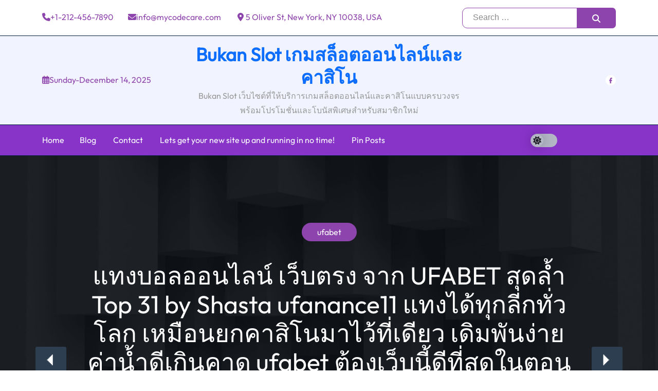

--- FILE ---
content_type: text/css
request_url: https://web-bukanslot.com/wp-content/themes/blog-reflection/assets/css/style.css?ver=6.9
body_size: 50536
content:
@charset "UTF-8";
/*=================================
    CSS Index Here
==================================*/
/*

01. Theme Base
    1.1. Mixin
    1.2. Function
    1.3. Variable
    1.4. Typography
    1.5. Extend
    1.7. Wordpress Default
02. Reset
    2.1. Container
    2.2. Grid
    2.3. Input
    2.4. Slick Slider
    2.5. Mobile Menu
03. Utilities
    3.1. Preloader
    3.2. Buttons
    3.3. Titles
    3.4. Common
    3.6. Font
    3.7. Background
    3.8. Text Color
    3.9. Overlay
    3.10. Animation

04. Template Style
    4.1. Widget
    4.2. Header
    4.3. Footer
    4.4. Breadcumb
    4.5. Pagination
    4.6. Blog
    4.7. Comments
    4.8. Hero Area
    4.9. Error    
    4.00. Popup Search
    4.00. Popup Side Menu
    4.00. Wocommerce
    4.00. Subscribe
    4.00. Cart
    4.00. Checkout
    4.00. Wishlist
    4.00. Contact
    4.00. About
    4.00. Team
    4.00. Testimonial
    4.00. Counter
    4.00. Client
    4.00. Simple Sections
    4.00. Video
    4.00. Category
    4.00. Faq
    4.00. feature
    4.00. CTA
    4.00. Service
    4.00. Pricing
    4.00. Why choose Us
    4.00. Project
    4.00. Event
    4.00. Gallery
    4.00. Schedule

05. Spacing

*/
/*=================================
    CSS Index End
==================================*/
/*=================================
   01. Theme Base
==================================*/
/*------------------- 1.1. Mixin -------------------*/
/*------------------- 1.2. Function -------------------*/
/*------------------- 1.3. Variable-------------------*/
:root {
    --theme-color: #8E44AD;
    --title-color: #2C3E50;
    --body-color: #8a8a8a;
    --smoke-color: #E5E9F5;
    --smoke-color2: #F9FAFF;
    --smoke-color3: #F1F3FF;
    --smoke-color4: #F4F4F4;
    --smoke-color5: #F0F2F4;
    --black-color: #00061E;
    --gray-color: #B4B7C6;
    --white-color: #ffffff;
    --light-color: #D9D9D9;
    --yellow-color: #FFB539;
    --success-color: #28a745;
    --error-color: #dc3545;
    --theme-border-color: #E3E3E3;
    --title-font: "Outfit", sans-serif;
    --body-font: "Outfit", sans-serif;
    /* --icon-font: "Font Awesome 6 Free"; */
    --icon-font: "Font Awesome 6 Free", sans-serif;

    --main-container: 1170px;
    --container-gutters: 24px;
    --section-space: 60px;
    --section-space-mobile: 30px;
    --section-title-space: 60px;
    --ripple-ani-duration: 5s;
}

/*------------------- 1.5. Typography -------------------*/
html,
body {
    scroll-behavior: smooth !important;
}

body {
    font-family: var(--body-font);
    font-size: 16px;
    font-weight: 400;
    color: var(--body-color);
    line-height: 26px;
    overflow-x: hidden;
    -webkit-font-smoothing: antialiased;
    /***scroll-bar***/
}

body::-webkit-scrollbar {
    width: 10px;
    height: 10px;
}

body::-webkit-scrollbar-track {
    background: rgba(251, 212, 81, 0.1);
}

body::-webkit-scrollbar-thumb {
    background: var(--theme-color);
    border-radius: 0px;
}

iframe {
    border: none;
    width: 100%;
}

.slick-slide:focus,
button:focus,
/* a:focus, */
a:active,
input,
input:hover,
input:focus,
input:active,
textarea,
textarea:hover,
textarea:focus,
textarea:active {
    outline: none;
}

input:focus {
    outline: none;
    box-shadow: none;
}
a:focus,
input:focus,
button:focus{
    outline: 2px dotted var(--black-color) !important;
}
.dark-theme a:focus,
.dark-theme input:focus,
.dark-theme button:focus{
    outline: 2px dotted var(--white-color) !important;
}
img:not([draggable]),
embed,
object,
video {
    max-width: 100%;
    height: auto;
}
table {
    margin: 0 0 1.5em;
    width: 100%;
    border-collapse: collapse;
    border-spacing: 0;
    border: 1px solid var(--theme-border-color);
}

th {
    font-weight: 700;
    color: var(--title-color);
}

td,
th {
    border: 1px solid var(--theme-border-color);
    padding: 9px 12px;
}

.additional_information_tab a {
    color: var(--title-color);
    text-decoration: none;
    transition: all ease 0.4s;
}
.additional_information_tab a:active, a:focus {
    border-bottom: 3px solid var(--theme-color);
}

.additional_information_tab a:hover{
    text-decoration: none;
    border-bottom: 3px solid var(--theme-color);
}

.additional_information_tab a {
    color: var(--title-color);
    text-decoration: none;
    outline: 0;
    transition: all ease 0.4s;
}

button {
    transition: all ease 0.4s;
}

button:active, button:focus {
    border-bottom: 3px solid var(--theme-color);
}

img {
    border: none;
    max-width: 100%;
}

ins {
    text-decoration: none;
}

pre {
    font-family: var(--body-font);
    background: #f5f5f5;
    color: #666;
    font-size: 14px;
    margin: 20px 0;
    overflow: auto;
    padding: 20px;
    white-space: pre-wrap;
    word-wrap: break-word;
}

span.ajax-loader:empty,
p:empty {
    display: none;
}

p {
    font-family: var(--body-font);
    margin: 0 0 18px 0;
    color: #979797;
    line-height: 1.75;
}

h1 a,
h2 a,
h3 a,
h4 a,
h5 a,
h6 a,
p a,
span a {
    font-size: inherit;
    font-family: inherit;
    font-weight: inherit;
    line-height: inherit;
}

.h1,
h1,
.h2,
h2,
.h3,
h3,
.h4,
h4,
.h5,
h5,
.h6,
h6 {
    font-family: var(--title-font);
    color: var(--title-color);
    text-transform: none;
    font-weight: 700;
    line-height: 1.4;
    margin: 0 0 15px 0;
}

.h1,
h1 {
    font-size: 40px;
    line-height: 1.167;
}

.h2,
h2 {
    font-size: 36px;
    line-height: 1.227;
}

.h3,
h3 {
    font-size: 30px;
    line-height: 1.278;
}

.h4,
h4 {
    font-size: 24px;
    line-height: 1.333;
}

.h5,
h5 {
    font-size: 22px;
    line-height: 1.417;
}

.h6,
h6 {
    font-size: 18px;
    line-height: 1.5;
}

.font-size-28 {
    font-size: 28px;
    /* Extra small devices */
}

@media (max-width: 575px) {
    .font-size-28 {
        font-size: 24px;
    }

    .form-submit input#submit {
        width: 60% !important;
        font-size: 13px;
    }
}

@media (max-width: 450px) {
    .form-submit input#submit {
        width: 100% !important;
        font-size: 13px;
    }
}

.font-size-22 {
    font-size: 22px;
}

.font-size-20 {
    font-size: 20px;
}

.font-size-16 {
    font-size: 16px !important;
}

.font-size-14 {
    font-size: 14px !important;
}

/* Extra small devices */
@media (max-width: 575px) {
    .h2, h2 {
        font-size: 24px;
    }
}

/*------------------- 1.6. Extend -------------------*/
/*------------------- 1.7. Wordpress Default -------------------*/
.admin-bar .header-layout1 .sticky-wrapper.sticky {
    top: 32px;
}

@media (max-width: 575px) {
    .admin-bar .header-layout1 .sticky-wrapper.sticky {
        top: 0;
    }
}

.wp-block-search__label {
    position: relative;
    font-size: 24px;
    font-weight: 500 !important;
    font-family: var(--title-font);
    line-height: 1em;
    margin: -0.12em 0 25px 0;
}

p.has-drop-cap {
    margin-bottom: 20px;
}

.page--item p:last-child .alignright {
    clear: right;
}

.blog-title,
.pagi-title,
.breadcumb-title {
    word-break: break-word;
}

.blocks-gallery-caption,
.wp-block-embed figcaption,
.wp-block-image figcaption {
    color: var(--body-color);
}

.bypostauthor,
.gallery-caption {
    display: block;
}

.page-links,
.clearfix {
    clear: both;
}

.page--item {
    margin-bottom: 30px;
}

.page--item p {
    line-height: 1.8;
}

.page--item .th-comment-form {
    padding: 0;
}

.page--item .th-comments-wrap {
    margin-left: 0;
    margin-right: 0;
    margin-top: 30px;
}

.content-none-search {
    margin-top: 30px;
}

.wp-block-button.aligncenter {
    text-align: center;
}

.alignleft {
    display: inline;
    float: left;
    margin-bottom: 10px;
    margin-right: 1.5em;
}

.alignright {
    display: inline;
    float: right;
    margin-bottom: 10px;
    margin-left: 1.5em;
    margin-right: 1em;
}

.aligncenter {
    clear: both;
    display: block;
    margin-left: auto;
    margin-right: auto;
    max-width: 100%;
}

.gallery {
    margin-bottom: 1.5em;
    width: 100%;
}

.gallery-item {
    display: inline-block;
    text-align: center;
    vertical-align: top;
    width: 100%;
    padding: 0 5px;
}

.wp-block-columns {
    margin-bottom: 1em;
}

figure.gallery-item {
    margin-bottom: 10px;
    display: inline-block;
}

figure.wp-block-gallery {
    margin-bottom: 14px;
}

.gallery-columns-2 .gallery-item {
    max-width: 50%;
}

.gallery-columns-3 .gallery-item {
    max-width: 33.33%;
}

.gallery-columns-4 .gallery-item {
    max-width: 25%;
}

.gallery-columns-5 .gallery-item {
    max-width: 20%;
}

.gallery-columns-6 .gallery-item {
    max-width: 16.66%;
}

.gallery-columns-7 .gallery-item {
    max-width: 14.28%;
}

.gallery-columns-8 .gallery-item {
    max-width: 12.5%;
}

.gallery-columns-9 .gallery-item {
    max-width: 11.11%;
}

.gallery-caption {
    display: block;
    font-size: 12px;
    color: var(--body-color);
    line-height: 1.5;
    padding: 0.5em 0;
}

.wp-block-cover p:not(.has-text-color),
.wp-block-cover-image-text,
.wp-block-cover-text {
    color: var(--white-color);
}

.wp-block-cover {
    margin-bottom: 15px;
}

.wp-caption-text {
    text-align: center;
}

.wp-caption {
    margin-bottom: 1.5em;
    max-width: 100%;
}

.wp-caption .wp-caption-text {
    margin: 0.5em 0;
    font-size: 14px;
}

.wp-block-media-text,
.wp-block-media-text.alignwide,
figure.wp-block-gallery {
    margin-bottom: 30px;
}


.editor-styles-wrapper .has-large-font-size,
.has-large-font-size {
    line-height: 1.4;
}

.wp-block-latest-comments a {
    color: inherit;
}

.wp-block-button {
    margin-bottom: 10px;
}

.wp-block-button:last-child {
    margin-bottom: 0;
}

.wp-block-button .wp-block-button__link {
    color: #fff;
}

.wp-block-button .wp-block-button__link:hover {
    color: #fff;
    background-color: var(--theme-color);
}

.wp-block-button.is-style-outline .wp-block-button__link {
    background-color: transparent;
    border-color: var(--title-color);
    color: var(--title-color);
}

.wp-block-button.is-style-outline .wp-block-button__link:hover {
    color: #fff;
    background-color: var(--theme-color);
    border-color: var(--theme-color);
}

.wp-block-button.is-style-squared .wp-block-button__link {
    border-radius: 0;
}

ol.wp-block-latest-comments li {
    margin: 15px 0;
}

ul.wp-block-latest-posts {
    padding: 0;
    margin: 0;
    margin-bottom: 15px;
}

ul.wp-block-latest-posts a {
    color: inherit;
}

ul.wp-block-latest-posts a:hover {
    color: var(--theme-color);
}

ul.wp-block-latest-posts li {
    margin: 15px 0;
}

.wp-block-search {
    display: flex;
    flex-wrap: wrap;
}

.wp-block-search .wp-block-search__inside-wrapper {
    border-radius: 4px;
    overflow: hidden;
    background: #ffffff;
    margin-top: 10px;
}

.wp-block-search .wp-block-search__input {
    width: 100%;
    max-width: 100%;
    padding-left: 20px;
    text-align: left;
}


.wp-block-search .wp-block-search__button {
    margin: 0;
    min-width: 110px;
    border: none;
    color: #fff;
    border-radius: 10px;
    background-color: var(--theme-color);
}

.wp-block-search .wp-block-search__button.has-icon {
    min-width: 55px;
}

.wp-block-search .wp-block-search__button:hover {
    background-color: var(--title-color);
}

.wp-block-search.wp-block-search__button-inside .wp-block-search__inside-wrapper {
    padding: 0;
    border: none;
}

.wp-block-search.wp-block-search__button-inside .wp-block-search__inside-wrapper .wp-block-search__input {
    padding: 0 8px 0 25px;
}

ul.wp-block-rss a {
    color: inherit;
}

.wp-block-group.has-background {
    padding: 15px 15px 1px;
    margin-bottom: 30px;
}

.wp-block-table td,
.wp-block-table th {
    border-color: rgba(0, 0, 0, 0.1);
}

.wp-block-table.is-style-stripes {
    border: 1px solid rgba(0, 0, 0, 0.1);
    margin-bottom: 30px;
}

.wp-block-table.is-style-stripes {
    border: 0;
    margin-bottom: 30px;
    border-bottom: 0;
}

.wp-block-table.is-style-stripes th, .wp-block-table.is-style-stripes td {
    border-color: var(--theme-border-color);
}

.logged-in .will-sticky .sticky-active.active,
.logged-in .preloader .btn {
    top: 32px;
}

@media (max-width: 782px) {
    .logged-in .will-sticky .sticky-active.active,
    .logged-in .preloader .btn {
        top: 46px;
    }
}

@media (max-width: 600px) {
    .logged-in .will-sticky .sticky-active.active,
    .logged-in .preloader .btn {
        top: 0;
    }
}

.post-password-form {
    margin-bottom: 30px;
    margin-top: 20px;
}

.post-password-form p {
    display: flex;
    position: relative;
    gap: 15px;
    /* Extra small devices */
}

@media (max-width: 575px) {
    .post-password-form p {
        flex-wrap: wrap;
    }
}

.post-password-form label {
    display: flex;
    align-items: center;
    flex: auto;
    margin-bottom: 0;
    line-height: 1;
    margin-top: 0;
    gap: 15px;
    /* Extra small devices */
}

@media (max-width: 575px) {
    .post-password-form label {
        flex-wrap: wrap;
    }
}

.post-password-form input {
    width: 100%;
    border: none;
    height: 55px;
    padding-left: 25px;
    color: var(--body-color);
    border: 1px solid var(--theme-border-color);
}

.post-password-form input[type=submit] {
    padding-left: 0;
    padding-right: 0;
    margin: 0;
    width: 140px;
    border: none;
    color: #fff;
    background-color: var(--theme-color);
    text-align: center;
}

.post-password-form input[type=submit]:hover {
    background-color: var(--title-color);
}

.page-links {
    clear: both;
    margin: 0 0 1.5em;
    padding-top: 1em;
}

.page-links > .page-links-title {
    margin-right: 10px;
}

.page-links > span:not(.page-links-title):not(.screen-reader-text),
.page-links > a {
    display: inline-block;
    padding: 5px 13px;
    background-color: var(--white-color);
    color: var(--title-color);
    border: 1px solid rgba(0, 0, 0, 0.08);
    margin-right: 10px;
}

.page-links > span:not(.page-links-title):not(.screen-reader-text):hover,
.page-links > a:hover {
    opacity: 0.8;
    color: var(--white-color);
    background-color: var(--theme-color);
    border-color: transparent;
}

.page-links > span:not(.page-links-title):not(.screen-reader-text).current,
.page-links > a.current {
    background-color: var(--theme-color);
    color: var(--white-color);
    border-color: transparent;
}

.page-links span.screen-reader-text {
    display: none;
}

.blog-single .wp-block-archives-dropdown {
    margin-bottom: 30px;
}

.blog-single.format-quote, .blog-single.format-link, .blog-single.tag-sticky-2, .blog-single.sticky {
    position: relative;
}

.blog-single.format-quote .blog-content, .blog-single.format-link .blog-content, .blog-single.tag-sticky-2 .blog-content, .blog-single.sticky .blog-content {
    background-color: var(--smoke-color);
    border: none;
    padding: 40px;
    border-radius: 15px;
}

.blog-single.format-quote .blog-content:before, .blog-single.format-link .blog-content:before, .blog-single.tag-sticky-2 .blog-content:before, .blog-single.sticky .blog-content:before {
    display: none;
}

.blog-single.format-quote:before, .blog-single.format-link:before, .blog-single.tag-sticky-2:before, .blog-single.sticky:before {
    content: "\f0c1";
    position: absolute;
    font-family: "Font Awesome 6 Pro";
    font-size: 5rem;
    opacity: 0.3;
    right: 15px;
    line-height: 1;
    top: 15px;
    color: var(--theme-color);
    z-index: 1;
}

.blog-single.tag-sticky-2::before, .blog-single.sticky::before {
    content: "\f08d";
    position: absolute;
    font-family: var(--icon-font);
    font-size: 16px;
    font-weight: 500;
    opacity: 1;
    right: 0;
    top: 0;
    color: var(--white-color);
    background-color: var(--theme-color);
    z-index: 1;
    height: 44px;
    width: 44px;
    line-height: 44px;
    text-align: center;
    border-radius: 0 15px 0 4px;
}

.blog-single.format-quote blockquote, .blog-single.format-quote .wp-block-quote {
    background: var(--white-color);
    margin-bottom: 0;
}

.blog-single.format-quote:before {
    content: "\f10e";
    top: 0;
}

.blog-single .blog-content .wp-block-categories-dropdown.wp-block-categories,
.blog-single .blog-content .wp-block-archives-dropdown {
    display: block;
    margin-bottom: 30px;
}

.blog-single.format-chat .entry-content > p:nth-child(2n) {
    background: var(--smoke-color);
    padding: 5px 20px;
}

.blog-details .blog-single:before {
    display: none;
}

.blog-details .blog-single .blog-content {
    background-color: transparent;
    overflow: hidden;
}

.blog-details .blog-single .blog-content p:last-child {
    margin-bottom: 0;
}

.blog-details .blog-single.format-chat .blog-meta {
    margin-bottom: 20px;
}

.blog-details .blog-single.format-chat .blog-content > p:nth-child(2n) {
    background: var(--smoke-color);
    padding: 5px 20px;
}

.blog-details .blog-single.tag-sticky-2, .blog-details .blog-single.sticky, .blog-details .blog-single.format-quote, .blog-details .blog-single.format-link {
    box-shadow: none;
    background-color: transparent;
}

.blog-details .blog-single.tag-sticky-2:before, .blog-details .blog-single.sticky:before, .blog-details .blog-single.format-quote:before, .blog-details .blog-single.format-link:before {
    display: none;
}

.blog-single .wp-block-tag-cloud {
    margin-bottom: 20px;
}

.blog-single .wp-block-tag-cloud a {
    background-color: var(--smoke-color);
    color: var(--title-color);
    box-shadow: none;
}

.th-search {
    background-color: #f3f3f3;
    margin-bottom: 30px;
    border: 1px solid #f3f3f3;
}

.th-search .search-grid-content {
    padding: 30px;
    /* Small devices */
}

@media (max-width: 767px) {
    .th-search .search-grid-content {
        padding: 20px;
    }

    .mobile-res-ml {
        margin-bottom: 40px;
    }

    .header-logo a.custom-logo-link img.custom-logo {
        height: 100px;
        width: 100%;
    }
    .header-one.header-links p {
        margin: 0;
        gap: 10px;
        justify-content: center;
        display: flex;
    }

.single-blog-post .post-img.img-radius-0 img {
    margin: 0px !important;
}
}

.th-search .search-grid-title {
    font-size: 20px;
    margin-bottom: 5px;
    margin-top: 0;
}

.th-search .search-grid-title a {
    color: inherit;
}

.th-search .search-grid-title a:hover {
    color: var(--theme-color);
}

.th-search .search-grid-meta > * {
    display: inline-block;
    margin-right: 15px;
    font-size: 14px;
}

.th-search .search-grid-meta > *:last-child {
    margin-right: 0;
}

.th-search .search-grid-meta a,
.th-search .search-grid-meta span {
    color: var(--body-color);
}

/* Large devices */
@media (max-width: 1199px) {
    .blog-single.format-quote:before, .blog-single.format-link:before, .blog-single.tag-sticky-2:before, .blog-single.sticky:before {
        font-size: 14px;
        padding: 8px 16px;
    }

    .blog-single.format-quote:before {
        top: 15px;
    }
}

/* Small devices */
@media (max-width: 767px) {
    .blog-single.format-quote:before, .blog-single.format-link:before, .blog-single.tag-sticky-2:before, .blog-single.sticky:before {
        font-size: 14px;
        padding: 8px 16px;
    }
}

@media (max-width: 768px) {
    .wp-block-latest-comments {
        padding-left: 10px;
    }

    .page--content.clearfix + .th-comment-form {
        margin-top: 24px;
    }
}

.site {
    overflow-x: visible;
}

/*=================================
    02. Reset
==================================*/
/*------------------- 2.1. Container -------------------*/
/* Medium Large devices */
@media (max-width: 1399px) {
    :root {
        --main-container: 1250px;
    }
}

.container2 {
    max-width: 1330px;
    margin: auto;
}

@media (min-width: 1400px) {
    .container, .container-lg, .container-md, .container-sm, .container-xl, .container-xxl {
        max-width: calc(var(--main-container) + var(--container-gutters));
    }

    .container2 {
        max-width: 1330px;
    }
}

@media only screen and (min-width: 1300px) {
    .container2.px-0,
    .container-xxl.px-0,
    .container-xl.px-0,
    .container-lg.px-0,
    .container-md.px-0,
    .container-sm.px-0,
    .container.px-0 {
        max-width: var(--main-container);
    }

    .container2 {
        max-width: 1330px;
    }
}

/* Medium Large devices */
@media (max-width: 1399px) {
    .container2 {
        max-width: 1140px;
    }
}

/* Large devices */
@media (max-width: 1199px) {
    .container2 {
        max-width: 960px;
    }
}

/* Medium devices */
@media (max-width: 991px) {
    .container2 {
        max-width: 720px;
    }
}

/* Small devices */
@media (max-width: 767px) {
    .container2 {
        max-width: 540px;
    }
}

@media only screen and (max-width: 1600px) {
    .container-fluid.px-0 {
        padding-left: 15px !important;
        padding-right: 15px !important;
    }

    .container-fluid.px-0 .row {
        margin-left: 0 !important;
        margin-right: 0 !important;
    }
}

/* Large devices */
@media (max-width: 1199px) {
    .container2 {
        padding-left: 15px !important;
        padding-right: 15px !important;
    }
}

/*------------------- 2.2. Grid -------------------*/
.slick-track > [class*=col] {
    flex-shrink: 0;
    width: 100%;
    max-width: 100%;
    padding-right: calc(var(--bs-gutter-x) / 2);
    padding-left: calc(var(--bs-gutter-x) / 2);
    margin-top: var(--bs-gutter-y);
}

.gy-20 {
    --bs-gutter-y: 20px;
}

.gy-30 {
    --bs-gutter-y: 30px;
}

.gy-40 {
    --bs-gutter-y: 40px;
}

.gy-50 {
    --bs-gutter-y: 50px;
}

.gy-80 {
    --bs-gutter-y: 80px;
}

.gx-10 {
    --bs-gutter-x: 10px;
}

.gx-20 {
    --bs-gutter-x: 20px;
}

.gx-90 {
    --bs-gutter-x: 90px;
    /* Medium Large devices */
}

@media (max-width: 1399px) {
    .gx-90 {
        --bs-gutter-x: 24px;
    }
}

@media (min-width: 1299px) {
    .gx-60 {
        --bs-gutter-x: 60px;
    }
}

@media (min-width: 1399px) {
    .gx-30 {
        --bs-gutter-x: 30px;
    }

    .gx-25 {
        --bs-gutter-x: 25px;
    }

    .gx-40 {
        --bs-gutter-x: 40px;
    }
}

/* Large devices */
@media (max-width: 1199px) {
    .gy-80 {
        --bs-gutter-y: 40px;
    }
}

/* Medium devices */
@media (max-width: 991px) {
    .gy-50 {
        --bs-gutter-y: 40px;
    }
}

/*------------------- 2.3. Input -------------------*/
select,
.single-select,
.form-control,
.form-select,
textarea,
input {
    height: 48px;
    padding: 0 30px;
    border: 1px solid transparent;
    color: var(--body-color);
    /* background-color: var(--smoke-color); */
    font-size: 16px;
    font-weight: 300;
    width: 100%;
    font-family: var(--body-font);
    transition: 0.4s ease-in-out;
    padding-right: 45px;
    border-radius: 5px;
}

.form-submit input#submit {
    background: var(--theme-color);
    color: var(--white-color);
    border-radius: 10px;
}

.comment-respond .comment-form {
    padding: 15px;
}

form#commentform {
    padding: 0px;
}

select:focus,
.single-select:focus,
.form-control:focus,
.form-select:focus,
textarea:focus,
input:focus {
    outline: 0;
    box-shadow: none;
    border-color: var(--theme-color);
    background-color: var(--smoke-color);
}

select::-moz-placeholder,
.single-select::-moz-placeholder,
.form-control::-moz-placeholder,
.form-select::-moz-placeholder,
textarea::-moz-placeholder,
input::-moz-placeholder {
    color: var(--body-color);
}

select::-webkit-input-placeholder,
.single-select::-webkit-input-placeholder,
.form-control::-webkit-input-placeholder,
.form-select::-webkit-input-placeholder,
textarea::-webkit-input-placeholder,
input::-webkit-input-placeholder {
    color: var(--body-color);
}

select:-ms-input-placeholder,
.single-select:-ms-input-placeholder,
.form-control:-ms-input-placeholder,
.form-select:-ms-input-placeholder,
textarea:-ms-input-placeholder,
input:-ms-input-placeholder {
    color: var(--body-color);
}

select::placeholder,
.single-select::placeholder,
.form-control::placeholder,
.form-select::placeholder,
textarea::placeholder,
input::placeholder {
    color: var(--body-color);
}

select.style2,
.single-select.style2,
.form-control.style2,
.form-select.style2,
textarea.style2,
input.style2 {
    height: auto;
    border: none;
    border: 2px solid var(--theme-color);
    padding: 14.5px 30px;
    background-color: transparent;
    line-height: initial;
}

select.style2 option,
.single-select.style2 option,
.form-control.style2 option,
.form-select.style2 option,
textarea.style2 option,
input.style2 option {
    background-color: var(--title-color);
    color: var(--body-color);
    padding: 2px 15px;
}

select.style2::-moz-placeholder,
.single-select.style2::-moz-placeholder,
.form-control.style2::-moz-placeholder,
.form-select.style2::-moz-placeholder,
textarea.style2::-moz-placeholder,
input.style2::-moz-placeholder {
    color: var(--body-color);
}

select.style2::-webkit-input-placeholder,
.single-select.style2::-webkit-input-placeholder,
.form-control.style2::-webkit-input-placeholder,
.form-select.style2::-webkit-input-placeholder,
textarea.style2::-webkit-input-placeholder,
input.style2::-webkit-input-placeholder {
    color: var(--body-color);
}

select.style2:-ms-input-placeholder,
.single-select.style2:-ms-input-placeholder,
.form-control.style2:-ms-input-placeholder,
.form-select.style2:-ms-input-placeholder,
textarea.style2:-ms-input-placeholder,
input.style2:-ms-input-placeholder {
    color: var(--body-color);
}

select.style2::placeholder,
.single-select.style2::placeholder,
.form-control.style2::placeholder,
.form-select.style2::placeholder,
textarea.style2::placeholder,
input.style2::placeholder {
    color: var(--body-color);
}

select.style-white,
.single-select.style-white,
.form-control.style-white,
.form-select.style-white,
textarea.style-white,
input.style-white {
    background: var(--white-color);
}

select.style-border,
.single-select.style-border,
.form-control.style-border,
.form-select.style-border,
textarea.style-border,
input.style-border {
    background: transparent;
    border: 1px solid rgba(255, 255, 255, 0.19);
    border-radius: 0;
    color: var(--white-color);
}

select.style-border::placeholder,
.single-select.style-border::placeholder,
.form-control.style-border::placeholder,
.form-select.style-border::placeholder,
textarea.style-border::placeholder,
input.style-border::placeholder {
    color: var(--white-color);
}

select.style-border2,
.single-select.style-border2,
.form-control.style-border2,
.form-select.style-border2,
textarea.style-border2,
input.style-border2 {
    background: transparent;
    border: 1px solid #E8E8E8;
    border-radius: 0;
    color: var(--title-color);
}

select.style3,
.single-select.style3,
.form-control.style3,
.form-select.style3,
textarea.style3,
input.style3 {
    background: var(--smoke-color3);
}

.form-text {
    font-size: 16px;
}

.form-text a {
    color: var(--title-color);
    font-weight: 500;
}

.single-select,
.form-select,
select {
    display: block;
    width: 100%;
    line-height: 55px;
    cursor: pointer;
    background-image: url("data:image/svg+xml;charset=utf-8,%3Csvg xmlns='http://www.w3.org/2000/svg' viewBox='0 0 16 16'%3E%3Cpath fill='none' stroke='%23343a40' stroke-linecap='round' stroke-linejoin='round' stroke-width='2' d='M2 5l6 6 6-6'/%3E%3C/svg%3E");
    background-position: right 26px center;
    background-repeat: no-repeat;
    background-size: 16px 12px;
    -webkit-appearance: none;
    -moz-appearance: none;
    appearance: none;
}

.single-select:after,
.form-select:after,
select:after {
    right: 30px;
    height: 8px;
    width: 8px;
}

.single-select .list,
.form-select .list,
select .list {
    width: 100%;
}

textarea.form-control,
textarea {
    min-height: 150px;
    padding-top: 16px;
    padding-bottom: 17px;
}

textarea.form-control.style2,
textarea.style2 {
    min-height: 100px;
}

.form-group {
    margin-bottom: 20px;
    position: relative;
}

.form-group > i {
    display: inline-block;
    position: absolute;
    right: 25px;
    top: 21px;
    font-size: 16px;
    color: var(--body-color);
}

.form-group > i.fa-envelope {
    padding-top: 1px;
}

.form-group > i.fa-comment {
    margin-top: -2px;
}

.form-group > i.fa-chevron-down {
    width: 17px;
    background-color: var(--smoke-color);
}

.form-group.form-icon-left > i {
    display: inline-block;
    position: absolute;
    left: 25px;
    right: auto;
    top: 20px;
    font-size: 16px;
    color: var(--body-color);
    line-height: 1;
}

.form-group.form-icon-left > i.fa-envelope {
    padding-top: 0px;
}

.form-group.form-icon-left > i.fa-comment {
    margin-top: -2px;
}

.form-group.form-icon-left > i.fa-chevron-down {
    width: 17px;
    background-color: var(--smoke-color);
}

.form-group.form-icon-left input {
    padding: 0 30px 0 55px;
}

.form-group.has-label > i {
    top: 50px;
}

.form-group.has-icon .form-control {
    padding-left: 70px;
}

.form-group.has-icon .input-icon {
    display: inline-block;
    position: absolute;
    left: 40px;
    top: 18px;
    font-size: 16px;
    color: var(--body-color);
}

.form-group.has-icon .input-icon:hover {
    color: var(--theme-color);
}

.form-group.radius-group input {
    border-radius: 100px;
}

.form-group.style-2 .form-control {
    padding: 0 30px 0 55px;
}

.form-group.style-2 textarea.form-control {
    padding: 16px 30px 30px 55px;
}

.form-group.style-3 .form-control {
    padding: 0 60px 0 30px;
}

.form-group.style-4 i {
    color: var(--theme-color);
}

.form-group.style-4 .form-control {
    padding: 0 30px 0 60px;
    border: 1px solid #E3E1DC;
    height: 60px;
    line-height: 60px;
    color: var(--body-color);
}

.form-group.style-4 .form-control::placeholder {
    color: var(--body-color);
    font-size: 14px;
    font-weight: 300;
}

.form-group.style-4 textarea.form-control {
    line-height: normal;
    padding: 15px 30px 30px 60px;
}

input[type=date] {
    padding: 0 25px 0 25px;
    position: relative;
}

input[type=date]::-webkit-calendar-picker-indicator {
    background: transparent;
    position: absolute;
    left: 0px;
    height: 100%;
    width: 100%;
    z-index: 1;
    cursor: pointer;
}

[class*=col-].form-group > i {
    right: calc(var(--bs-gutter-x) / 2 + 25px);
}

[class*=col-].form-group .form-icon-left {
    left: calc(var(--bs-gutter-x) / 2 + 30px);
    right: auto;
}

option:checked, option:focus, option:hover {
    background-color: var(--theme-color);
    color: var(--white-color);
}

input::-webkit-outer-spin-button,
input::-webkit-inner-spin-button {
    -webkit-appearance: none;
    margin: 0;
}

/* Firefox */
/* input[type=number] {
  -moz-appearance: textfield;
} */

input[type=checkbox] {
    visibility: hidden;
    opacity: 0;
    display: inline-block;
    vertical-align: middle;
    width: 0;
    height: 0;
    display: none;
    border-radius: 10px;
}

input[type=checkbox]:checked ~ label:before {
    content: "\f00c";
    color: var(--white-color);
    background-color: var(--theme-color);
    border-color: var(--theme-color);
}

input[type=checkbox] ~ label {
    position: relative;
    padding-left: 30px;
    cursor: pointer;
    display: block;
}

input[type=checkbox] ~ label:before {
    content: "";
    font-family: var(--icon-font);
    font-weight: 700;
    position: absolute;
    left: 0px;
    top: 3.5px;
    background-color: transparent;
    border: 1px solid var(--gray-color);
    height: 18px;
    width: 18px;
    line-height: 18px;
    text-align: center;
    font-size: 12px;
}

input[type=checkbox].style2 ~ label {
    color: #8B929C;
    padding-left: 23px;
    margin-bottom: -0.5em;
}

input[type=checkbox].style2 ~ label:before {
    background-color: white;
    border: 1px solid rgb(247, 204, 215);
    height: 14px;
    width: 14px;
    line-height: 14px;
    border-radius: 3px;
    top: 6px;
}

input[type=checkbox].style2:checked ~ label:before {
    color: var(--theme-color);
}

input[type=radio] {
    visibility: hidden;
    opacity: 0;
    display: inline-block;
    vertical-align: middle;
    width: 0;
    height: 0;
    display: none;
}

input[type=radio] ~ label {
    position: relative;
    padding-left: 30px;
    cursor: pointer;
    line-height: 1;
    display: inline-block;
    font-weight: 600;
    margin-bottom: 0;
}

input[type=radio] ~ label::before {
    content: "\f111";
    position: absolute;
    font-family: var(--icon-font);
    left: 0;
    top: -2px;
    width: 20px;
    height: 20px;
    padding-left: 0;
    font-size: 0.6em;
    line-height: 19px;
    text-align: center;
    border: 1px solid var(--theme-color);
    border-radius: 100%;
    font-weight: 700;
    background: var(--white-color);
    color: transparent;
    transition: all 0.2s ease;
}

input[type=radio]:checked ~ label::before {
    border-color: var(--theme-color);
    background-color: var(--theme-color);
    color: var(--white-color);
}

label {
    margin-bottom: 0.5em;
    margin-top: -0.3em;
    display: block;
    color: var(--title-color);
    font-family: var(--body-font);
    font-size: 16px;
}

textarea.is-invalid,
select.is-invalid,
input.is-invalid,
.was-validated input:invalid {
    border: 1px solid var(--error-color) !important;
    background-position: right calc(0.375em + 0.8875rem) center;
    background-image: none;
}

textarea.is-invalid:focus,
select.is-invalid:focus,
input.is-invalid:focus,
.was-validated input:invalid:focus {
    outline: 0;
    box-shadow: none;
}

textarea.is-invalid {
    background-position: top calc(0.375em + 0.5875rem) right calc(0.375em + 0.8875rem);
}

.row.no-gutters > .form-group {
    margin-bottom: 0;
}

.form-messages {
    display: none;
}

.form-messages.mb-0 * {
    margin-bottom: 0;
}

.form-messages.success {
    color: var(--success-color);
    display: block;
}

.form-messages.error {
    color: var(--error-color);
    display: block;
}

.form-messages pre {
    padding: 0;
    background-color: transparent;
    color: inherit;
}

/*------------------- 2.4. Slick Slider -------------------*/
.slick-track > [class*=col] {
    flex-shrink: 0;
    width: 100%;
    max-width: 100%;
    padding-right: calc(var(--bs-gutter-x) / 2);
    padding-left: calc(var(--bs-gutter-x) / 2);
    margin-top: var(--bs-gutter-y);
}

.slick-track {
    min-width: 100%;
}

.slick-list {
    padding-left: 0;
    padding-right: 0;
    overflow: hidden;
}

.slick-slide img {
    display: inline-block;
}

/* .slick-slide{
  height: auto;
} */
.slick-dots {
    list-style-type: none;
    padding: 0;
    margin: 40px 0 0px 0;
    line-height: 0;
    text-align: center;
    height: max-content;
}

.slick-dots li {
    display: inline-block;
    margin-right: 8px;
}

.slick-dots li:last-child {
    margin-right: 0;
}

.slick-dots button {
    font-size: 0;
    padding: 0;
    width: 15px;
    height: 15px;
    line-height: 0;
    border-radius: 9999px;
    border: none;
    background-color: var(--light-color);
    transition: all ease 0.4s;
    position: relative;
}

.slick-dots button:hover {
    border-color: var(--theme-color);
}

.slick-dots .slick-active button {
    background-color: var(--theme-color);
}

.slick-dots .slick-active button::before {
    opacity: 1;
    visibility: visible;
}

.slick-arrow {
    --pos-x: 40px;
    display: inline-block;
    padding: 0;
    background-color: var(--white-color);
    color: var(--title-color);
    position: absolute;
    top: 50%;
    border: none;
    border-radius: 50%;
    left: var(--pos-x, 120px);
    width: var(--icon-size, 55px);
    height: var(--icon-size, 55px);
    line-height: var(--icon-size, 55px);
    font-size: var(--icon-font-size, 18px);
    margin-top: calc(var(--icon-size, 55px) / -2);
    z-index: 2;
    opacity: 0.2;
}

.slick-arrow.default {
    position: relative;
    --pos-x: 0;
    margin-top: 0;
}

.slick-arrow.slick-next {
    right: var(--pos-x, 110px);
    left: auto;
}

.slick-arrow:hover {
    opacity: 1;
    background: var(--theme-color);
    color: var(--white-color);
}

button.slick-prev.slick-arrow, .slick-next.slick-arrow {
    background: transparent;
    opacity: 1;
}

button.slick-prev.slick-arrow i, .slick-next.slick-arrow i {
    color: var(--white-color);
}

.arrow-margin .slick-arrow {
    top: calc(50% - 30px);
}

.arrow-wrap .slick-arrow {
    opacity: 0;
    visibility: hidden;
}

.arrow-wrap:hover .slick-arrow {
    opacity: 1;
    visibility: visible;
}

/* Medium devices */
@media (max-width: 991px) {
    .slick-arrow {
        display: none;
    }

    .slick-dots {
        margin: 40px 0 0 0;
    }

    .icon-box .slick-arrow {
        margin-right: 0;
    }
}

/*------------------- 2.5. Mobile Menu -------------------*/
.mobile-menu-wrapper {
    position: fixed;
    top: 0;
    left: 0;
    bottom: 0;
    background-color: rgba(0, 0, 0, 0.6);
    z-index: 999999;
    width: 0;
    width: 100%;
    height: 100%;
    transition: all ease 0.8s;
    opacity: 0;
    visibility: hidden;
}

.mobile-menu-wrapper .mobile-logo {
    padding-bottom: 30px;
    padding-top: 40px;
    display: block;
    text-align: center;
    border-bottom: 1px solid var(--theme-border-color);
}

.mobile-menu-wrapper .mobile-logo svg {
    max-width: 185px;
}

.mobile-menu-wrapper .menu-toggle {
    border: none;
    font-size: 16px;
    position: absolute;
    right: -16.5px;
    top: 25px;
    padding: 0;
    line-height: 1;
    width: 33px;
    height: 33px;
    line-height: 36px;
    font-size: 14px;
    z-index: 1;
    color: var(--white-color);
    background-color: var(--theme-color);
    border-radius: 50%;
}

.mobile-menu-wrapper .menu-toggle:hover {
    background-color: var(--title-color);
    color: var(--white-color);
}

.mobile-menu-wrapper .mobile-menu-area {
    width: 100%;
    max-width: 310px;
    background-color: var(--white-color);
    border-right: 3px solid var(--theme-color);
    height: 100%;
    position: relative;
    left: -110%;
    opacity: 0;
    visibility: hidden;
    transition: all ease 1s;
    z-index: 1;
}

.mobile-menu-wrapper.body-visible {
    opacity: 1;
    visibility: visible;
}

.mobile-menu-wrapper.body-visible .mobile-menu-area {
    left: 0;
    opacity: 1;
    visibility: visible;
}

.mobile-menu {
    overflow-y: scroll;
    max-height: calc(100vh - 200px);
    padding-bottom: 40px;
    margin-top: 33px;
    text-align: left;
}

.mobile-menu::-webkit-scrollbar {
    display: none;
}

.mobile-menu ul {
    margin: 0;
    padding: 0 0;
}

.mobile-menu ul li {
    border-bottom: 1px solid var(--theme-border-color);
    list-style-type: none;
}

.mobile-menu ul li li:first-child {
    border-top: 1px solid var(--theme-border-color);
}

.mobile-menu ul li a {
    display: inline-block;
    position: relative;
    padding: 12px 0;
    line-height: 1.4;
    font-size: 14px;
    font-weight: 600;
    color: var(--title-color);
    text-decoration: none;
}

.mobile-menu ul li.active-class > a {
    color: var(--theme-color);
}

.mobile-menu ul li.active-class > a:before {
    background: var(--theme-color);
    border-color: var(--theme-color);
}

.mobile-menu ul li ul li {
    padding-left: 20px;
}

.mobile-menu ul li ul li:last-child {
    border-bottom: none;
}

.mobile-menu ul .submenu-item-has-children > a .mean-expand-class {
    position: absolute;
    right: 0;
    top: 50%;
    font-weight: 400;
    font-size: 10px;
    width: 20px;
    height: 20px;
    line-height: 20px;
    margin-top: -10.5px;
    display: inline-block;
    text-align: center;
    background-color: var(--smoke-color);
    color: var(--title-color);
    box-shadow: 0 0 20px -8px rgba(173, 136, 88, 0.5);
    border-radius: 50%;
}

.mobile-menu ul .submenu-item-has-children > button.mean-expand-class:before {
    content: "\f067";
    font-family: var(--icon-font);
    font-weight: 700;
}

.mobile-menu ul .submenu-item-has-children.active-class > button.mean-expand-class:before {
    content: "\f068";
}

.mobile-menu > ul {
    padding: 0 40px;
}

.mobile-menu > ul > li:last-child {
    border-bottom: none;
}

button.mean-expand-class {
    background: transparent;
    border: none;
    font-size: 13px;
    margin-left: 10px;
}

@media (max-width: 400px) {
    .mobile-menu-wrapper .mobile-menu-area {
        width: 100%;
        max-width: 270px;
    }

    .mobile-menu > ul {
        padding: 0 20px;
    }
}

/*=================================
    03. Utilities
==================================*/
/*------------------- 3.1. Preloader -------------------*/
.preloader {
    position: fixed;
    left: 0;
    right: 0;
    top: 0;
    bottom: 0;
    z-index: 9999999;
    background-color: var(--white-color);
}

.preloader .btn {
    padding: 15px 20px;
    border-radius: 0;
    font-size: 14px;
    text-transform: capitalize;
}

.preloader .btn:after {
    border-radius: 0;
}

.preloader-inner {
    text-align: center;
    position: absolute;
    left: 50%;
    top: 50%;
    transform: translate(-50%, -50%);
    text-align: center;
    line-height: 1;
}

.preloader-inner img {
    display: block;
    margin: 0 auto 30px auto;
}

.loader, .loader:before, .loader:after {
    border-radius: 50%;
    width: 2.5em;
    height: 2.5em;
    animation-fill-mode: both;
    animation: bblFadInOut 1.8s infinite ease-in-out;
}

.loader {
    color: var(--theme-color);
    font-size: 7px;
    position: relative;
    text-indent: -9999em;
    transform: translateZ(0);
    animation-delay: -0.16s;
    display: inline-block;
}

.loader:before,
.loader:after {
    content: "";
    position: absolute;
    top: 0;
}

.loader:before {
    left: -3.5em;
    animation-delay: -0.32s;
}

.loader:after {
    left: 3.5em;
}

@keyframes bblFadInOut {
    0%, 80%, 100% {
        box-shadow: 0 2.5em 0 -1.3em;
    }
    40% {
        box-shadow: 0 2.5em 0 0;
    }
}

/*------------------- 3.2. Buttons -------------------*/
.btn {
    position: relative;
    z-index: 2;
    vertical-align: middle;
    display: inline-block;
    border: none;
    text-align: center;
    background-color: var(--theme-color);
    color: var(--white-color);
    font-family: var(--body-font);
    font-size: 18px;
    font-weight: 400;
    line-height: 1;
    padding: 18.5px 31px;
    border-radius: 5px;
    overflow: hidden;
    /* Medium Large devices */
}

.btn:before {
    content: "";
    position: absolute;
    top: 0;
    right: 0;
    bottom: 0;
    left: 0;
    background: var(--title-color);
    transition: 0.5s;
    z-index: -1;
    transform: translateX(-100%);
}

.btn:focus, .btn:hover, .btn.active {
    color: var(--white-color);
    outline: none;
    box-shadow: none;
}

.btn:focus:before, .btn:hover:before, .btn.active:before {
    transform: translateX(0%);
}

.btn.style2 {
    background: var(--theme-color);
}

.btn.style2:before {
    background: var(--title-color);
}

.btn.style-small {
    font-size: 16px;
    padding: 10px 12px;
}

.btn.btn-border {
    color: var(--title-color);
    padding: 19.5px 21px 19.5px 25px;
}

.btn.btn-border:before {
    background: transparent;
    border: 1px solid var(--black-color);
}

.btn.btn-border:active, .btn.btn-border:focus, .btn.btn-border:hover {
    color: var(--white-color);
}

.btn.btn-border:active:before, .btn.btn-border:focus:before, .btn.btn-border:hover:before {
    background-color: var(--black-color);
}

.btn.btn-border2 {
    color: var(--theme-color);
    padding: 19.5px 40px 19.5px 40px;
}

.btn.btn-border2:before {
    background: transparent;
    border: 1px solid var(--theme-color);
}

.btn.btn-border2:active, .btn.btn-border2:focus, .btn.btn-border2:hover {
    color: var(--white-color);
}

.btn.btn-border2:active:before, .btn.btn-border2:focus:before, .btn.btn-border2:hover:before {
    background-color: var(--theme-color);
}

.btn.btn-border3 {
    color: var(--white-color);
    padding: 19.5px 21px 19.5px 25px;
}

.btn.btn-border3:before {
    background: transparent;
    border: 1px solid var(--white-color);
}

.btn.btn-border3:active, .btn.btn-border3:focus, .btn.btn-border3:hover {
    color: var(--theme-color);
}

.btn.btn-border3:active:before, .btn.btn-border3:focus:before, .btn.btn-border3:hover:before {
    background-color: var(--white-color);
}

.btn.btn-border4 {
    color: var(--title-color);
    border: 1px solid var(--title-color);
    border-radius: 0;
    font-family: var(--title-font);
}

.btn.btn-border4:before {
    display: none;
}

.btn.btn-border4:active, .btn.btn-border4:focus, .btn.btn-border4:hover {
    color: var(--white-color);
    background: var(--title-color);
}

.btn.style-r0:before {
    border-radius: 0;
}

.btn.style-radius-30 {
    border-radius: 30px;
    font-weight: 600;
}

.btn.style-radius-30:before {
    border-radius: 30px;
}

.btn.btn-fw {
    width: 100%;
}

.btn.btn-fw:before, .btn.btn-fw:after {
    display: none;
}

.btn.btn-fw:hover {
    background-color: var(--title-color);
}

@media (max-width: 1299px) {
    .btn {
        padding: 18.5px 20px;
    }
}

.icon-btn {
    display: inline-block;
    width: var(--btn-size, 32px);
    height: var(--btn-size, 32px);
    line-height: var(--btn-size, 32px);
    font-size: var(--btn-font-size, 14px);
    background-color: var(--gray-color);
    color: var(--title-color);
    text-align: center;
    border-radius: 50%;
    border: none;
    cursor: pointer;
    transition: 0.4s ease-in-out;
    padding: 0 5px;
}

.icon-btn:hover {
    color: var(--white-color);
}

.icon-btn.btn-border {
    background: transparent;
    border: 2px solid var(--theme-color);
    color: var(--theme-color);
}

.icon-btn.btn-border:hover {
    background: var(--theme-color);
    color: var(--white-color);
}

.play-btn {
    display: inline-block;
    position: relative;
    z-index: 1;
}

.play-btn > i {
    display: inline-block;
    width: var(--icon-size, 100px);
    height: var(--icon-size, 100px);
    line-height: var(--icon-size, 100px);
    text-align: center;
    background-color: rgba(24, 24, 24, 0.63);
    border: 0;
    color: var(--white-color);
    font-size: var(--icon-font-size, 30px);
    border-radius: 50%;
    z-index: 1;
    transition: all ease 0.4s;
}

.play-btn > i:before {
    margin-left: 2px;
}

.play-btn:after, .play-btn:before {
    content: "";
    position: absolute;
    left: 0;
    top: 0;
    right: 0;
    bottom: 0;
    background-color: transparent;
    border: 0;
    z-index: -1;
    border-radius: 50%;
    transition: all ease 0.4s;
}

.play-btn:after {
    animation-delay: 2s;
}

.play-btn:hover i {
    background-color: var(--theme-color);
    color: var(--white-color);
}

.play-btn.style2 {
    --icon-size: 36px;
    --icon-font-size: 12px;
}

.play-btn.style3 {
    --icon-size: 60px;
    --icon-font-size: 24px;
}

.play-btn.style3 > i {
    background-color: var(--theme-color);
    color: var(--white-color);
    font-size: 20px;
}

.play-btn.style3:hover > i {
    background-color: var(--white-color);
    color: var(--theme-color);
}

.link-btn {
    font-size: 14px;
    font-weight: 600;
    display: inline-block;
    line-height: 0.8;
    position: relative;
    padding-bottom: 2px;
    margin-bottom: -2px;
    color: var(--title-color);
}

.link-btn i {
    margin-left: 5px;
    font-size: 0.9rem;
}

.link-btn:before {
    content: "";
    position: absolute;
    left: 0;
    bottom: 0;
    width: 0;
    height: 2px;
    background-color: var(--theme-color);
    transition: all ease 0.4s;
}

.link-btn:hover {
    color: var(--theme-color);
}

.link-btn:hover::before {
    width: 100%;
}

.link-btn.style2 {
    font-weight: 500;
    font-family: var(--body-font);
    color: var(--title-color);
    display: inline-flex;
    text-transform: capitalize;
}

.link-btn.style2:before {
    background-color: var(--title-color);
    bottom: -3px;
    left: 0px;
    height: 1px;
    width: 100%;
}

.link-btn.style2:hover {
    color: var(--theme-color);
}

.link-btn.style2:hover:before {
    background-color: var(--theme-color);
    width: calc(100% - 55px);
}

.line-btn {
    font-size: 14px;
    font-weight: 600;
    display: inline-block;
    line-height: 0.8;
    position: relative;
    padding-bottom: 4px;
    margin-bottom: -1px;
    text-transform: uppercase;
    color: var(--theme-color);
}

.line-btn i {
    margin-left: 5px;
    font-size: 0.9rem;
}

.line-btn:before {
    content: "";
    position: absolute;
    left: 0;
    bottom: 0;
    width: 100%;
    height: 1px;
    background-color: var(--theme-color);
    transition: all ease 0.4s;
}

.line-btn:hover {
    color: var(--title-color);
}

.line-btn:hover::before {
    background-color: var(--title-color);
    width: 45px;
}

.scroll-top {
    position: fixed;
    right: 30px;
    bottom: 30px;
    height: 50px;
    width: 50px;
    cursor: pointer;
    display: block;
    border-radius: 50px;
    z-index: 10000;
    opacity: 1;
    visibility: hidden;
    transform: translateY(45px);
    transition: all 300ms linear;
}

.scroll-top:after {
    content: "\f106";
    font-family: var(--icon-font);
    font-weight: 700;
    position: absolute;
    text-align: center;
    line-height: 45px;
    font-size: 20px;
    color: var(--theme-color);
    left: 0;
    top: 0;
    height: 50px;
    width: 50px;
    cursor: pointer;
    display: block;
    z-index: 1;
    border: 2px solid var(--theme-color);
    box-shadow: none;
    border-radius: 50%;
}

.scroll-top svg {
    color: var(--theme-color);
    border-radius: 50%;
    background: var(--white-color);
}

.scroll-top svg path {
    fill: none;
}

.scroll-top .progress-circle path {
    stroke: var(--theme-color);
    stroke-width: 20px;
    box-sizing: border-box;
    transition: all 400ms linear;
}

.scroll-top.show {
    opacity: 1;
    visibility: visible;
    transform: translateY(0);
}

/* Small devices */
@media (max-width: 767px) {
    .btn {
        font-size: 14px;
        font-weight: 600;
        line-height: 1;
        padding: 17px 25px;
    }

    .scroll-btn img {
        width: 70px;
    }

    .scroll-btn.show {
        bottom: -50px;
    }
}

/*------------------- 3.3. Titles -------------------*/
.sec-title {
    margin-bottom: calc(var(--section-title-space) - 11px);
    font-weight: 500;
    text-transform: capitalize;
}

.sec-title2 {
    margin-top: -0.3em;
    font-weight: 500;
    font-size: 48px;
    text-transform: capitalize;
    /* Medium Large devices */
    /* Large devices */
    /* Small devices */
}

@media (max-width: 1399px) {
    .sec-title2 {
        font-size: 40px;
    }
}

@media (max-width: 1199px) {
    .sec-title2 {
        font-size: 36px;
    }
}

@media (max-width: 767px) {
    .sec-title2 {
        font-size: 32px;
    }
}

.sub-title {
    color: var(--title-color);
    text-transform: uppercase;
    font-size: 14px;
    position: relative;
    font-weight: 700;
    font-family: var(--body-font);
    letter-spacing: 0.7px;
    margin-bottom: 30px;
    display: flex;
    align-items: center;
    margin-top: -0.4em;
}

.sub-title:before {
    content: "";
    position: relative;
    height: 8px;
    width: 8px;
    display: inline-block;
    background: var(--theme-color);
    margin-right: 15px;
    box-shadow: 0px 3px 11px 0px rgba(255, 61, 131, 0.4);
    border-radius: 1px;
}

.sub-title.style2 {
    display: block;
    letter-spacing: 4.2px;
    margin-top: -0.4em;
}

.sub-title.style2:after {
    display: none;
}

.box-title {
    font-size: 24px;
    line-height: 1.417;
    font-weight: 600;
    margin-top: -0.3em;
}

.box-title a {
    color: inherit;
}

.box-title a:hover {
    color: var(--theme-color);
}

.sec-text {
    font-size: 16px;
    margin-top: 30px;
    line-height: 1.667;
    margin-bottom: 0;
}

.sec-btn, .title-line {
    margin-bottom: calc(var(--section-title-space) - 11px) !important;
}

.sec-btn.mb-0, .title-line.mb-0 {
    margin-bottom: 0 !important;
}

.title-area {
    margin-bottom: calc(var(--section-title-space) - 17px);
    position: relative;
    z-index: 2;
}

.title-area.mb-0 .sec-title {
    margin-bottom: 17px;
}

.title-area .btn {
    margin-top: 36px;
}

.title-area .checklist {
    margin-top: 30px;
}

.white-title {
    color: #fff;
    font-weight: 700;
    position: relative;
    padding-bottom: 9px;
    margin-bottom: 19px;
}

.white-title:after {
    content: "";
    position: absolute;
    left: 0;
    bottom: 0;
    background: #fff;
    height: 2px;
    width: 50px;
}

.page-title {
    font-size: 40px;
    font-weight: 500;
    margin-top: -0.3em;
}

.page-subtitle {
    font-size: 30px;
    font-weight: 500;
}

.shadow-text {
    font-size: 120px;
    font-weight: 500;
    font-family: var(--title-font);
    color: rgba(0, 0, 0, 0.03);
}

/* Large devices */
@media (max-width: 1199px) {
    .sec-btn,
    .title-line {
        --section-title-space: 55px;
    }
}

/* Medium devices */
@media (max-width: 991px) {
    .title-area,
    .sec-title {
        --section-title-space: 50px;
    }

    .sec-btn,
    .title-line {
        --section-title-space: 50px;
    }
}

/* Small devices */
@media (max-width: 767px) {
    .sec-btn,
    .title-line {
        --section-title-space: 45px;
    }
}

hr.title-line {
    margin-top: 0;
    background-color: transparent;
    border: 1px solid var(--theme-color);
    opacity: 1;
    width: 99%;
}

hr.title-line.style2 {
    border: 1px solid #363636;
}

/*------------------- 3.4. Common -------------------*/
.shape-mockup-wrap {
    z-index: 2;
    position: relative;
}

.shape-mockup {
    position: absolute;
    z-index: -1;
}

.shape-mockup.z-index-3 {
    z-index: 3;
}

.z-index-step1 {
    position: relative;
    z-index: 4 !important;
}

.z-index-common {
    position: relative;
    z-index: 3;
}

.z-index-3 {
    z-index: 3;
}

.z-index-n1 {
    z-index: -1;
}

.media-body {
    flex: 1;
}

.style-italic {
    font-style: italic;
}

.badge {
    position: absolute;
    width: -webkit-fit-content;
    width: -moz-fit-content;
    width: fit-content;
    display: inline-block;
    text-align: center;
    background-color: var(--theme-color);
    color: var(--white-color);
    padding: 0.2em 0.45em;
    font-size: 0.6em;
    border-radius: 50%;
    top: 7px;
    left: 12px;
    font-weight: 400;
    transition: 0.3s ease-in-out;
}

.social-btn {
    display: flex;
    gap: 10px;
}

.social-btn a {
    height: var(--icon-size, 20px);
    width: var(--icon-size, 20px);
    line-height: 45px;
    display: inline-block;
    color: var(--white-color);
    text-align: center;
    font-size: 16px;
    border-radius: 50%;
    border: 0;
    background: #15284C;
}

.social-btn a:hover {
    background: var(--white-color);
    color: var(--theme-color);
}

.social-btn.style2 a:hover {
    color: var(--white-color);
    background-color: var(--theme-color);
}

.social-btn.style3 {
    gap: 20px;
}

.social-btn.style3 a {
    background: transparent;
    line-height: normal;
    border-radius: 50%;
    color: var(--theme-color);
    border: 0;
    font-size: 11px;
    background-color: var(--white-color);
    padding: 10px;
}

.social-btn.style3 a:hover {
    background: transparent;
    color: var(--theme-color);
}

.social-btn.style4 {
    flex-wrap: wrap;
    gap: 20px;
}

.social-btn.style4 a {
    --icon-size: 80px;
    line-height: 80px;
    border-radius: 5px;
    font-size: 30px;
    background: var(--theme-color);
    color: var(--white-color);
}

.social-btn.style4 a:has(.fa-facebook-f) {
    background: #0262D0;
}

.social-btn.style4 a:has(.fa-twitter) {
    background: #1DA1F2;
}

.social-btn.style4 a:has(.fa-linkedin-in) {
    background: #0072B1;
}

.social-btn.style4 a:has(.fa-instagram) {
    background: #160711;
}

.social-btn.style4 a:has(.fa-pinterest-p) {
    background: #C8232C;
}

.social-btn.style4 a:has(.fa-vimeo-v) {
    background: #1AB7EA;
}

.social-btn.style4 a:hover {
    background: var(--theme-color);
}

.social-btn.style5 {
    gap: 12px;
}

.social-btn.style5 a {
    --icon-size: 35px;
    line-height: 35px;
    background: var(--theme-color);
    border-radius: 50%;
    color: var(--white-color);
    font-size: 16px;
}

.social-media-share a:has(.fa-facebook-f) {
    background: #175BEB;
}

.social-media-share a:has(.fa-twitter) {
    background: #1DA1F2;
}

.social-media-share a:has(.fa-linkedin-in) {
    background: #0072B1;
}

.social-media-share a:has(.fa-vimeo) {
    background: #1AB7EA;
}

.social-btn.style5 a:has(.fa-facebook-f) {
    background: #175BEB;
}

.social-btn.style5 a:has(.fa-twitter) {
    background: #1DA1F2;
}

.social-btn.style5 a:has(.fa-linkedin) {
    background: #0072B1;
}

.social-btn.style5 a:has(.fa-vimeo-v) {
    background: #1AB7EA;
}

.social-btn.style5 a:hover {
    background: var(--theme-color);
}

.social-btn.color-theme a {
    color: var(--body-color);
    border-color: var(--theme-color);
}

/* Extra small devices */
@media (max-width: 375px) {
    .social-btn.style4 a {
        --icon-size: 60px;
        line-height: 60px;
        border-radius: 5px;
        font-size: 24px;
    }
}

.global-carousel.slider-shadow .slick-list {
    padding: 30px 0px 40px 0px !important;
    margin: -30px 0px -40px 0px;
}

.btn-group {
    display: flex;
    flex-wrap: wrap;
    align-items: center;
    gap: 20px;
}

.btn-group .btn {
    border-radius: 0;
    flex: none;
}

.btn-group.style2 {
    gap: 20px 70px;
    /* Small devices */
}

@media (max-width: 767px) {
    .btn-group.style2 {
        gap: 20px 30px;
    }
}

/*******Magnific Image*******/
.mfp-zoom-in .mfp-content {
    opacity: 0;
    -webkit-transition: all 0.4s ease;
    -moz-transition: all 0.4s ease;
    -o-transition: all 0.4s ease;
    transition: all 0.4s ease;
    -webkit-transform: scale(0.7);
    -ms-transform: scale(0.7);
    transform: scale(0.7);
}

.mfp-zoom-in.mfp-bg {
    opacity: 0;
    -webkit-transition: all 0.4s ease;
    -moz-transition: all 0.4s ease;
    -o-transition: all 0.4s ease;
    transition: all 0.4s ease;
}

.mfp-zoom-in.mfp-ready .mfp-content {
    opacity: 1;
    -webkit-transform: scale(1);
    -ms-transform: scale(1);
    transform: scale(1);
}

.mfp-zoom-in.mfp-ready.mfp-bg {
    opacity: 0.7;
}

.mfp-zoom-in.mfp-removing .mfp-content {
    -webkit-transform: scale(0.7);
    -ms-transform: scale(0.7);
    transform: scale(0.7);
    opacity: 0;
}

.mfp-zoom-in.mfp-removing.mfp-bg {
    opacity: 0;
}

/*cursor follow************/
.cursor {
    position: fixed;
    background-color: var(--theme-color);
    width: 10px;
    height: 10px;
    border-radius: 100%;
    z-index: 1;
    transition: 0.3s cubic-bezier(0.75, -1.27, 0.3, 2.33) transform, 0.2s cubic-bezier(0.75, -0.27, 0.3, 1.33) opacity;
    user-select: none;
    pointer-events: none;
    z-index: 10000;
    transform: scale(1);
}

.cursor.active {
    opacity: 1;
    transform: scale(0);
}

.cursor.menu-active {
    opacity: 1;
    transform: scale(0);
}

.cursor.hovered {
    opacity: 1;
}

/*------------------- 3.6. Font -------------------*/
.font-icon {
    font-family: var(--icon-font);
}

.font-title {
    font-family: var(--title-font);
}

.font-body {
    font-family: var(--body-font);
}

.fw-extralight {
    font-weight: 100;
}

.fw-light {
    font-weight: 300;
}

.fw-normal {
    font-weight: 400;
}

.fw-medium {
    font-weight: 500 !important;
}

.fw-semibold {
    font-weight: 600 !important;
}

.fw-bold {
    font-weight: 700;
}

.fw-extrabold {
    font-weight: 800;
}

.fs-md {
    font-size: 18px;
}

.fs-xs {
    font-size: 14px;
}

.text-underline {
    text-decoration: underline;
}

/*------------------- 3.7. Background -------------------*/
.bg-theme {
    background-color: var(--theme-color) !important;
}

.bg-theme2 {
    background-color: var(--theme-color) !important;
}

.bg-body {
    background-color: var(--body-color) !important;
}

.bg-smoke {
    background-color: var(--smoke-color) !important;
}

.bg-smoke2 {
    background-color: var(--smoke-color2) !important;
}

.bg-smoke3 {
    background-color: var(--smoke-color3) !important;
}

.bg-smoke4 {
    background-color: var(--smoke-color4) !important;
}

.bg-smoke5 {
    background-color: var(--smoke-color5) !important;
}

.bg-white {
    background-color: var(--white-color) !important;
}

.bg-black {
    background-color: var(--black-color) !important;
}

.bg-title {
    background-color: var(--title-color) !important;
}

.background-image,
[data-bg-src] {
    background-repeat: no-repeat;
    background-size: cover;
    background-position: center center;
}

.bg-fluid {
    background-repeat: no-repeat;
    background-size: 100% 100%;
    background-position: center center;
}

.bg-auto {
    background-size: auto auto;
}

.bg-top-center {
    background-size: auto;
    background-position: top center;
}

.bg-repeat {
    background-size: auto;
    background-repeat: repeat;
}

/*------------------- 3.8. Text Color -------------------*/
.text-theme {
    color: var(--theme-color) !important;
}

.text-theme2 {
    color: var(--theme-color) !important;
}

.text-title {
    color: var(--title-color) !important;
}

.text-body {
    color: var(--body-color) !important;
}

.text-white {
    color: var(--white-color) !important;
}

.text-light {
    color: var(--light-color) !important;
}

.text-yellow {
    color: var(--yellow-color) !important;
}

.text-success {
    color: var(--success-color) !important;
}

.text-error {
    color: var(--error-color) !important;
}

.text-inherit {
    color: inherit;
}

.text-inherit:hover {
    color: var(--theme-color);
}

a.text-theme:hover,
.text-reset:hover {
    text-decoration: underline;
}

/*------------------- 3.9. Overlay -------------------*/
.overlay {
    position: absolute;
    top: 0;
    left: 0;
    height: 100%;
    width: 100%;
}

.position-center {
    position: absolute;
    left: 50%;
    top: 50%;
    transform: translate(-50%, -50%);
}

[data-overlay] {
    position: relative;
    z-index: 2;
}

[data-overlay] [class^=col-],
[data-overlay] [class*=col-] {
    z-index: 1;
}

[data-overlay]:before {
    content: "";
    position: absolute;
    left: 0;
    top: 0;
    right: 0;
    bottom: 0;
    z-index: 1;
}

[data-overlay=theme]:before {
    background-color: var(--theme-color);
}

[data-overlay=title]:before {
    background-color: var(--title-color);
}

[data-overlay=white]:before {
    background-color: var(--white-color);
}

[data-overlay=black]:before {
    background-color: var(--black-color);
}

[data-overlay=overlay1]:before {
    background-color: #131B23;
}

[data-opacity="1"]:before {
    opacity: 0.1;
}

[data-opacity="2"]:before {
    opacity: 0.2;
}

[data-opacity="3"]:before {
    opacity: 0.3;
}

[data-opacity="4"]:before {
    opacity: 0.4;
}

[data-opacity="5"]:before {
    opacity: 0.5;
}

[data-opacity="6"]:before {
    opacity: 0.6;
}

[data-opacity="7"]:before {
    opacity: 0.7;
}

[data-opacity="8"]:before {
    opacity: 0.8;
}

[data-opacity="9"]:before {
    opacity: 0.9;
}

[data-opacity="10"]:before {
    opacity: 1;
}

/*------------------- 3.10. Animation -------------------*/
.ripple-animation, .play-btn:after, .play-btn:before {
    animation-duration: var(--ripple-ani-duration);
    animation-timing-function: ease-in-out;
    animation-iteration-count: infinite;
    animation-name: ripple;
}

@keyframes ripple {
    0% {
        transform: scale(1);
        opacity: 0;
    }
    30% {
        opacity: 1;
    }
    100% {
        transform: scale(2.1);
        opacity: 0;
    }
}

.movingX {
    animation: movingX 8s linear infinite;
}

@keyframes movingX {
    0% {
        transform: translateX(0);
    }
    50% {
        transform: translateX(50px);
    }
    100% {
        transform: translateX(0);
    }
}

.moving {
    animation: moving 8s linear infinite;
}

@keyframes moving {
    0% {
        transform: translateX(0);
    }
    50% {
        transform: translateX(-50px);
    }
    100% {
        transform: translateX(0);
    }
}

.jump {
    animation: jumpAni 7s linear infinite;
}

.jump1 {
    animation: jumpAni 6s linear infinite;
}

.jump2 {
    animation: jumpAni 5s linear infinite;
}

.jump3 {
    animation: jumpAni 4s linear infinite;
}

@keyframes jumpAni {
    0% {
        transform: translateY(0);
    }
    40% {
        transform: translateY(-30px);
    }
    100% {
        transform: translateY(0);
    }
}

.jump-reverse {
    animation: jumpReverseAni 7s linear infinite;
}

@keyframes jumpReverseAni {
    0% {
        transform: translateY(0);
    }
    50% {
        transform: translateY(30px);
    }
    100% {
        transform: translateY(0);
    }
}

.spin {
    animation: spin 15s linear infinite;
}

.spin-slow {
    animation: spin 50s linear infinite;
}

@keyframes spin {
    0% {
        transform: rotate(0);
    }
    100% {
        transform: rotate(360deg);
    }
}

@keyframes animate-positive {
    0% {
        width: 0;
    }
}

.scalein.slider-animated {
    --animation-name: scalein;
}

.slidetopleft.slider-animated {
    --animation-name: slidetopleft;
}

.slidebottomright.slider-animated {
    --animation-name: slidebottomright;
}

.slideinleft.slider-animated {
    --animation-name: slideinleft;
}

.slideinright.slider-animated {
    --animation-name: slideinright;
}

.slideinup.slider-animated {
    --animation-name: slideinup;
}

.slideindown.slider-animated {
    --animation-name: slideindown;
}

.rollinleft.slider-animated {
    --animation-name: rollinleft;
}

.rollinright.slider-animated {
    --animation-name: rollinright;
}

.scalein,
.slidetopleft,
.slidebottomright,
.slideinleft,
.slideinright,
.slideindown,
.slideinup,
.rollinleft,
.rollinright {
    opacity: 0;
    animation-fill-mode: both;
    animation-iteration-count: 1;
    animation-duration: 1s;
    animation-delay: 0.3s;
    animation-name: var(--animation-name);
}

.slider-animated {
    opacity: 1;
}

@keyframes slideinup {
    0% {
        opacity: 0;
        transform: translateY(70px);
    }
    100% {
        transform: translateY(0);
    }
}

@keyframes slideinright {
    0% {
        opacity: 0;
        transform: translateX(70px);
    }
    100% {
        transform: translateX(0);
    }
}

@keyframes slideindown {
    0% {
        opacity: 0;
        transform: translateY(-70px);
    }
    100% {
        transform: translateY(0);
    }
}

@keyframes slideinleft {
    0% {
        opacity: 0;
        transform: translateX(-70px);
    }
    100% {
        transform: translateX(0);
    }
}

@keyframes slidebottomright {
    0% {
        opacity: 0;
        transform: translateX(100px) translateY(100px);
    }
    100% {
        transform: translateX(0) translateY(0);
    }
}

@keyframes slidetopleft {
    0% {
        opacity: 0;
        transform: translateX(-100px) translateY(-100px);
    }
    100% {
        transform: translateX(0) translateY(0);
    }
}

@keyframes rotate {
    from {
        transform: rotate(0deg);
    }
    to {
        transform: rotate(360deg);
    }
    0% {
        border-right-color: transparent;
        border-bottom-color: transparent;
        border-top-color: transparent;
        border-left-color: transparent;
    }
    75% {
        border-top-color: #fff;
        border-left-color: #fff;
        border-right-color: #fff;
        border-bottom-color: transparent;
    }
    100% {
        border-right-color: transparent;
        border-bottom-color: transparent;
        border-top-color: transparent;
        border-left-color: transparent;
    }
}

/*=================================
    04. Template Style
==================================*/
/*------------------- 4.1. Widget  -------------------*/
.widget_nav_menu ul,
.widget_meta ul,
.widget_pages ul,
.widget_archive ul,
.widget_price_filter ul,
.wp-block-page-list ul,
.widget_categories ul {
    list-style: none;
    padding: 0;
    margin: 0 0 0 0;
}

.widget_nav_menu .menu,
.widget_nav_menu > ul,
.widget_meta .menu,
.widget_meta > ul,
.widget_pages .menu,
.widget_pages > ul,
.widget_archive .menu,
.widget_archive > ul,
.widget_price_filter .menu,
.widget_price_filter > ul,
.wp-block-page-list .menu,
.wp-block-page-list > ul,
.widget_categories .menu,
.widget_categories > ul {
    margin: -3px 0 0px 0;
}

.widget_nav_menu a,
.widget_meta a,
.widget_pages a,
.widget_archive a,
.widget_price_filter a,
.wp-block-page-list a,
.widget_categories a {
    display: block;
    border: none;
    margin: 20px 0px 0px 0px;
    padding: 0px;
    font-size: 16px;
    font-weight: 500;
    font-family: var(--body-font);
    line-height: 1.313;
    color: var(--title-color);
    position: relative;
    display: flex;
    align-items: center;
}

.widget_nav_menu a i,
.widget_meta a i,
.widget_pages a i,
.widget_archive a i,
.widget_price_filter a i,
.wp-block-page-list a i,
.widget_categories a i {
    margin-right: 12px;
    transition: 0.4s all;
}

.widget_nav_menu a.active, .widget_nav_menu a:hover,
.widget_meta a.active,
.widget_meta a:hover,
.widget_pages a.active,
.widget_pages a:hover,
.widget_archive a.active,
.widget_archive a:hover,
.widget_price_filter a.active,
.widget_price_filter a:hover,
.wp-block-page-list a.active,
.wp-block-page-list a:hover,
.widget_categories a.active,
.widget_categories a:hover {
    color: var(--theme-color);
}

.widget_nav_menu a.active i, .widget_nav_menu a:hover i,
.widget_meta a.active i,
.widget_meta a:hover i,
.widget_pages a.active i,
.widget_pages a:hover i,
.widget_archive a.active i,
.widget_archive a:hover i,
.widget_price_filter a.active i,
.widget_price_filter a:hover i,
.wp-block-page-list a.active i,
.wp-block-page-list a:hover i,
.widget_categories a.active i,
.widget_categories a:hover i {
    color: var(--theme-color);
    opacity: 1;
}

.widget_nav_menu a.active ~ span, .widget_nav_menu a:hover ~ span,
.widget_meta a.active ~ span,
.widget_meta a:hover ~ span,
.widget_pages a.active ~ span,
.widget_pages a:hover ~ span,
.widget_archive a.active ~ span,
.widget_archive a:hover ~ span,
.widget_price_filter a.active ~ span,
.widget_price_filter a:hover ~ span,
.wp-block-page-list a.active ~ span,
.wp-block-page-list a:hover ~ span,
.widget_categories a.active ~ span,
.widget_categories a:hover ~ span {
    color: var(--theme-color);
}

.widget_nav_menu a.active:after, .widget_nav_menu a:hover:after,
.widget_meta a.active:after,
.widget_meta a:hover:after,
.widget_pages a.active:after,
.widget_pages a:hover:after,
.widget_archive a.active:after,
.widget_archive a:hover:after,
.widget_price_filter a.active:after,
.widget_price_filter a:hover:after,
.wp-block-page-list a.active:after,
.wp-block-page-list a:hover:after,
.widget_categories a.active:after,
.widget_categories a:hover:after {
    opacity: 1;
}

.widget_nav_menu li,
.widget_meta li,
.widget_pages li,
.widget_archive li,
.widget_price_filter li,
.wp-block-page-list li,
.widget_categories li {
    display: block;
    position: relative;
}

.widget_nav_menu li > span,
.widget_meta li > span,
.widget_pages li > span,
.widget_archive li > span,
.widget_price_filter li > span,
.wp-block-page-list li > span,
.widget_categories li > span {
    font-size: 16px;
    position: absolute;
    right: 0;
    top: 0px;
    background: transparent;
    border-radius: 0;
    height: auto;
    width: auto;
    line-height: initial;
    text-align: center;
    color: var(--theme-color);
    transition: all ease 0.4s;
}

.widget_nav_menu li:last-child a,
.widget_meta li:last-child a,
.widget_pages li:last-child a,
.widget_archive li:last-child a,
.widget_price_filter li:last-child a,
.wp-block-page-list li:last-child a,
.widget_categories li:last-child a {
    margin-bottom: 0px;
    padding-bottom: 0;
    border-bottom: 0;
}

.widget_nav_menu .wp-block-navigation__submenu-container,
.widget_nav_menu .sub-menu,
.widget_nav_menu .children,
.widget_meta .wp-block-navigation__submenu-container,
.widget_meta .sub-menu,
.widget_meta .children,
.widget_pages .wp-block-navigation__submenu-container,
.widget_pages .sub-menu,
.widget_pages .children,
.widget_archive .wp-block-navigation__submenu-container,
.widget_archive .sub-menu,
.widget_archive .children,
.widget_price_filter .wp-block-navigation__submenu-container,
.widget_price_filter .sub-menu,
.widget_price_filter .children,
.wp-block-page-list .wp-block-navigation__submenu-container,
.wp-block-page-list .sub-menu,
.wp-block-page-list .children,
.widget_categories .wp-block-navigation__submenu-container,
.widget_categories .sub-menu,
.widget_categories .children {
    margin-left: 18px;
}

.widget_nav_menu .wp-block-navigation__submenu-container li a,
.widget_nav_menu .sub-menu li a,
.widget_nav_menu .children li a,
.widget_meta .wp-block-navigation__submenu-container li a,
.widget_meta .sub-menu li a,
.widget_meta .children li a,
.widget_pages .wp-block-navigation__submenu-container li a,
.widget_pages .sub-menu li a,
.widget_pages .children li a,
.widget_archive .wp-block-navigation__submenu-container li a,
.widget_archive .sub-menu li a,
.widget_archive .children li a,
.widget_price_filter .wp-block-navigation__submenu-container li a,
.widget_price_filter .sub-menu li a,
.widget_price_filter .children li a,
.wp-block-page-list .wp-block-navigation__submenu-container li a,
.wp-block-page-list .sub-menu li a,
.wp-block-page-list .children li a,
.widget_categories .wp-block-navigation__submenu-container li a,
.widget_categories .sub-menu li a,
.widget_categories .children li a {
    margin: 15px 0 0px;
}

.widget_nav_menu a,
.widget_meta a,
.widget_pages a {
    padding-right: 20px;
}

.widget_nav_menu .sub-menu {
    margin-left: 10px;
}

.wp-block-page-list {
    padding: 0;
    margin: -3px 0 0px 0;
}

.product_list_widget .star-rating {
    width: auto;
    font-size: 12px;
}

.product_list_widget li a {
    color: var(--title-color);
}

.product_list_widget li a:hover {
    color: var(--theme-color);
}

.product_list_widget li:last-child {
    padding-bottom: 0 !important;
}

.wp-block-archives {
    list-style: none;
    margin: 0;
    padding: 0;
    margin-bottom: 20px;
}

.wp-block-archives a:not(:hover) {
    color: inherit;
}

.blog-single ul.wp-block-archives li {
    margin: 5px 0;
}

.widget {
    position: relative;
    background: #F1EFFC;
    border: 0;
    border-radius: 10px;
    padding: var(--widget-padding-x, 30px);
    margin-bottom: 30px;
}

.widget.widget-recent-post {
    padding: 10px 5px;
}

.widget[data-overlay]:before {
    z-index: -1;
}

.widget_title {
    position: relative;
    font-size: 24px;
    font-weight: 500;
    font-family: var(--title-font);
    line-height: 1em;
    padding-top: 10px;
}

.widget .search-form {
    position: relative;
    display: flex;
    background: var(--white-color);
    border-radius: 5px;
}

.widget .search-form label {
    margin-top: 0;
    margin-bottom: 0;
}

.widget .search-form input {
    background: var(--white-color);
    border: 0;
    flex: 1;
    color: var(--body-color);
    font-size: 16px;
    font-weight: 400;
    border-radius: 5px;
    padding: 0 70px 0 20px;
}

.widget .search-form .search-submit {
    background: var(--theme-color);
    padding: 0 20px;
    color: var(--white-color);
}

.widget .search-form input::placeholder {
    color: var(--body-color);
}

.widget .search-form button {
    position: absolute;
    right: 0px;
    top: 0px;
    border: none;
    font-size: 18px;
    background-color: var(--theme-color);
    color: var(--white-color);
    display: inline-block;
    height: 55px;
    width: 65px;
    line-height: 55px;
    border-radius: 5px;
}

.widget .search-form button:hover {
    color: var(--title-color);
}

.widget-author {
    padding-top: 60px;
    padding-bottom: 60px;
    text-align: center;
}

.widget-author .widget-author-thumb {
    margin-bottom: 30px;
}

.widget-author .widget_title {
    font-size: 30px;
    margin-bottom: 4px;
}

.widget-author .widget_title:after {
    display: none;
}

.widget-author .widget-author-desig {
    font-size: 18px;
    font-weight: 400;
    font-family: var(--title-font);
    color: var(--body-color);
    display: block;
}

.widget-author .social-btn {
    display: inline-flex;
    margin-top: 22px;
}

.wp-block-tag-cloud,
.tagcloud {
    display: inline-flex;
    gap: 10px;
    flex-wrap: wrap;
    align-items: center;
}

.wp-block-tag-cloud .title,
.tagcloud .title {
    font-size: 16px;
    font-weight: 500;
    font-family: var(--title-font);
    color: var(--title-color);
}

.wp-block-tag-cloud a,
.tagcloud a {
    display: inline-block;
    border: 0;
    font-size: 14px !important;
    font-weight: 400;
    font-family: var(--body-font);
    height: 25px;
    line-height: 25px;
    padding: 0px 14px;
    color: var(--white-color);
    background-color: var(--theme-color);
    border-radius: 3px;
}

.wp-block-tag-cloud a:hover,
.tagcloud a:hover {
    background-color: var(--title-color);
    color: var(--white-color) !important;
    border-color: var(--title-color);
}

.widget_gallery .insta-feed {
    display: grid;
    grid-template-columns: repeat(3, 1fr);
    gap: 10px;
}

.widget_gallery a {
    position: relative;
    border-radius: 0px;
    display: inline-block;
    flex: none;
}

.widget_gallery a img {
    border-radius: 0px;
    width: 100%;
}

.widget_gallery a:after {
    content: "";
    position: absolute;
    left: 0;
    top: 0;
    height: 100%;
    width: 100%;
    background-color: var(--theme-color);
    border-radius: 0px;
    transition: 0.4s;
    opacity: 0;
}

.widget_gallery a i {
    position: absolute;
    left: 50%;
    top: 50%;
    transform: translate(-50%, -50%);
    z-index: 1;
    opacity: 0;
    transition: 0.4s;
    color: var(--white-color);
    font-size: 20px;
}

.widget_gallery a:hover i {
    opacity: 1;
}

.widget_gallery a:hover:after {
    opacity: 0.7;
}

.base {
    border-radius: 6px;
    position: absolute;
    left: 1302px;
    top: 2098px;
    width: 80px;
    height: 78px;
    z-index: 209;
}

.recent-post-tab {
    display: flex;
    flex-wrap: wrap;
    gap: 10px;
    margin-bottom: 25px;
}

.recent-post-tab .tab-btn {
    font-size: 14px;
    font-weight: 500;
    font-family: var(--title-font);
    background: var(--title-color);
    color: var(--white-color);
    border-radius: 5px;
    border: 0;
    padding: 8px 10px;
}

.recent-post-tab .tab-btn.active {
    background: var(--theme-color);
}

.recent-post {
    display: flex;
    align-items: center;
    margin-bottom: 15px;
    background: transparent;
    border-radius: 6px;
    transition: 0.4s;
}

.recent-post:last-child {
    margin-bottom: 0px;
    border: 0;
}

.recent-post .media-img {
    margin-right: 16px;
    width: 80px;
    overflow: hidden;
    border-radius: 5px;
}

.recent-post .media-img img {
    width: 100%;
    height: 80px;
    border-radius: 5px;
    transition: 0.4s ease-in-out;
    margin: 5px auto;
}

.recent-post .post-title {
    font-weight: 500;
    font-size: 16px;
    margin: 0 0 6px;
    font-family: var(--title-font);
    text-transform: capitalize;
}

.recent-post .recent-post-meta {
    margin-bottom: -2px;
}

.recent-post .recent-post-meta a {
    font-size: 14px;
    font-weight: 400;
    text-transform: uppercase;
    font-family: var(--body-font);
    color: var(--body-color);
    margin-bottom: 0px;
    display: block;
}

.recent-post .recent-post-meta a i {
    margin-right: 3px;
    transition: 0.4s;
}

.recent-post .recent-post-meta a:hover {
    color: var(--theme-color);
}

.recent-post .recent-post-meta a:hover i {
    color: var(--theme-color);
}

.recent-post:hover .media-img img {
    transform: scale(1.1);
}

.widget_banner {
    padding: 0;
}

.widget-project-details {
    background: rgba(199, 134, 101, 0.08);
    border: 0;
    margin-bottom: 0;
}

.widget-project-details .widget_title {
    margin-bottom: 30px;
}

.widget-project-details .widget_title:after {
    display: none;
}

.widget-project-details ul {
    list-style: none;
    padding: 0;
    margin: 0;
}

.widget-project-details ul li {
    display: flex;
    gap: 20px;
    align-items: center;
}

.widget-project-details ul li:not(:last-child) {
    border-bottom: 1px solid #EEDFD7;
    padding-bottom: 25px;
    margin-bottom: 25px;
}

.widget-project-details ul li .icon {
    height: 50px;
    width: 50px;
    line-height: 50px;
    border-radius: 50%;
    background: var(--white-color);
    text-align: center;
    color: var(--theme-color);
}

.widget-project-details ul li .title {
    font-size: 14px;
    font-weight: 500;
    text-transform: uppercase;
    display: block;
    margin-bottom: -1px;
    margin-top: -0.6em;
}

.widget-project-details ul li h6 {
    font-size: 20px;
    font-weight: 400;
    margin-bottom: -0.3em;
}

/*Price Filter --------------*/
.price_slider_wrapper {
    margin-top: 0;
}

.price_slider_wrapper .price_label {
    margin-bottom: -0.6em;
    display: flex;
    align-items: center;
    font-size: 14px;
}

.price_slider_wrapper .price_label span {
    display: inline-block;
    color: var(--body-color);
}

.price_slider_wrapper .ui-slider {
    height: 4px;
    position: relative;
    width: 100%;
    background-color: #e0e0e0;
    border: none;
    margin-top: 10px;
    margin-bottom: 20px;
    cursor: pointer;
    border-radius: 0;
}

.price_slider_wrapper .ui-slider-range {
    border: none;
    cursor: pointer;
    position: absolute;
    top: 0;
    height: 100%;
    z-index: 1;
    display: block;
    background-color: var(--theme-color);
}

.price_slider_wrapper .ui-slider-handle {
    width: 15px;
    height: 15px;
    border-radius: 50%;
    text-align: center;
    line-height: 10.5px;
    padding: 0;
    border: none;
    cursor: pointer;
    position: absolute;
    margin-top: -5px;
    z-index: 2;
    background-color: var(--white-color);
    border: 1px solid var(--theme-color);
    transform: translateX(-1px);
}

.price_slider_wrapper .ui-slider-handle:focus {
    outline: none;
    box-shadow: 1.5px 2.598px 10px 0px rgba(0, 0, 0, 0.15);
}

.price_slider_wrapper .ui-slider-handle:last-child {
    transform: translateX(-9px);
}

.price_slider_wrapper button,
.price_slider_wrapper .button {
    background: transparent;
    color: var(--title-color);
    font-weight: 600;
    line-height: 1.6;
    text-transform: capitalize;
    text-align: center;
    border-radius: 50px;
    border: none;
    display: inline-block;
    overflow: hidden;
    position: relative;
    z-index: 2;
    padding: 0;
    font-size: 16px;
    transition: 0.4s ease-in;
    margin-left: auto;
}

.price_slider_wrapper button:hover,
.price_slider_wrapper .button:hover {
    color: var(--theme-color);
}

.price_slider_wrapper button:hover:after, .price_slider_wrapper button:hover:before,
.price_slider_wrapper .button:hover:after,
.price_slider_wrapper .button:hover:before {
    display: none;
}

.widget_checklist input[type=checkbox] ~ label {
    color: var(--body-color);
}

.widget_checklist input[type=checkbox] ~ label:before {
    height: 16px;
    width: 16px;
    line-height: 15px;
    font-size: 10px;
    border-radius: 2px;
}

.product_list_widget .recent-post {
    display: flex;
    align-items: center;
    margin-bottom: 20px;
    padding-bottom: 0;
    border-bottom: none;
}

.product_list_widget .recent-post:last-child {
    margin-bottom: 0;
}

.product_list_widget .recent-post .media-img {
    width: 65px;
    margin-right: 15px;
    flex: none;
}

.product_list_widget .recent-post .recent-post-meta a {
    font-size: 12px;
    margin-top: -7px;
}

.product_list_widget .recent-post .post-title,
.product_list_widget .recent-post-title {
    font-size: 20px;
    font-weight: 400;
    margin-bottom: 7px;
    margin-top: -4px;
}

.product_list_widget .recent-post .post-title a,
.product_list_widget .recent-post-title a {
    color: inherit;
}

.product_list_widget .recent-post .post-title a:hover,
.product_list_widget .recent-post-title a:hover {
    color: var(--theme-color);
}

.product_list_widget .star-rating {
    font-size: 12px;
    margin-bottom: 0px;
}

.sidebar-area select,
.sidebar-area input {
    background-color: var(--white-color);
    border: 1px solid var(--theme-border-color);
}

.widget_shopping_cart .widget_title {
    margin-bottom: 30px;
    border-bottom: none;
}

.widget_shopping_cart ul {
    margin: 0;
    padding: 0;
}

.widget_shopping_cart ul li {
    list-style-type: none;
}

.widget_shopping_cart .mini_cart_item {
    position: relative;
    padding: 30px 30px 30px 90px;
    border-bottom: 1px solid rgba(0, 0, 0, 0.1);
    margin-bottom: 0;
    text-align: left;
}

.widget_shopping_cart .mini_cart_item:first-child {
    border-top: 1px solid rgba(0, 0, 0, 0.1);
}

.widget_shopping_cart .cart_list a:not(.remove) {
    display: block;
    color: var(--body-color);
    font-size: 16px;
    font-weight: 500;
    font-family: var(--title-font);
    font-weight: 600;
    color: var(--title-color);
}

.widget_shopping_cart .cart_list a:not(.remove):hover {
    color: var(--theme-color);
}

.widget_shopping_cart .cart_list a.remove {
    position: absolute;
    top: 50%;
    left: 95%;
    transform: translateY(-50%);
    color: var(--body-color);
}

.widget_shopping_cart .cart_list a.remove:hover {
    color: var(--theme-color);
}

.widget_shopping_cart .cart_list img {
    width: 75px;
    height: 75px;
    position: absolute;
    left: 0;
    top: 18px;
}

.widget_shopping_cart .quantity {
    display: inline-flex;
    white-space: nowrap;
    vertical-align: top;
    margin-right: 20px;
    font-size: 14px;
    font-weight: 500;
}

.widget_shopping_cart .total {
    margin-top: 20px;
    font-size: 18px;
    color: var(--title-color);
    font-family: var(--body-font);
}

.widget_shopping_cart .total strong {
    font-family: var(--title-font);
}

.widget_shopping_cart .amount {
    padding-left: 5px;
}

.widget_schedule ul {
    padding: 0;
    margin: 0;
    margin-bottom: -10px;
}

.widget_schedule ul li {
    list-style: none;
    background: #FFFFFF;
    border: 1px solid rgba(237, 237, 237, 0.89);
    box-shadow: 0px 16px 51px rgba(0, 0, 0, 0.07);
    border-radius: 15px;
    margin-bottom: 15px;
    height: 55px;
    line-height: 55px;
    padding: 0 20px;
}

.widget_schedule ul li i {
    margin-right: 6px;
}

.widget_schedule ul li.unavailable {
    color: var(--theme-color);
}

.wp-block-calendar tbody td,
.wp-block-calendar th {
    padding: 10px;
}

.wp-block-calendar,
.calendar_wrap {
    position: relative;
    background-color: #fff;
    padding-bottom: 0;
    border: none;
}

.wp-block-calendar span[class*=wp-calendar-nav],
.calendar_wrap span[class*=wp-calendar-nav] {
    position: absolute;
    top: 9px;
    left: 20px;
    font-size: 14px;
    color: var(--white-color);
    font-weight: 400;
    z-index: 1;
    line-height: 1.7;
}

.wp-block-calendar span[class*=wp-calendar-nav] a,
.calendar_wrap span[class*=wp-calendar-nav] a {
    color: inherit;
    margin-top: 0;
    margin-bottom: 0;
}

.wp-block-calendar span.wp-calendar-nav-next,
.calendar_wrap span.wp-calendar-nav-next {
    left: auto;
    right: 20px;
}

.wp-block-calendar caption,
.calendar_wrap caption {
    caption-side: top;
    text-align: center;
    color: var(--white-color);
    background-color: var(--theme-color);
}

.wp-block-calendar th,
.calendar_wrap th {
    font-size: 14px;
    padding: 5px 5px;
    border: none;
    text-align: center;
    border-right: 1px solid #eee;
    color: var(--title-color);
    font-weight: 500;
}

.wp-block-calendar th:first-child,
.calendar_wrap th:first-child {
    border-left: 1px solid #eee;
}

.wp-block-calendar th:last-child,
.calendar_wrap th:last-child {
    border-right: 1px solid #eee;
}

.wp-block-calendar table th,
.calendar_wrap table th {
    font-weight: 500;
}

.wp-block-calendar td,
.calendar_wrap td {
    font-size: 14px;
    padding: 5px 5px;
    color: #01133c;
    border: 1px solid #eee;
    text-align: center;
    background-color: transparent;
    transition: all ease 0.4s;
}

.wp-block-calendar #today,
.calendar_wrap #today {
    color: var(--theme-color);
    background-color: var(--white-color);
    border-color: #ededed;
}

.wp-block-calendar thead,
.calendar_wrap thead {
    background-color: #fff;
}

.wp-block-calendar .wp-calendar-table,
.calendar_wrap .wp-calendar-table {
    margin-bottom: 0;
}

.wp-block-calendar .wp-calendar-nav .pad,
.calendar_wrap .wp-calendar-nav .pad {
    display: none;
}

.wp-block-calendar a,
.calendar_wrap a {
    color: inherit;
    text-decoration: none;
}

.wp-block-calendar a:hover,
.calendar_wrap a:hover {
    color: var(--title-color);
}

/***wp-calender***/
.wp-block-calendar {
    margin-bottom: 30px;
    border: none;
    padding-bottom: 0;
}

.wp-block-calendar table caption {
    color: var(--white-color);
}

/********widget_recent_comments********/
.widget_recent_comments ul,
.wp-block-latest-comments ul {
    list-style-type: none;
    padding-left: 0;
}

ul.widget_recent_comments,
ol.widget_recent_comments,
.wp-block-latest-comments {
    margin-top: -0.11em;
    padding-left: 0;
}

.widget_recent_comments ol,
.widget_recent_comments ul,
.wp-block-latest-comments ol,
.wp-block-latest-comments ul {
    margin-bottom: 0;
}

.widget_recent_comments li,
.wp-block-latest-comments li {
    margin-bottom: 0;
    color: var(--title-color);
    padding-left: 30px;
    position: relative;
}

.widget_recent_comments li:before,
.wp-block-latest-comments li:before {
    content: "\f086";
    position: absolute;
    left: 0;
    top: -1px;
    color: var(--theme-color);
    font-family: var(--icon-font);
}

.widget_recent_comments.has-avatars li,
.wp-block-latest-comments.has-avatars li {
    padding-left: 0;
    padding-bottom: 0 !important;
}

.widget_recent_comments.has-avatars li:before,
.wp-block-latest-comments.has-avatars li:before {
    display: none;
}

.widget_recent_comments .avatar,
.wp-block-latest-comments .avatar {
    margin-top: 0.4em;
}

.widget_recent_comments li:not(:last-child),
.wp-block-latest-comments li:not(:last-child) {
    padding-bottom: 12px;
}

.widget_recent_comments article,
.wp-block-latest-comments article {
    line-height: 1.5;
}

.widget_recent_comments a,
.wp-block-latest-comments a {
    color: inherit;
}

.widget_recent_comments a:hover,
.wp-block-latest-comments a:hover {
    color: var(--theme-color);
}

/******widget_recent_entries******/
.widget_recent_entries ul {
    margin: -0.3em 0 0 0;
    padding: 0;
    list-style: none;
}

.widget_recent_entries ul li > a {
    color: var(--body-color);
    font-weight: 500;
    display: inline-block;
}

.widget_recent_entries ul li > a:hover {
    color: var(--theme-color);
}

.widget_recent_entries ul li span.post-date {
    font-size: 14px;
}

.widget_recent_entries ul li:not(:last-child) {
    border-bottom: 1px solid #E6E6E6;
    padding-bottom: 12px;
    margin-bottom: 12px;
}

/*******widget_rss*******/
ul.widget_rss, ul.wp-block-rss,
ol.widget_rss,
ol.wp-block-rss {
    padding-left: 0;
}

.widget_rss,
.wp-block-rss {
    list-style-type: none;
}

.widget_rss ul,
.wp-block-rss ul {
    margin: -0.2em 0 -0.5em 0;
    padding: 0;
    list-style: none;
}

.widget_rss ul .rsswidget,
.wp-block-rss ul .rsswidget {
    color: var(--title-color);
    font-family: var(--theme-font);
    font-size: 18px;
    display: block;
    margin-bottom: 10px;
}

.widget_rss ul .rssSummary,
.wp-block-rss ul .rssSummary {
    font-size: 14px;
    margin-bottom: 7px;
    line-height: 1.5;
}

.widget_rss ul a,
.wp-block-rss ul a {
    display: block;
    font-weight: 600;
    color: inherit;
}

.widget_rss ul a:hover,
.wp-block-rss ul a:hover {
    color: var(--theme-color);
}

.widget_rss ul .rss-date,
.wp-block-rss ul .rss-date {
    font-size: 14px;
    display: inline-block;
    margin-bottom: 5px;
    font-weight: 400;
    color: var(--title-color);
}

.widget_rss ul .rss-date:before,
.wp-block-rss ul .rss-date:before {
    content: "\f073";
    font-family: var(--icon-font);
    margin-right: 10px;
    font-weight: 300;
    color: var(--theme-color);
}

.widget_rss ul cite,
.wp-block-rss ul cite {
    font-weight: 500;
    color: var(--title-color);
    font-family: var(--body-font);
    font-size: 14px;
}

.widget_rss ul cite:before,
.wp-block-rss ul cite:before {
    content: "";
    position: relative;
    top: -1px;
    left: 0;
    width: 20px;
    height: 2px;
    display: inline-block;
    vertical-align: middle;
    margin-right: 8px;
    background-color: var(--theme-color);
}

.widget_rss li:not(:last-child),
.wp-block-rss li:not(:last-child) {
    margin-bottom: 16px;
    border-bottom: 1px solid rgba(0, 0, 0, 0.1);
    padding-bottom: 16px;
}

.widget_rss a:hover,
.wp-block-rss a:hover {
    color: var(--theme-color);
}

.wp-block-latest-comments__comment:first-child {
    margin-top: 0;
}

.wp-block-latest-comments__comment:last-child {
    margin-bottom: 0;
}

.wp-block-latest-comments__comment:last-child .wp-block-latest-comments__comment-excerpt p {
    margin-bottom: -0.3em;
}

ul.wp-block-latest-posts li:first-child {
    margin-top: 0;
}

ul.wp-block-latest-posts li:last-child {
    margin-bottom: -0.3em;
}

/* Large devices */
@media (max-width: 1199px) {
    .widget {
        --widget-padding-y: 30px;
        --widget-padding-x: 30px;
    }

    .widget_title {
        font-size: 22px;
    }

    .author-widget-wrap .name {
        font-size: 22px;
    }
}

/* Medium devices */
@media (max-width: 991px) {
    .sidebar-area {
        padding-top: 40px;
    }

    .widget {
        --widget-padding-y: 40px;
        --widget-padding-x: 40px;
    }
}

/* Small devices */
@media (max-width: 767px) {
    .widget_info {
        padding: 0;
    }

    .author-widget-wrap {
        padding: 0;
    }

    .widget_info .widget_title {
        padding: 24px 30px 19px 28px;
    }

    .info-list {
        padding: 0 30px 30px;
    }

    .widget {
        padding: 30px;
    }

    .widget_banner {
        padding: 0;
    }

    .widget_estimate .estimate-wrap span {
        margin-bottom: 16px;
    }

    .widget_estimate .content p {
        margin-bottom: 25px;
    }

    .widget_estimate .content h5 {
        margin-bottom: 23px;
    }

    .widget_estimate .content .checklist {
        margin-bottom: 30px;
    }
}

/* Extra small devices */
@media (max-width: 375px) {
    .widget_schedule ul li {
        font-size: 14px;
    }

    .recent-post .post-title {
        font-size: 18px;
    }
}

@media (max-width: 330px) {
    .recent-post .post-title {
        font-size: 16px;
        line-height: 24px;
    }

    .recent-post .recent-post-meta a {
        font-size: 12px;
    }

    .recent-post .media-img {
        width: 67px;
    }

    .recent-post .media-img {
        margin-right: 15px;
    }

    .widget_schedule ul li {
        font-size: 12px;
        padding: 0 15px;
    }
}

/*social-widget********/
.social-widget {
    display: grid;
    gap: 15px 30px;
    grid-template-columns: repeat(2, 1fr);
    border: 0;
    padding: 0;
    background: transparent;
}

.social-widget .single-social-widget {
    display: flex;
    gap: 12px;
    border-radius: 2px;
    background: var(--white-color);
    box-shadow: 0px 1px 5.2px -1px rgba(0, 0, 0, 0.1);
    padding: 7px 10px;
}
a.single-social-widget{
    text-decoration: none;
}
.social-widget .single-social-widget:hover {
    box-shadow: 0px 1px 5.2px -1px rgba(0, 0, 0, 0.3);
}

.social-widget .social-icon {
    width: 24px;
    height: 24px;
    line-height: 24px;
    text-align: center;
    display: inline-block;
    flex: none;
    font-size: 14px;
    color: var(--white-color);
    background: var(--theme-color);
}

.social-widget .social-icon:has(.fa-facebook-f) {
    background: #0262D0;
}

.social-widget .social-icon:has(.fa-twitter) {
    background: #46C8FF;
}

.social-widget .social-icon:has(.fa-instagram) {
    background: #000000;
}

.social-widget .social-icon:has(.fa-vimeo-v) {
    background: #87D4FF;
}

.social-widget .social-icon:has(.fa-linkedin) {
    background: #0F75A8;
}

.social-widget .social-icon:has(.fa-youtube) {
    background: #F21313;
}

.social-widget .social-widget-title {
    font-size: 14px;
    font-weight: 400;
    margin-top: -0.3em;
    margin-bottom: -0.6em;
}

.social-widget .follower {
    font-size: 10px;
    font-weight: 400;
    color: var(--body-color);
    display: block;
    margin-bottom: -0.9em;
}

.social-widget.style2 .single-social-widget .social-icon {
    background: var(--white-color);
}

.social-widget.style2 .single-social-widget .social-widget-details .social-widget-title {
    color: var(--white-color);
}

.social-widget.style2 .single-social-widget .social-widget-details .follower {
    color: var(--white-color);
}

.social-widget.style2 .single-social-widget:has(.fa-facebook-f) {
    background: #0262D0;
}

.social-widget.style2 .single-social-widget:has(.fa-facebook-f) .social-icon i {
    color: #0262D0;
}

.social-widget.style2 .single-social-widget:has(.fa-twitter) {
    background: #46C8FF;
}

.social-widget.style2 .single-social-widget:has(.fa-twitter) .social-icon i {
    color: #46C8FF;
}

.social-widget.style2 .single-social-widget:has(.fa-instagram) {
    background: #000000;
}

.social-widget.style2 .single-social-widget:has(.fa-instagram) .social-icon i {
    color: #000000;
}

.social-widget.style2 .single-social-widget:has(.fa-vimeo-v) {
    background: #87D4FF;
}

.social-widget.style2 .single-social-widget:has(.fa-vimeo-v) .social-icon i {
    color: #87D4FF;
}

.social-widget.style2 .single-social-widget:has(.fa-linkedin) {
    background: #0F75A8;
}

.social-widget.style2 .single-social-widget:has(.fa-linkedin) .social-icon i {
    color: #0F75A8;
}

.social-widget.style2 .single-social-widget:has(.fa-youtube) {
    background: #F21313;
}

.social-widget.style2 .single-social-widget:has(.fa-youtube) .social-icon i {
    color: #F21313;
}

.ad-widget {
    border: 1px solid var(--theme-border-color);
    padding: 30px;
    display: block;
}

.footer-widget {
    margin-bottom: 50px !important;
}

.footer-widget,
.footer-widget .widget {
    padding: 0;
    border: none;
    padding-bottom: 0;
    background-color: transparent;
    box-shadow: none;
}

.footer-widget .wp-block-search__label,
.footer-widget .widget_title {
    max-width: 270px;
    border-bottom: none;
    margin: -0.2em 0 37px 0;
    font-size: 24px;
    font-weight: 500;
    color: var(--white-color);
    position: relative;
}

.footer-widget.widget_meta ul, .footer-widget.widget_pages ul, .footer-widget.widget_archive ul, .footer-widget.widget_recent_entries ul, .footer-widget.widget_categories ul, .footer-widget.widget_nav_menu ul {
    margin-top: -5px;
}

.footer-widget.widget_meta .list-column2, .footer-widget.widget_pages .list-column2, .footer-widget.widget_archive .list-column2, .footer-widget.widget_recent_entries .list-column2, .footer-widget.widget_categories .list-column2, .footer-widget.widget_nav_menu .list-column2 {
    display: grid;
    grid-template-columns: repeat(2, 1fr);
    gap: 20px 100px;
    /* Large devices */
}

@media (max-width: 1199px) {
    .footer-widget.widget_meta .list-column2, .footer-widget.widget_pages .list-column2, .footer-widget.widget_archive .list-column2, .footer-widget.widget_recent_entries .list-column2, .footer-widget.widget_categories .list-column2, .footer-widget.widget_nav_menu .list-column2 {
        gap: 20px 20px;
    }
}

.footer-widget.widget_meta .menu,
.footer-widget.widget_meta > ul, .footer-widget.widget_pages .menu,
.footer-widget.widget_pages > ul, .footer-widget.widget_archive .menu,
.footer-widget.widget_archive > ul, .footer-widget.widget_recent_entries .menu,
.footer-widget.widget_recent_entries > ul, .footer-widget.widget_categories .menu,
.footer-widget.widget_categories > ul, .footer-widget.widget_nav_menu .menu,
.footer-widget.widget_nav_menu > ul {
    margin-bottom: -5px;
}

.footer-widget.widget_meta a, .footer-widget.widget_pages a, .footer-widget.widget_archive a, .footer-widget.widget_recent_entries a, .footer-widget.widget_categories a, .footer-widget.widget_nav_menu a {
    font-size: 16px;
    font-weight: 400;
    margin-bottom: 15px;
    font-family: var(--body-font);
    color: var(--body-color);
    display: block;
    max-width: 100%;
    width: max-content;
    background-color: transparent;
    border: none;
    position: relative;
}

.footer-widget.widget_meta a:before, .footer-widget.widget_meta a:after, .footer-widget.widget_pages a:before, .footer-widget.widget_pages a:after, .footer-widget.widget_archive a:before, .footer-widget.widget_archive a:after, .footer-widget.widget_recent_entries a:before, .footer-widget.widget_recent_entries a:after, .footer-widget.widget_categories a:before, .footer-widget.widget_categories a:after, .footer-widget.widget_nav_menu a:before, .footer-widget.widget_nav_menu a:after {
    display: none;
}

.footer-widget.widget_meta a:hover, .footer-widget.widget_pages a:hover, .footer-widget.widget_archive a:hover, .footer-widget.widget_recent_entries a:hover, .footer-widget.widget_categories a:hover, .footer-widget.widget_nav_menu a:hover {
    background-color: transparent;
    color: var(--theme-color);
}

.footer-widget.widget_meta li, .footer-widget.widget_pages li, .footer-widget.widget_archive li, .footer-widget.widget_recent_entries li, .footer-widget.widget_categories li, .footer-widget.widget_nav_menu li {
    border: 0 !important;
    padding-bottom: 0 !important;
}

.footer-widget.widget_meta li:last-child a, .footer-widget.widget_pages li:last-child a, .footer-widget.widget_archive li:last-child a, .footer-widget.widget_recent_entries li:last-child a, .footer-widget.widget_categories li:last-child a, .footer-widget.widget_nav_menu li:last-child a {
    margin-bottom: 0;
}

.footer-widget.widget_meta .wp-block-navigation__submenu-container,
.footer-widget.widget_meta .sub-menu,
.footer-widget.widget_meta .children, .footer-widget.widget_pages .wp-block-navigation__submenu-container,
.footer-widget.widget_pages .sub-menu,
.footer-widget.widget_pages .children, .footer-widget.widget_archive .wp-block-navigation__submenu-container,
.footer-widget.widget_archive .sub-menu,
.footer-widget.widget_archive .children, .footer-widget.widget_recent_entries .wp-block-navigation__submenu-container,
.footer-widget.widget_recent_entries .sub-menu,
.footer-widget.widget_recent_entries .children, .footer-widget.widget_categories .wp-block-navigation__submenu-container,
.footer-widget.widget_categories .sub-menu,
.footer-widget.widget_categories .children, .footer-widget.widget_nav_menu .wp-block-navigation__submenu-container,
.footer-widget.widget_nav_menu .sub-menu,
.footer-widget.widget_nav_menu .children {
    margin-left: 10px;
}

.footer-widget.widget_meta .wp-block-navigation__submenu-container li a,
.footer-widget.widget_meta .sub-menu li a,
.footer-widget.widget_meta .children li a, .footer-widget.widget_pages .wp-block-navigation__submenu-container li a,
.footer-widget.widget_pages .sub-menu li a,
.footer-widget.widget_pages .children li a, .footer-widget.widget_archive .wp-block-navigation__submenu-container li a,
.footer-widget.widget_archive .sub-menu li a,
.footer-widget.widget_archive .children li a, .footer-widget.widget_recent_entries .wp-block-navigation__submenu-container li a,
.footer-widget.widget_recent_entries .sub-menu li a,
.footer-widget.widget_recent_entries .children li a, .footer-widget.widget_categories .wp-block-navigation__submenu-container li a,
.footer-widget.widget_categories .sub-menu li a,
.footer-widget.widget_categories .children li a, .footer-widget.widget_nav_menu .wp-block-navigation__submenu-container li a,
.footer-widget.widget_nav_menu .sub-menu li a,
.footer-widget.widget_nav_menu .children li a {
    border-bottom: 0;
    margin: 0 0px 19px 0px;
    padding: 0 0 0 23px;
}

.footer-widget .recent-post {
    margin-bottom: 24px;
    padding: 0;
    border: 0;
}

.footer-widget .recent-post .media-img {
    width: 100px;
    border-radius: 10px;
}

.footer-widget .recent-post .post-title {
    color: var(--white-color);
    font-size: 18px;
    font-weight: 500;
    margin: 10px 0 0 0;
}

.footer-widget .recent-post:last-child {
    margin-bottom: 0;
    padding-bottom: 0;
    border-bottom: 0;
}

.footer-widget .recent-post .recent-post-meta a {
    font-weight: 300;
    line-height: 1.2;
    color: var(--white-color);
    font-size: 14px;
}

.footer-widget .recent-post .recent-post-meta i {
    transition: 0.4s;
}

.footer-widget .recent-post .recent-post-meta a:hover {
    color: var(--theme-color);
}

.footer-widget .recent-post .recent-post-meta a:hover i {
    color: var(--theme-color);
}

.footer-widget.widget_shopping_cart .total, .footer-widget.widget_rss ul .rss-date, .footer-widget.widget_rss ul cite, .footer-widget.widget_rss ul .rsswidget,
.footer-widget .product_list_widget li a, .footer-widget.widget_shopping_cart .cart_list a:not(.remove) {
    color: var(--white-color);
}

.footer-widget blockquote:before, .footer-widget .wp-block-quote:before {
    left: 40px;
    top: 40px;
}

.footer-widget .wp-block-search .wp-block-search__inside-wrapper {
    border: 0;
    border-radius: 0;
}

.footer-widget .wp-block-search .wp-block-search__inside-wrapper .wp-block-search__button {
    margin-left: 10px;
}

.footer-widget .wp-block-search .wp-block-search__inside-wrapper .wp-block-search__button:hover {
    background: var(--white-color);
    color: var(--theme-color);
}

.footer-widget .widget_nav_menu a,
.footer-widget .widget_meta a,
.footer-widget .widget_pages a,
.footer-widget .widget_archive a,
.footer-widget .wp-block-page-list a,
.footer-widget .widget_categories a {
    border-bottom: 1px solid #363636;
}

.footer-widget .widget_nav_menu .wp-block-navigation__submenu-container li a, .footer-widget .widget_nav_menu .sub-menu li a, .footer-widget .widget_nav_menu .children li a, .footer-widget .widget_meta .wp-block-navigation__submenu-container li a, .footer-widget .widget_meta .sub-menu li a, .footer-widget .widget_meta .children li a, .footer-widget .widget_pages .wp-block-navigation__submenu-container li a, .footer-widget .widget_pages .sub-menu li a, .footer-widget .widget_pages .children li a, .footer-widget .widget_archive .wp-block-navigation__submenu-container li a, .footer-widget .widget_archive .sub-menu li a, .footer-widget .widget_archive .children li a, .footer-widget .wp-block-page-list .wp-block-navigation__submenu-container li a, .footer-widget .wp-block-page-list .sub-menu li a, .footer-widget .wp-block-page-list .children li a, .footer-widget .widget_categories .wp-block-navigation__submenu-container li a, .footer-widget .widget_categories .sub-menu li a, .footer-widget .widget_categories .children li a {
    border-bottom: 1px solid #363636;
}

.footer-widget.woocommerce .widget_shopping_cart .total, .footer-widget.woocommerce.widget_shopping_cart .total {
    border-top: 3px double #363636;
}

.widget-contact .contact-info-list {
    padding: 0;
    margin: 0;
    list-style: none;
    margin-top: -10px;
}

.widget-contact .contact-info-list li {
    line-height: 32px;
    color: var(--body-color);
}

.widget-about .footer-logo {
    margin-bottom: 37px;
}

.widget-about .about-text {
    max-width: 350px;
    margin-top: -0.65em;
    margin-bottom: 27px;
}

.footer-text {
    margin-top: -0.45em;
    margin-bottom: 12px;
    color: var(--body-color);
    font-weight: 300;
}

.sidebar-gallery {
    display: grid;
    grid-template-columns: repeat(3, 1fr);
    gap: 10px;
}

.sidebar-gallery .gallery-btn {
    position: absolute;
    top: 50%;
    left: 50%;
    color: var(--white-color);
    visibility: hidden;
    opacity: 0;
    transform: translate(-50%, 20px);
}

.sidebar-gallery .gallery-btn:hover {
    color: var(--theme-color);
}

.sidebar-gallery .gallery-thumb {
    overflow: hidden;
    position: relative;
    border-radius: 10px;
}

.sidebar-gallery .gallery-thumb:before {
    content: "";
    height: calc(100% - 14px);
    width: calc(100% - 14px);
    background-color: var(--title-color);
    opacity: 0.8;
    position: absolute;
    top: 7px;
    left: 7px;
    border-radius: 10px;
    transform: scaleX(0);
    transition: 0.4s ease-in-out;
}

.sidebar-gallery .gallery-thumb img {
    width: 100%;
    border-radius: 10px;
}

.sidebar-gallery .gallery-thumb:hover:before {
    transform: scaleX(1);
}

.sidebar-gallery .gallery-thumb:hover .gallery-btn {
    visibility: visible;
    opacity: 1;
    transform: translate(-50%, -50%);
}

.newsletter-form {
    position: relative;
    /* Extra small devices */
}
.error-search-forms{
  display: flex;
  justify-content: center;
  align-items: center;
}
.newsletter-form .form-group {
    margin-bottom: 15px;
}

.newsletter-form .form-group > i {
    right: auto;
    left: 24px;
    top: 19px;
}

.newsletter-form .form-group input {
    height: 60px;
    padding: 0 160px 0 30px;
    background: var(--white-color);
    border: 1px solid #E6E8EA;
    border-radius: 10px;
    font-size: 16px;
    font-weight: 400;
    box-shadow: 0px 6px 26px 0px #E4E8F1;
}

.newsletter-form .btn {
    position: absolute;
    right: 10px;
    top: 10px;
    padding: 11px 30px;
    border-radius: 10px;
    cursor: pointer !important;
}

@media (max-width: 575px) {
    .newsletter-form .form-group input {
        padding: 0 30px;
    }

    .newsletter-form .btn {
        position: relative;
        right: 0;
        top: 0;
        margin-top: 20px;
    }
}

.newsletter-widget {
    max-width: 387px;
}

.newsletter-widget .newsletter-form {
    margin-top: 20px;
}

.newsletter-widget .newsletter-form .form-group input {
    box-shadow: none;
    height: 65px;
    border-radius: 15px;
}

.newsletter-widget .newsletter-form .btn {
    font-size: 16px;
    padding: 14.5px 24px;
    box-shadow: 0px 4px 40px 0px rgba(2, 83, 206, 0.35);
}

/* Medium Large devices */
@media (max-width: 1299px) {
    .footer-text,
    .widget-about .about-text {
        font-size: 14px;
    }
}

/* Large devices */
@media (max-width: 1199px) {
    .footer-widget.widget_meta a, .footer-widget.widget_pages a, .footer-widget.widget_archive a, .footer-widget.widget_categories a, .footer-widget.widget_nav_menu a {
        margin-bottom: 16px;
    }

    .footer-info-list li:not(:last-child) {
        margin-bottom: 15px;
    }

    .sidebar-gallery {
        max-width: 350px;
    }
}

/* Small devices */
@media (max-width: 767px) {
    .footer-widget .widget_title {
        margin-bottom: 35px;
    }

    .widget-about .about-text {
        margin-bottom: 20px;
    }

    .social-box.mb-30 {
        margin-bottom: 25px;
    }

    .widget_event-location {
        padding: 30px;
    }
}

/*------------------- 4.2. Header  -------------------*/
.nav-header {
    position: relative;
    z-index: 41;
}

.dark-logo {
    display: none;
}

.sticky-wrapper {
    transition: 0.4s ease-in-out;
}

.sticky-wrapper.sticky {
    position: fixed;
    top: 0;
    right: 0;
    left: 0;
    background-color: var(--white-color);
    box-shadow: 0 0 10px 0 rgba(0, 0, 0, 0.07);
    animation: stickyAni 0.4s ease-in-out;
}

@keyframes stickyAni {
    0% {
        transform: translate3d(0, -40px, 0) scaleY(0.8);
        opacity: 0.7;
    }
    100% {
        transform: translate3d(0, 0, 0) scaleY(1);
        opacity: 1;
    }
}

/* theme switcher ---------------------------------- */


.theme-switcher {
    display: inline-block;
    height: 26px;
    width: 52px;
    background-color: var(--gray-color);
    border-radius: 99px;
    position: relative;
    cursor: pointer;
}

.theme-switcher button {
    height: 24px;
    width: 24px;
    background: var(--button-bg-color);
    box-shadow: 0px 0px 25px rgba(0, 0, 0, 0.3);
    border-radius: 50%;
    border: none;
    padding: 0;
    position: absolute;
    top: 1px;
    left: 1px;
    transition: 0.4s ease-in-out;
    display: flex;
    justify-content: center;
    align-items: center;
}

.theme-switcher.active button {
    left: calc(100% - 25px);
}

.theme-switcher .icon-moon,
.theme-switcher .icon-sun {
    display: none;
}

.theme-switcher.active .icon-moon {
    display: block;
    color: var(--moon-color);
}

.theme-switcher:not(.active) .icon-sun {
    display: block;
    color: var(--sun-color);
}
.theme-switcher button:focus{
    outline: 2px dotted var(--black-color);
}
button.slick-prev.slick-arrow:focus,
button.slick-next.slick-arrow:focus{
    outline: 2px dotted var(--white-color);
}

/****header-top*****/
.main-menu a {
    display: block;
    position: relative;
    font-weight: 500;
    font-size: 16px;
    font-family: var(--title-font);
    color: var(--title-color);
}

.main-menu a:hover {
    color: var(--title-color);
}

.main-menu > ul > li {
    margin: 0 24px;
}

.main-menu > ul > li > a {
    padding: 16px 0;
    color: var(--white-color);
}
.dark-theme .main-menu > ul > li > a{
    color: var(--white-color);
}
.main-menu > ul > li > a:hover {
    color: var(--title-color);
}

.main-menu ul {
    margin: 0;
    padding: 0;
}

.main-menu ul li {
    list-style-type: none;
    display: inline-block;
    position: relative;
}

.main-menu ul li:last-child {
    margin-right: 0 !important;
}

.main-menu ul li:first-child {
    margin-left: 0 !important;
}

.main-menu ul li a:focus-within ~ ul.sub-menu, .main-menu ul li a:focus ~ ul.sub-menu, .main-menu ul li a:active ~ ul.sub-menu {
    visibility: visible;
    opacity: 1;
    transform: scaleY(1);
    z-index: 9;
}

.main-menu ul li:focus-within > ul.sub-menu, .main-menu ul li:focus > ul.sub-menu, .main-menu ul li:active > ul.sub-menu, .main-menu ul li:hover > ul.sub-menu {
    visibility: visible;
    opacity: 1;
    transform: scaleY(1);
    z-index: 9;
}

.main-menu ul li.menu-item-has-children > a:after {
    content: "\f067";
    display: inline-block;
    position: relative;
    font-family: var(--icon-font);
    margin-left: 4px;
    font-weight: 600;
    top: 0;
    font-size: 10px;
    color: var(--title-color);
    transition: 0.3s ease-in-out;
}

.main-menu ul li.menu-item-has-children > a:hover:after {
    content: "\f068";
    transform: rotate(180deg);
    color: var(--theme-color);
}

.main-menu ul.sub-menu {
    position: absolute;
    text-align: left;
    top: 100%;
    left: 0;
    background-color: var(--white-color);
    visibility: hidden;
    min-width: 190px;
    width: max-content;
    padding: 7px;
    left: -14px;
    opacity: 0;
    z-index: -1;
    border: 0;
    box-shadow: 0px 4px 15px rgba(1, 15, 28, 0.06);
    border-radius: 0;
    border-top: 2px solid var(--theme-color);
    transform: scaleY(0);
    transform-origin: top center;
    transition: all 0.4s ease 0s;
}

.main-menu ul.sub-menu a span {
    font-size: 12px;
    padding: 0px 5px;
    margin-left: 4px;
    background-color: var(--theme-color);
    color: var(--white-color);
    padding: 2px 5px;
    border-radius: 4px;
    position: relative;
    top: -1px;
}

.main-menu ul.sub-menu {
    /*padding: 13px 15px 13px 13px;*/
    left: -27px;
}

.main-menu ul.sub-menu li {
    display: block;
    margin: 0 0;
    padding: 0px 9px;
}

.main-menu ul.sub-menu li a {
    position: relative;
    display: flex;
    padding: 3px 5px;
    margin: 2px;
}

ul.sub-menu li {
    border-bottom: 1px solid var(--theme-border-color);
}

ul.sub-menu > :last-child {
    border-bottom: none;
}

.main-menu ul.sub-menu li a:after {
    margin-left: auto;
}

.main-menu ul.sub-menu li ul.sub-menu {
    left: 100%;
    right: auto;
    top: 0;
    margin: 0 0;
    margin-left: 15px;
}

.main-menu ul.sub-menu li ul.sub-menu li ul {
    left: 100%;
    right: auto;
}

/* Medium Large devices */
@media (max-width: 1399px) {
    .main-menu > ul > li {
        margin: 0 15px;
    }
}

.simple-icon {
    border: none;
    background-color: transparent;
    color: var(--title-color);
    padding: 0;
    font-size: 16px;
    position: relative;
}

.simple-icon .badge {
    padding: 0.2em 0.4em;
    font-size: 0.5em;
    top: -5px;
    right: 0px;
}

.simple-icon:has(.badge) {
    padding-right: 8px;
}

.simple-icon:hover {
    color: var(--theme-color);
}

.header-button {
    height: 100%;
    display: flex;
    align-items: center;
    gap: 20px;
    justify-content: right;
}

.header-logo {
    padding-top: 15px;
    padding-bottom: 15px;
}

.header-logo .site-title {
    margin-bottom: 0;
}

.header-middle-logo .site-title {
    margin-bottom: 0;
}

.header-middle-logo .site-description {
    margin-bottom: 0;
}

.header-news-slider {
    display: flex;
    overflow: hidden;
    align-items: center;
    font-family: var(--title-font);
}

.header-news-slider strong {
    font-weight: 700;
    font-size: 16px;
    margin-right: 26px;
    padding-right: 26px;
    line-height: initial;
    position: relative;
    color: var(--white-color);
    flex: none;
}

.header-news-slider strong:after {
    content: "";
    position: absolute;
    right: 0;
    top: 50%;
    transform: translate(0, -50%);
    background: var(--white-color);
    height: 17px;
    width: 1px;
    opacity: 0.6;
}

.header-news-slider .global-carousel {
    width: 100%;
}

.header-news-slider a {
    color: var(--white-color);
    font-weight: 500;
    opacity: 0.8;
}

.header-news-slider a:hover {
    color: var(--theme-color);
}

.header-links > ul {
    margin: 0;
    padding: 0;
    list-style-type: none;
    display: flex;
    justify-content: flex-end;
}

.header-links li {
    display: inline-block;
    position: relative;
    font-size: 16px;
    font-weight: 400;
    font-family: var(--title-font);
}



.header-links li,
.header-links span,
.header-links p,
.header-links a {
    color: var(--theme-color);
    display: inline-flex;
    align-items: center;
    justify-content: center;
    text-decoration: none;
}

.header-links a:hover {
    color: var(--theme-color);
}

.header-links ul {
    list-style: none;
    padding: 0;
    margin: 0;
}

.navbar-right {
    align-items: center;
    gap: 15px;
}

/* Header 1 ---------------------------------- */

.header-layout1 .header-middle .header-links li:not(:last-child) {
    margin: 0 25px 0 0;
}



.header-layout1 .sticky-wrapper .header-logo {
    display: none;
}

.header-layout1 .sticky-wrapper.bg-title .simple-icon,
.header-layout1 .sticky-wrapper.bg-title .main-menu > ul > li.menu-item-has-children > a:after,
.header-layout1 .sticky-wrapper.bg-title .main-menu > ul > li > a {
    color: var(--white-color);
}

.header-layout1 .sticky-wrapper.bg-title .theme-switcher {
    background: #252833;
}

.header-layout1 .sticky-wrapper.bg-title .theme-switcher button {
    background: var(--white-color);
}
/* Medium devices */
@media (max-width: 991px) {
    .header-layout1 .sticky-wrapper .header-logo {
        display: block;
        margin: 0;
    }
    .header-layout1 .header-one.header-top{
        display: none;
    }
}

/* Extra small devices */
@media (max-width: 575px) {
    .header-news-slider strong {
        display: none;
    }

    .header-news-slider {
        text-align: center;
        justify-content: center;
        font-size: 14px;
    }
}

/*------------------- 4.3. Footer  -------------------*/

.copyright-wrap {
    padding: 26px 0;
    border-top: 1px solid var(--black-color);
}
.dark-theme .copyright-wrap{
    border-top: 1px solid var(--white-color);
}
.widget-area {
    padding: 80px 0 30px;
}

.copyright-text {
    margin: 0;
    color: var(--title-color);
    font-weight: 400;
    font-size: 16px;
}

.copyright-text a {
    color: var(--theme-color);
}

.copyright-text a:hover {
    color: var(--title-color);
}
.dark-theme .copyright-text {
color: var(--white-color);
}
.footer-links ul {
    padding: 0;
    margin: 0;
}

.footer-links li {
    font-family: var(--body-font);
    display: inline-block;
    margin-right: 30px;
}

.footer-links li:last-child {
    margin-right: 0;
    border-right: 0;
}

.footer-links a {
    font-family: inherit;
    color: var(--body-color);
}

.footer-links a:hover {
    color: var(--white-color);
}

.footer-layout1 {
    position: relative;
    padding-top: 45px;
    --body-color: #8A99B4;
}

.footer-layout2 {
    position: relative;
    background: transparent;
    background-position: top;
    --body-color: #A8AFBC;
    padding-top: 75px;
    /* Large devices */
}
footer.footer-layout2 .widget.footer-widget > h3.widget_title {
    color: var(--white-color);
}
.footer-layout2 .widget_title {
    position: relative;
    padding-bottom: 20px;
}

.footer-layout2 .widget_title:after {
    content: "";
    position: absolute;
    height: 2px;
    width: 50px;
    background: var(--white-color);
    left: 0;
    bottom: 0;
}

.footer-layout2 .social-btn a {
    border: 1px solid #2F3D57;
    background: transparent;
}

.footer-layout2 .social-btn a:hover {
    border-color: var(--white-color);
    background: var(--white-color);
}

.footer-layout2 .copyright-wrap {
    background: transparent;
    border-top: 1px solid rgba(48, 48, 48, 0.49);
}

.footer-layout2 .copyright-text {
    color: var(--body-color);
}

@media (max-width: 1199px) {
    .footer-layout2 {
        background-size: cover;
        background-color: #0f182a;
        padding-top: 20px;
    }
}

/* Medium devices */
@media (max-width: 991px) {
    .widget-area {
        padding: 60px 0 10px;
    }
}

/*------------------- 4.4. Breadcumb  -------------------*/
.breadcumb-menu {
    max-width: 100%;
    padding: 0;
    list-style-type: none;
    position: relative;
    margin: -0.4em 0 -0.4em;
}

.breadcumb-menu li {
    display: inline-block;
    padding-right: 3px;
    list-style: none;
    position: relative;
}

.breadcumb-menu li:after {
    content: ">";
    position: relative;
    margin-left: 7px;
    font-weight: 400;
    font-size: 16px;
    color: var(--title-color);
}

.breadcumb-menu li:last-child {
    padding-right: 0;
    margin-right: 0;
    color: var(--title-color);
}

.breadcumb-menu li:last-child:after {
    display: none;
}

.breadcumb-menu li,
.breadcumb-menu a,
.breadcumb-menu span {
    white-space: normal;
    color: inherit;
    word-break: break-word;
    font-weight: 400;
    font-size: 16px;
    font-family: var(--body-font);
    color: var(--theme-color);
}

.breadcumb-menu a:hover {
    color: var(--theme-color);
}

.breadcumb-title {
    color: var(--title-color);
    margin: -0.25em 0 -0.2em 0;
    line-height: 1.1;
    font-size: 60px;
    font-weight: 400;
    z-index: 1;
    position: relative;
    /* Medium Large devices */
    /* Large devices */
    /* Small devices */
}

@media (max-width: 1399px) {
    .breadcumb-title {
        font-size: 48px;
    }
}

@media (max-width: 1199px) {
    .breadcumb-title {
        font-size: 44px;
    }
}

@media (max-width: 767px) {
    .breadcumb-title {
        font-size: 40px;
    }

}

.breadcumb-wrapper {
    background-size: cover;
    padding: 50px 0;
    overflow: hidden;
    position: relative;
    z-index: auto;
    background-color: transparent;
    /* Small devices */
}

.breadcumb-wrapper .breadcumb-content {
    border-radius: 5px;
    border: 1px solid var(--theme-color);
    box-shadow: 5px 5px 33px 0px rgba(24, 24, 27, 0.11);
    padding: 23px;
}

@media (max-width: 767px) {
    .breadcumb-wrapper {
        text-align: center;
    }
}

/* Extra small devices */
@media (max-width: 575px) {
    .breadcumb-title {
        font-size: 40px;
    }

    .breadcumb-menu li, .breadcumb-menu a, .breadcumb-menu span {
        font-size: 14px;
    }
}

/*------------------- 4.5. Pagination  -------------------*/
.pagination {
    margin-bottom: 30px;
    margin-top: 50px;
}

.pagination ul {
    margin: 0;
    padding: 0;
}

.pagination li {
    display: inline-block;
    margin: 0 3px;
    list-style-type: none;
}

.pagination li:last-child {
    margin-right: 0;
}

.pagination li:first-child {
    margin-left: 0;
}

.pagination span,
.pagination a {
    display: inline-block;
    text-align: center;
    position: relative;
    color: var(--body-color);
    background-color: transparent;
    border: 1px solid var(--theme-border-color);
    line-height: 45px;
    width: 45px;
    height: 45px;
    z-index: 1;
    font-size: 16px;
    font-weight: 400;
    border-radius: 7px;
    display: flex;
    align-items: center;
    justify-content: center;
    padding: 0;
    text-decoration: none;
}

.pagination span.active, .pagination span:hover,
.pagination a.active,
.pagination a:hover {
    color: var(--white-color);
    background-color: var(--theme-color);
    border-color: var(--theme-color);
    box-shadow: none;
}

.ovation-post-navication-thum {
    margin-top: 30px;
}

.ovation-post-navication-thum .nav-links .nav-previous a,
.ovation-post-navication-thum .nav-links .nav-next a {
    padding: 15px 30px;
    background-color: var(--white-color);
    color: var(--title-color);
    display: inline-block;
    border: 1px solid #EDEDED;
    box-shadow: 0px 16px 51px rgba(0, 0, 0, 0.07);
    border-radius: 5px;
}

.ovation-post-navication-thum .nav-links .nav-previous a:hover,
.ovation-post-navication-thum .nav-links .nav-next a:hover {
    background: var(--theme-color);
    color: var(--white-color);
}

.ovation-post-navication-thum .nav-links {
    display: flex;
    justify-content: space-between;
}

.ovation-post-navication-thum .nav-links .nav-thumb a {
    padding: 0;
    box-shadow: none;
    border: 0;
}

/* Small devices */
@media (max-width: 767px) {
    .pagination {
        margin-top: 40px;
    }
}

@media (max-width: 330px) {
    .pagination li {
        margin: 0 2px;
    }

    .pagination span, .pagination a {
        width: 35px;
        height: 35px;
        line-height: 34px;
        font-size: 14px;
    }
}

.post-footer {
    clear: both;
    margin-top: 30px;
}

/*------------------- 4.6. Blog  -------------------*/
blockquote,
.wp-block-quote {
    font-size: 36px;
    line-height: 1.56;
    padding: 50px 40px 40px 40px;
    font-weight: 500;
    display: block;
    position: relative;
    background-color: #F1EFFC;
    overflow: hidden;
    margin: 50px 0;
    color: var(--title-color);
    font-style: italic;
    border-radius: 0;
    border: 0;
    border-left: 4px solid var(--theme-color);
}

blockquote p,
.wp-block-quote p {
    font-family: var(--title-font);
    font-size: 36px;
    font-style: normal;
    font-weight: 500;
    line-height: 40px;
    letter-spacing: -0.6px;
    margin-top: -0.3em;
    margin-bottom: 20px;
    color: var(--title-color);
    width: 100%;
    position: relative;
    z-index: 3;
}

blockquote p a,
.wp-block-quote p a {
    color: inherit;
}

blockquote p cite,
.wp-block-quote p cite {
    margin-top: 20px;
}

blockquote cite,
.wp-block-quote cite {
    display: block;
    font-size: 16px;
    position: relative;
    border-color: inherit;
    line-height: 1;
    font-weight: 400;
    margin-top: 0;
    margin-bottom: -0.1em;
    font-style: normal;
    color: var(--title-color);
    font-family: var(--title-font);
}

blockquote cite span,
.wp-block-quote cite span {
    font-size: 12px;
    font-weight: 400;
    display: block;
    margin-bottom: 8px;
}

blockquote .desig,
.wp-block-quote .desig {
    font-size: 13px;
    font-weight: 400;
    font-family: var(--body-font);
    font-style: initial;
    text-transform: uppercase;
    color: var(--body-color);
    margin-top: 8px;
    margin-bottom: -0.4em;
    display: block;
}

blockquote .hash-tag,
.wp-block-quote .hash-tag {
    font-size: 16px;
    font-weight: 300;
    font-style: normal;
    font-family: var(--body-font);
    margin-bottom: 32px;
}

blockquote .hash-tag a,
.wp-block-quote .hash-tag a {
    color: var(--body-color);
}

blockquote .hash-tag a:hover,
.wp-block-quote .hash-tag a:hover {
    color: var(--theme-color);
}

blockquote .blockquote-author,
.wp-block-quote .blockquote-author {
    display: flex;
    align-items: center;
    gap: 24px;
    flex-wrap: wrap;
}

blockquote .quote-icon,
.wp-block-quote .quote-icon {
    position: absolute;
    right: 50px;
    bottom: 50px;
    width: 150px;
}

blockquote.style-left-icon, blockquote.is-large, blockquote.is-style-large, blockquote.has-text-align-right,
.wp-block-quote.style-left-icon,
.wp-block-quote.is-large,
.wp-block-quote.is-style-large,
.wp-block-quote.has-text-align-right {
    padding: 170px 50px 50px;
}

blockquote.style-left-icon,
.wp-block-quote.style-left-icon {
    font-size: 18px;
    color: var(--body-color);
    font-weight: 400;
    line-height: 1.556;
    background-color: var(--smoke-color);
    padding-left: 160px;
}

blockquote.style-left-icon:before,
.wp-block-quote.style-left-icon:before {
    right: unset;
    left: 56px;
    top: 60px;
    font-size: 6rem;
    font-weight: 400;
    line-height: 4rem;
    color: var(--theme-color);
    text-shadow: none;
}

blockquote.style-left-icon cite,
.wp-block-quote.style-left-icon cite {
    color: var(--title-color);
}

blockquote.style-left-icon cite:before,
.wp-block-quote.style-left-icon cite:before {
    background-color: var(--title-color);
    top: 8px;
}

blockquote.is-large cite:before, blockquote.is-style-large cite:before,
.wp-block-quote.is-large cite:before,
.wp-block-quote.is-style-large cite:before {
    top: unset;
    bottom: 13px;
}

blockquote.has-text-align-right,
.wp-block-quote.has-text-align-right {
    border: 0;
}

blockquote.has-text-align-right:before,
.wp-block-quote.has-text-align-right:before {
    right: 50px;
    left: unset;
}

.wp-block-pullquote {
    padding: 0;
}

.wp-block-pullquote.is-style-solid-color blockquote p {
    margin-bottom: 20px;
    line-height: 1;
}

.wp-block-pullquote.is-style-solid-color blockquote {
    max-width: 100% !important;
}

.wp-block-pullquote blockquote:before,
.wp-block-pullquote.is-style-solid-color blockquote:before {
    left: 50%;
    transform: translate(-50%, 0px);
}

.wp-block-column blockquote,
.wp-block-column .wp-block-quote {
    padding: 100px 15px 30px 15px;
}

.wp-block-column blockquote:before,
.wp-block-column .wp-block-quote:before {
    width: 50px;
    height: 50px;
    line-height: 50px;
    top: 30px;
    left: 30px;
    font-size: 30px;
}

.wp-block-column blockquote.style-left-icon, .wp-block-column blockquote.is-large:not(.is-style-plain), .wp-block-column blockquote.is-style-large:not(.is-style-plain), .wp-block-column blockquote.has-text-align-right,
.wp-block-column .wp-block-quote.style-left-icon,
.wp-block-column .wp-block-quote.is-large:not(.is-style-plain),
.wp-block-column .wp-block-quote.is-style-large:not(.is-style-plain),
.wp-block-column .wp-block-quote.has-text-align-right {
    padding: 100px 15px 30px 15px;
}

.post-meta-item,
.blog-meta {
    display: inline-flex;
    flex-wrap: wrap;
    align-items: center;
    gap: 10px 20px;
    margin-top: -0.4em;
}

.post-meta-item span,
.post-meta-item a,
.blog-meta span,
.blog-meta a {
    display: inline-block;
    font-size: 16px;
    font-weight: 400;
    color: var(--body-color);
    position: relative;
}

.post-meta-item span i,
.post-meta-item a i,
.blog-meta span i,
.blog-meta a i {
    margin-right: 8px;
    color: var(--theme-color);
}

.post-meta-item span:last-child,
.post-meta-item a:last-child,
.blog-meta span:last-child,
.blog-meta a:last-child {
    margin-right: 0 !important;
    padding-right: 0;
}

.post-meta-item span a,
.blog-meta span a {
    margin-right: 0 !important;
}

.post-meta-item a:hover,
.blog-meta a:hover {
    color: var(--theme-color);
}

.post-meta-item .blog-meta-author,
.blog-meta .blog-meta-author {
    display: inline-flex;
    align-items: center;
    gap: 15px;
}

.post-meta-item .blog-meta-author img,
.blog-meta .blog-meta-author img {
    border-radius: 50%;
    height: 35px;
    width: 35px;
    object-fit: cover;
}

.post-meta-item:has(.blog-meta-author),
.blog-meta:has(.blog-meta-author) {
    margin-top: 0;
}

.blog-audio img,
.blog-img img,
.blog-video img {
    transition: 0.4s ease-in-out;
    border-radius: 0;
}

.blog-title a {
    color: inherit;
}

.blog-title a:hover {
    color: var(--theme-color);
}

.blog-inner-title {
    margin-top: -0.25em;
    margin-bottom: 25px;
}

.blog-inner-title i {
    color: var(--theme-color);
    margin-right: 4px;
}

.post-details,
.blog-single {
    background: transparent;
    position: relative;
    border-radius: 10px;
    box-shadow: 5px 5px 33px rgba(2, 2, 2, 0.08);
}

.post-details .post-img,
.post-details .blog-img,
.blog-single .post-img,
.blog-single .blog-img {
    width: 100%;
    overflow: hidden;
    position: relative;
    z-index: 3;
    border-radius: 10px 10px 0 0;
}

.post-details .post-img img,
.post-details .blog-img img,
.blog-single .post-img img,
.blog-single .blog-img img {
    max-width: 100%;
    border-radius: 10px 10px 0 0;
    transform: scale(1.02);
    transition: 0.4s ease-in-out;
}

.post-details .post-content,
.post-details .blog-text,
.blog-single .post-content,
.blog-single .blog-text {
    margin-bottom: 24px;
}

.post-details .post-contents,
.post-details .blog-content,
.blog-single .post-contents,
.blog-single .blog-content {
    margin: 0 0 0 0;
    position: relative;
    padding: 30px;
}

.post-details .blog-audio,
.blog-single .blog-audio {
    line-height: 1;
}

.post-details .blog-audio,
.post-details .blog-img,
.post-details .blog-video,
.blog-single .blog-audio,
.blog-single .blog-img,
.blog-single .blog-video {
    position: relative;
    overflow: hidden;
    background-color: var(--smoke-color);
}

.post-details .post-img .slick-arrow,
.post-details .blog-img .slick-arrow,
.blog-single .post-img .slick-arrow,
.blog-single .blog-img .slick-arrow {
    --pos-x: 30px;
    --icon-size: 45px;
    border: none;
    background-color: var(--white-color);
    color: var(--theme-color);
    border-radius: 5px;
}

.post-details .post-img .slick-arrow:hover,
.post-details .blog-img .slick-arrow:hover,
.blog-single .post-img .slick-arrow:hover,
.blog-single .blog-img .slick-arrow:hover {
    background-color: var(--theme-color);
    color: var(--white-color);
}

.post-details .read-more-btn,
.post-details .line-btn,
.blog-single .read-more-btn,
.blog-single .line-btn {
    display: block;
    max-width: fit-content;
    margin-bottom: -1px;
}

.post-details .read-more-btn,
.blog-single .read-more-btn {
    margin-bottom: -8px;
    color: var(--theme-color);
}

.post-details .blog-post-wrap,
.blog-single .blog-post-wrap {
    background: var(--smoke-color3);
    border-radius: 6px;
    padding: 60px;
    cursor: pointer;
    transition: 0.4s;
}

.post-details .blog-post-wrap:hover,
.blog-single .blog-post-wrap:hover {
    background: var(--theme-color);
}

.post-details .blog-post-wrap:hover h5,
.blog-single .blog-post-wrap:hover h5 {
    color: var(--white-color);
}

.post-details .blog-post-wrap h5,
.blog-single .blog-post-wrap h5 {
    margin-bottom: 0;
    transition: 0.4s;
}

.post-details:hover .blog-img .slick-arrow,
.blog-single:hover .blog-img .slick-arrow {
    opacity: 1;
    visibility: visible;
}

.blog-author {
    padding: 30px;
    display: flex;
    align-items: center;
    gap: 30px;
    margin-top: 50px;
    background: #F1EFFC;
    border-radius: 15px;
}

.blog-author .auhtor-img {
    border-radius: 15px;
    overflow: hidden;
    border-radius: 50%;
}

.blog-author .author-name {
    font-size: 24px;
    font-weight: 500;
    margin-bottom: 2px;
}

.blog-author .author-name a {
    color: var(--title-color);
}

.blog-author .author-desig {
    font-size: 16px;
    font-weight: 400;
    color: var(--theme-color);
    font-family: var(--body-font);
}

.blog-author .author-text {
    margin-top: 8px;
    margin-bottom: -0.3em;
    font-weight: 300;
}

.blog-author .social-btn {
    margin-top: 25px;
}

.post-content-tags {
    padding: 30px 0 0px;
}

.post-content-tags .post-tag-social {
    display: flex;
    justify-content: space-between;
    flex-wrap: wrap;
    gap: 20px;
}

.post-content-tags .post-share {
    display: flex;
    align-items: center;
    gap: 20px;
}

.post-content-tags .post-share label {
    margin-bottom: -0.3em;
    font-size: 14px;
    font-weight: 500;
    text-transform: uppercase;
    color: var(--title-color);
}

/* Medium Large devices */
@media (max-width: 1399px) {
    .blog-single .blog-title {
        font-size: 28px;
    }

    .blog-single .blog-post-wrap {
        padding: 30px;
    }

    .blog-meta span, .blog-meta a {
        margin-right: 23px;
    }
}

/* Large devices */
@media (max-width: 1199px) {
    .blog-meta span,
    .blog-meta a {
        font-size: 14px;
        margin-right: 20px;
    }

    .blog-single .blog-post-wrap {
        padding: 20px;
    }

    .blog-single .blog-post-wrap h5 {
        font-size: 18px;
    }

    blockquote, .wp-block-quote {
        padding: 40px;
    }

    blockquote:before, .wp-block-quote:before {
        left: 40px;
        top: 40px;
    }
}

/* Small devices */
@media (max-width: 767px) {
    blockquote cite,
    .wp-block-quote cite {
        font-size: 18px;
    }

    .blog-meta span,
    .blog-meta a {
        margin-right: 6px;
    }

    .blog-single .blog-title {
        font-size: 24px;
        line-height: 1.3;
    }

    .blog-single .blog-text {
        margin-bottom: 22px;
    }

    .blog-single .blog-bottom {
        padding-top: 15px;
    }

    .blog-single .blog-content {
        padding-top: 30px;
    }
}

/* Extra small devices */
@media (max-width: 575px) {
    .blog-meta span,
    .blog-meta a {
        margin-right: 5px;
    }

    .share-links-title {
        display: block;
        margin-bottom: 10px;
    }

    .blog-author {
        display: block;
    }

    .blog-author .auhtor-img {
        margin-bottom: 10px;
        display: inline-block;
    }

    blockquote, .wp-block-quote {
        padding: 30px;
        margin: 30px 0;
    }

    blockquote p, .wp-block-quote p {
        font-size: 22px;
        line-height: inherit;
    }
}

/*------------------- 4.7. Comments  -------------------*/
.comment-form {
    margin-top: var(--blog-space-y, 50px);
    position: relative;
    padding: 35px;
}

.comment-form .row {
    --bs-gutter-x: 20px;
}

.comment-form .form-title {
    margin-top: -0.35em;
    margin-bottom: 30px;
}

.comment-form .form-title a#cancel-comment-reply-link {
    font-size: 0.7em;
    text-decoration: underline;
}

.comment-form .form-text {
    margin-bottom: 25px;
}

.comment-form .form-group {
    margin-bottom: 30px;
}

.blog-comment-area {
    margin-bottom: 25px;
}

.blog-inner-title {
    font-size: 30px;
    font-weight: 500;
    margin-bottom: 30px;
}

.comments-wrap {
    margin-top: var(--blog-space-y, 50px);
    margin-bottom: 30px;
    padding: 10px;
}

.comments-wrap .description p:last-child {
    margin-bottom: -0.5em;
}

.comments-wrap .comment-respond {
    margin: 0;
}

.comments-wrap .comment-respond .comment-reply-title {
    font-size: 28px;
    font-weight: 500;
    margin-bottom: -30px;
}

.dark-theme .comments-wrap .comment-respond .comment-form {
    background: transparent;
}

.comments-wrap pre {
    background: #ededed;
    color: #666;
    font-size: 14px;
    margin: 20px 0;
    overflow: auto;
    padding: 20px;
    white-space: pre-wrap;
    word-wrap: break-word;
}

.comments-wrap li {
    margin: 0;
}

.comments-wrap .post-comment {
    padding: 0;
    position: relative;
    display: flex;
    margin-bottom: 40px;
    padding-bottom: 36px;
    position: relative;
    border-bottom: 1px solid var(--theme-border-color);
}

.comments-wrap .post-comment ol,
.comments-wrap .post-comment ul,
.comments-wrap .post-comment dl {
    margin-bottom: 1rem;
}

.comments-wrap .post-comment ol ol,
.comments-wrap .post-comment ol ul,
.comments-wrap .post-comment ul ol,
.comments-wrap .post-comment ul ul {
    margin-bottom: 0;
}

.comments-wrap ul.comment-list {
    list-style: none;
    margin: 0;
    padding: 0;
    margin-bottom: 0;
}

.comments-wrap ul.comment-list ul ul,
.comments-wrap ul.comment-list ul ol,
.comments-wrap ul.comment-list ol ul,
.comments-wrap ul.comment-list ol ol {
    margin-bottom: 0;
}

.comments-wrap .comment-avater {
    margin-right: 25px;
    overflow: hidden;
    border-radius: 50%;
    height: fit-content;
}

.comments-wrap .comment-avater img {
    width: 100%;
}

.comments-wrap .comment-content {
    flex: 1;
    margin-top: -6px;
    position: relative;
}

.comments-wrap .commented-on {
    font-size: 14px;
    display: inline-block;
    margin-bottom: 2px;
    font-weight: 400;
    color: #979797;
    font-family: var(--title-font);
}

.comments-wrap .commented-on i {
    margin-right: 7px;
    font-size: 0.9rem;
}

.comments-wrap .name {
    margin-bottom: 7px;
    font-size: 20px;
    font-weight: 500;
}

.comments-wrap .comment-top {
    display: flex;
    justify-content: space-between;
}

.comments-wrap .text {
    margin-bottom: -0.3em;
    font-weight: 300;
}

.comments-wrap .children {
    margin: 0;
    padding: 0;
    list-style-type: none;
    margin-left: 135px;
}

.comments-wrap .reply_and_edit {
    margin-bottom: -0.46em;
    position: absolute;
    right: 0;
    top: 20px;
}

.comments-wrap .reply_and_edit a {
    margin-right: 10px;
    color: var(--theme-color);
    padding: 0;
    font-size: 16px;
    font-weight: 500;
    font-family: var(--title-font);
}

.comments-wrap .reply_and_edit a:hover {
    color: var(--theme-color);
}

.comments-wrap .reply_and_edit a i {
    margin-left: 3px;
    margin-right: 0;
}

.comments-wrap .reply_and_edit a:last-child {
    margin-right: 0;
}

.comments-wrap .reply-btn {
    font-weight: 700;
    font-size: 12px;
    color: var(--body-color);
    font-family: var(--title-font);
    display: inline-block;
}

.comments-wrap .reply-btn i {
    margin-right: 7px;
}

.comments-wrap .reply-btn:hover {
    color: var(--theme-color);
}

.comments-wrap .star-rating {
    font-size: 12px;
    margin-bottom: 10px;
}

ul.comment-list .comment-item:last-child:not(.children .comment-item) > .post-comment {
    border-bottom: none;
    padding-bottom: 0;
}

ul.comment-list .comment-item:first-child:not(.children .comment-item) > .post-comment {
    padding-bottom: 36px;
    border-bottom: 1px solid var(--theme-border-color);
}

.comments-wrap.comment-form {
    margin: 0;
}

/* Large devices */
@media (max-width: 1199px) {
    .blog-single {
        --blog-space-y: 40px;
    }

    .comments-wrap .children {
        margin-left: 40px;
    }
}

/* Small devices */
@media (max-width: 767px) {
    .comments-wrap .post-comment {
        display: block;
    }

    .comments-wrap .comment-avater {
        height: 100px;
        width: 100px;
        margin-bottom: 30px;
    }
}


.comment-form-wrapper {
    background: transparent;
    border-radius: 10px;
    border: 1px solid rgba(118, 124, 132, 0.17);
    box-shadow: 0px 0px 33px 0px rgba(0, 0, 0, 0.06);
}


/*--------------------------------------------------------------
# Comment Css
--------------------------------------------------------------*/
.comments-title {
    font-size: 27px;
    border-bottom: 2px solid var(--border-color);
    padding-bottom: 15px;
    margin-bottom: 30px;
}

ol.comment-list {
    margin: 0;
    padding: 0;
    list-style: none;
}

.comment ol.children {
    list-style: none;
    padding-left: 50px;
}

.comment span.says {
    display: none;
}

.comment-author.vcard,
footer.comment-meta {
    position: relative;
}

.comment-author.vcard img {
    border-radius: 50%;
    height: 90px;
    width: 90px;
    margin-top: -5px;
}

/* css for user img  */
img.avatar.avatar-32.photo {
    width: 70px;
    height: 70px;
}

.comment-author.vcard .fn {
    font-size: 20px;
    position: absolute;
    left: 110px;
    top: -10px;
    text-transform: capitalize;
    font-family: "Poppins", sans-serif;
    font-weight: 600;
}

.comment-author.vcard .fn a {
    font-weight: 600;
    font-size: 16px;
}

.bypostauthor {
    display: block;
}

.bypostauthor .comment-author.vcard .fn:after {
    content: "\f02e";
    font-family: "Font Awesome 5 Free";
    font-size: 13px;
    top: 0;
    margin-left: 10px;
    position: relative;
    line-height: 1;
    font-weight: 900;
}

.comment-metadata {
    position: absolute;
    left: 110px;
    top: 20px;
}

.comment-metadata time {
    text-transform: uppercase;
    font-weight: 500;
    font-size: 12px;
}

em.comment-awaiting-moderation {
    font-weight: 500;
    color: #1d1d1d;
    display: block;
    padding-left: 110px;
    margin-top: -25px;
    margin-bottom: 35px;
}

.comment-metadata span.edit-link,
span.edit-link {
    display: none;
}

.comment .comment-content {
    position: relative;
    padding-left: 110px;
    margin-top: -25px;
}

.comment article {
    margin-top: 15px;
    padding: 15px 15px 15px 0;
    border-bottom: 2px solid var(--border-color);
    position: relative;
}

.comment-list li:last-child .comment-body {
    border-bottom: 0;
}

.comment-list li .children .comment-body {
    border-bottom: 2px solid var(--border-color);
}

.comment-content img {
    margin-top: 30px;
    margin-bottom: 30px;
}

.comment-body .reply {
    position: absolute;
    right: 0;
    top: 8px;
}

.comments-area .reply a {
    position: relative;
    padding-left: 25px;
    color: var(--black-color);
    font-weight: 600;
}

.comments-area .reply a:hover {
    color: var(--theme-color);
}

.comment-body .reply a:before {
    content: "\f3e5";
    font-family: Font Awesome\ 6 Pro;
    position: absolute;
    left: 3px;
    top: 0;
}

.comment-content a,
.comment-body a {
    word-wrap: break-word;
    font-weight: 500;
}

.comment-content li {
    font-weight: 500;
    margin: 8px 0;
}

/*--------------------------------------------------------------
# Comment Respond Form
--------------------------------------------------------------*/
.comments-heading {
    font-size: 25px;
    margin-bottom: 5px;
}

#cancel-comment-reply-link {
    margin-left: 10px;
    font-size: 20px;
    font-weight: 700;
}

#cancel-comment-reply-link:hover {
    text-decoration: underline;
}

.comment-respond {
    margin-top: 30px;
    padding: 35px 45px 30px 45px;
    background-color: var(--smoke-color2);
    color: var(--black-color);
    border-radius: 10px;
}

.comment-respond .comment-form {
    padding: 0;
}

.tp-comment-input {
    position: relative;
    margin-bottom: 30px;
}

.tp-comment-input input,
.tp-comment-input textarea {
    margin-bottom: 0;
}

.tp-comment-input i {
    position: absolute;
    right: 20px;
    font-size: 18px;
    top: 50%;
    transform: translateY(-50%);
    pointer-events: none;
    color: #647589;
}

.comment-message.tp-comment-input i {
    top: 30px;
}

li.comment .comment-respond {
    margin-bottom: 45px;
    margin-top: 45px;
}

.comment-form .comment-form-wrap {
    margin: 25px -45px 0 -45px;
    border-top: 2px solid var(--border-color);
    padding: 0;
}


.comment-message textarea {
    height: auto;
    border-radius: 15px;
}

.comment-form-cookies-consent label {
    display: inline;
    margin-left: 10px;
}

.comment-form .comment-message {
    margin-top: 10px;
}

.comment-form-wrap ::-webkit-input-placeholder {
    /* WebKit, Blink, Edge */
    color: #647589;
}

.comment-form-wrap :-moz-placeholder {
    /* Mozilla Firefox 4 to 18 */
    color: #647589;
    opacity: 1;
}

.comment-form-wrap ::-moz-placeholder {
    /* Mozilla Firefox 19+ */
    color: #647589;
    opacity: 1;
}

.comment-form-wrap :-ms-input-placeholder {
    /* Internet Explorer 10-11 */
    color: #647589;
}

.comment-form-wrap ::-ms-input-placeholder {
    /* Microsoft Edge */
    color: #647589;
}

.comment-form-wrap ::placeholder {
    /* Most modern browsers support this now. */
    color: #647589;
}

#message-cmt::placeholder {
    /* Most modern browsers support this now. */
    color: #647589;
}

.comments-area button.tp-button i {
    font-size: 14px;
}

@media (min-width: 500px) {
    .comment-metadata time {
        margin-top: 10px;
        display: inline-block;
    }
}

li.pingback,
li.trackback {
    border: 2px solid var(--border-color);
    padding: 10px;
    margin-bottom: 20px;
}

/*------------------- 4.8. Hero Area  -------------------*/
/* Hero Global ---------------------------------- */
.hero-wrapper {
    position: relative;
    z-index: 2;
    overflow: hidden;
}

/******here slider******/
.hero-slider {
    position: relative;
    background-position: bottom;
}

/* Hero 1 ---------------------------------- */
.hero-1 .header-news-slider {
    background: var(--smoke-color);
    margin-top: 50px;
    height: 60px;
}

.hero-1 .header-news-slider strong {
    background: var(--black-color);
    padding: 20px 25px;
    margin: 0;
    font-weight: 500;
    clip-path: polygon(85% 0, 100% 50%, 85% 100%, 0 100%, 0 0);
    position: relative;
}

.hero-1 .header-news-slider strong:after {
    content: "";
    position: absolute;
    height: 52px;
    width: 52px;
    border-radius: 50%;
    background: linear-gradient(174deg, rgba(44, 69, 154, 0.62) 5.11%, rgba(151, 30, 161, 0.21) 74.19%);
    left: 30px;
    top: 50%;
    filter: blur(5px);
}

.marquee-wrap {
    overflow: hidden;
    margin: 0 30px;
}

.marquee-wrap .marquee__group .m-item {
    margin-right: 25px;
    display: inline;
}

.marquee-wrap .marquee__group .m-item a {
    color: var(--title-color);
    font-weight: 500;
}

/*------------------- 4.9. Error  -------------------*/
.error-wrap .error-title {
    font-size: 160px;
    font-weight: 700;
    margin-top: 54px;
    margin-bottom: 0;
}

.error-wrap .error-subtitle {
    font-size: 48px;
    font-weight: 500;
    margin-top: 25px;
    margin-bottom: 48px;
}

.error-wrap .newsletter-form .form-group input {
    height: 90px;
    border: 1px solid var(--theme-border-color);
    box-shadow: none;
    padding: 0 200px 0 30px;
}

.error-wrap .newsletter-form .btn {
    right: 20px;
    top: 20px;
    padding: 13px 40px;
    border-radius: 5px;
    font-size: 24px;
    font-weight: 500;
}

/* Medium Large devices */
@media (max-width: 1399px) {
    .error-wrap .error-title {
        font-size: 100px;
    }
}

/* Large devices */
@media (max-width: 1199px) {
    .error-wrap .error-title {
        font-size: 70px;
    }

    .error-wrap .error-subtitle {
        font-size: 38px;
    }

    .error-wrap .newsletter-form .form-group input {
        height: 70px;
    }

    .error-wrap .newsletter-form .btn {
        right: 15px;
        top: 15px;
        padding: 11px 40px;
        font-size: 18px;
    }
}

/* Medium devices */
@media (max-width: 991px) {
    .error-wrap .error-title {
        font-size: 60px;
    }

    .error-wrap .error-subtitle {
        font-size: 28px;
        margin-bottom: 28px;
    }

    .error-wrap .newsletter-form .form-group input {
        height: 60px;
    }

    .error-wrap .newsletter-form .btn {
        right: 10px;
        top: 10px;
        padding: 12px 40px;
        font-size: 16px;
    }
}

/* Extra small devices */
@media (max-width: 575px) {
    .error-wrap .error-title {
        font-size: 50px;
    }

    .error-wrap .error-subtitle {
        margin-top: 15px;
        font-size: 24px;
    }

    .error-wrap .newsletter-form .btn {
        right: 0;
        top: 0;
    }

    .error-wrap .newsletter-form .form-group input {
        padding: 0 30px;
    }
}

/*------------------- 4.00. Popup Search  -------------------*/
.popup-search-box {
    position: fixed;
    top: 0;
    left: 50%;
    background-color: rgba(0, 0, 0, 0.95);
    height: 0;
    width: 0;
    overflow: hidden;
    z-index: 99999;
    opacity: 0;
    visibility: hidden;
    border-radius: 50%;
    transform: translateX(-50%);
    transition: all ease 0.4s;
}

.popup-search-box button.searchClose {
    width: 50px;
    height: 50px;
    line-height: 52px;
    position: absolute;
    top: 40px;
    right: 40px;
    background-color: var(--theme-color);
    font-size: 16px;
    border-radius: 10px;
    transform: rotate(0);
    transition: all ease 0.4s;
    color: var(--white-color);
    border: 0;
}

.popup-search-box button.searchClose:hover {
    color: var(--body-color);
    background-color: #fff;
    border-color: transparent;
    border-color: transparent;
    transform: rotate(90deg);
}

.popup-search-box form {
    position: absolute;
    top: 50%;
    left: 50%;
    display: inline-block;
    padding-bottom: 40px;
    cursor: auto;
    width: 100%;
    max-width: 700px;
    transform: translate(-50%, 50%) scale(0);
    transition: transform ease 0.4s;
    /* Large devices */
}

@media (max-width: 1199px) {
    .popup-search-box form {
        max-width: 600px;
    }
}

.popup-search-box form input {
    font-size: 18px;
    height: 70px;
    width: 100%;
    border: none;
    background-color: var(--white-color);
    border: 2px solid var(--theme-color);
    padding: 0 80px 0 30px;
    color: var(--title-color);
    border-radius: 50px;
}

.popup-search-box form input::-moz-placeholder {
    color: var(--theme-color);
}

.popup-search-box form input::-webkit-input-placeholder {
    color: var(--theme-color);
}

.popup-search-box form input:-ms-input-placeholder {
    color: var(--theme-color);
}

.popup-search-box form input::placeholder {
    color: var(--theme-color);
}

.popup-search-box form button {
    position: absolute;
    top: 0px;
    background-color: transparent;
    border: none;
    color: var(--theme-color);
    font-size: 16px;
    right: 12px;
    cursor: pointer;
    width: 70px;
    height: 70px;
    transition: all ease 0.4s;
    transform: scale(1.001);
}

.popup-search-box form button:hover {
    transform: scale(1.1);
}

.popup-search-box.show {
    opacity: 1;
    visibility: visible;
    width: 100.1%;
    height: 100%;
    transition: all ease 0.4s;
    border-radius: 0;
}

.popup-search-box.show form {
    transition-delay: 0.5s;
    transform: translate(-50%, -50%) scale(1);
}

/* Small devices */
@media (max-width: 767px) {
    .popup-search-box form {
        width: 80%;
    }

    .popup-search-box form input {
        height: 60px;
    }

    .popup-search-box form button {
        width: 60px;
        line-height: 62px;
        height: 60px;
    }
}

/*------------------- 4.00. Popup Newsletter  -------------------*/
.popup-subscribe {
    max-width: 808px;
    margin-left: auto;
    margin-right: auto;
    display: flex;
    align-items: center;
    background-color: var(--smoke-color);
    position: relative;
    transition: 0.4s ease-in-out;
    animation: newsLetter 1.2s ease;
    border-radius: 10px;
    /* Small devices */
}

.popup-subscribe-area {
    position: fixed;
    inset: 0;
    align-content: center;
    background-color: rgba(0, 0, 0, 0.8);
    z-index: 9999;
    transition: 0.4s ease-in-out;
    transition-delay: 0.6s;
    display: grid;
    opacity: 0;
    visibility: hidden;
    pointer-events: none;
}

.popup-subscribe-area.show {
    visibility: visible;
    pointer-events: all;
    opacity: 1;
}

.popup-subscribe-area.hide {
    visibility: hidden;
    opacity: 0;
    pointer-events: none;
}

.popup-subscribe .popupClose {
    position: absolute;
    top: 30px;
    right: 30px;
    z-index: 999;
}

@media (max-width: 767px) {
    .popup-subscribe {
        flex-direction: column;
    }
}

.popup-subscribe .widget {
    margin-bottom: 0 !important;
    max-width: none;
}

.popup-subscribe .newsletter-form .icon-btn {
    position: absolute;
    right: 15px;
    top: 8px;
}

.popup-subscribe .newsletter-form input {
    padding: 0 60px 0 30px;
}

.popup-subscribe input[type=checkbox] ~ label {
    margin-bottom: -0.5em;
    font-size: 14px;
}

.popup-subscribe .widget_title {
    color: var(--title-color);
    font-size: 30px;
    margin-bottom: 30px;
}

.popup-subscribe .box-content {
    padding: 50px;
    flex: 1;
    display: block;
    /* Medium devices */
    /* Small devices */
}

@media (max-width: 991px) {
    .popup-subscribe .box-content {
        padding: 30px;
    }
}

@media (max-width: 767px) {
    .popup-subscribe .box-content {
        text-align: center;
        padding: 40px 20px;
    }
}

.popup-subscribe .box-img {
    height: 100%;
    /* Medium devices */
    /* Small devices */
}

.popup-subscribe .box-img img {
    height: 100%;
    object-fit: cover;
}

@media (max-width: 991px) {
    .popup-subscribe .box-img {
        width: 336px;
    }
}

@media (max-width: 767px) {
    .popup-subscribe .box-img {
        width: 100%;
    }

    .popup-subscribe .box-img img {
        width: 100%;
    }
}

@keyframes newsLetter {
    0% {
        transform: scale(0.5);
    }
    100% {
        transform: scale(1);
    }
}

@keyframes newsLetterclose {
    0% {
        transform: scale(1);
        opacity: 1;
    }
    100% {
        transform: scale(0.6);
        opacity: 0;
    }
}

.popup-subscribe-area.hide .popup-subscribe {
    animation: newsLetterclose 1s ease;
}

/*------------------- 4.00. Popup Side Menu  -------------------*/
.sidemenu-wrapper {
    position: fixed;
    z-index: 99999;
    right: 0;
    top: 0;
    height: 100%;
    width: 0;
    background-color: rgba(0, 0, 0, 0.75);
    opacity: 0;
    visibility: hidden;
    transition: all ease 0.8s;
}

.sidemenu-wrapper .closeButton {
    display: inline-block;
    border: 2px solid;
    width: 50px;
    height: 50px;
    line-height: 50px;
    font-size: 16px;
    padding: 0;
    position: absolute;
    top: 20px;
    right: 20px;
    background-color: var(--white-color);
    border-radius: 50%;
    transform: rotate(0);
    transition: all ease 0.4s;
}

.sidemenu-wrapper .closeButton:hover {
    color: var(--theme-color);
    border-color: var(--theme-color);
    transform: rotate(90deg);
}

.sidemenu-wrapper .sidemenu-content {
    background-color: var(--white-color);
    width: 450px;
    margin-left: auto;
    padding: 80px 30px;
    height: 100%;
    overflow-y: scroll;
    position: relative;
    right: -500px;
    cursor: auto;
    transition-delay: 1s;
    transition: right ease 1s;
}

.sidemenu-wrapper .sidemenu-content::-webkit-scrollbar-track {
    -webkit-box-shadow: inset 0 0 1px rgba(0, 0, 0, 0.1);
    box-shadow: inset 0 0 1px rgba(0, 0, 0, 0.1);
    background-color: #F5F5F5;
}

.sidemenu-wrapper .sidemenu-content::-webkit-scrollbar {
    width: 2px;
    background-color: #F5F5F5;
}

.sidemenu-wrapper .widget {
    padding: 0;
    border: none;
    background-color: transparent;
}

.sidemenu-wrapper .widget .recent-post .post-title,
.sidemenu-wrapper .widget .widget_title {
    color: var(--title-color);
}

.sidemenu-wrapper .widget .recent-post .recent-post-meta a {
    color: var(--body-color);
}

.sidemenu-wrapper.show {
    opacity: 1;
    visibility: visible;
    width: 100%;
    transition: all ease 0.8s;
}

.sidemenu-wrapper.show .sidemenu-content {
    right: 0;
    opacity: 1;
    visibility: visible;
}

/* Small devices */
@media (max-width: 767px) {
    .sidemenu-wrapper .sidemenu-content {
        width: 320px;
        padding: 80px 20px;
    }
}

/*home4 sidebar menu************/
.sidebar-menu-wrapper {
    position: fixed;
    z-index: 9;
    left: 0;
    top: 0;
    height: 100%;
    width: 370px;
    background-color: rgba(0, 0, 0, 0.75);
    transition: all ease 0.8s;
    border-right: 1px solid #4B4D47;
}

.sidebar-menu-wrapper .sidebar-menu-area {
    padding: 70px 70px;
    width: 100%;
}

.sidebar-menu-wrapper .sidebar-menu-bottom a {
    font-size: 16px;
    font-weight: 400;
    color: var(--white-color);
}

.sidebar-menu-wrapper .sidebar-menu-bottom a:hover {
    color: var(--theme-color);
}

.sidebar-menu-wrapper .menu-toggle {
    display: none;
    background: var(--title-color);
}

.sidebar-menu-height {
    height: 100vh;
    display: flex;
    flex-wrap: wrap;
}

.sidebar-menu-height .sidebar-menu-bottom {
    margin-top: auto;
    padding: 0 70px 70px;
}

.sidebar-menu {
    overflow-y: scroll;
    max-height: calc(100vh - 200px);
    padding-bottom: 40px;
    margin-top: 105px;
    text-align: left;
}

.sidebar-menu::-webkit-scrollbar {
    display: none;
}

.sidebar-menu ul {
    margin: 0;
    padding: 0 0;
}

.sidebar-menu ul li {
    border-bottom: 0;
    list-style-type: none;
}

.sidebar-menu ul li li:first-child {
    border-top: 0;
}

.sidebar-menu ul li a {
    display: block;
    position: relative;
    padding: 14px 0;
    line-height: 1.4;
    font-size: 16px;
    font-weight: 500;
    color: var(--white-color);
    letter-spacing: 1.5px;
    text-transform: uppercase;
}

.sidebar-menu ul li a:before {
    display: none;
}

.sidebar-menu ul li.active-class > a {
    color: var(--theme-color);
}

.sidebar-menu ul li.active-class > a:before {
    background: var(--theme-color);
    border-color: var(--theme-color);
}

.sidebar-menu ul li ul li {
    padding-left: 20px;
}

.sidebar-menu ul li ul li:last-child {
    border-bottom: none;
}

.sidebar-menu ul .submenu-item-has-children > a .mean-expand-class {
    position: absolute;
    right: 0;
    top: 50%;
    font-weight: 400;
    font-size: 15px;
    width: 25px;
    height: 25px;
    line-height: 25px;
    margin-top: -12.5px;
    display: inline-block;
    text-align: center;
    background-color: transparent;
    color: var(--white-color);
    box-shadow: 0 0 20px -8px rgba(173, 136, 88, 0.5);
    border-radius: 50%;
}

.sidebar-menu ul .submenu-item-has-children > a .mean-expand-class:before {
    content: "\f067";
    font-family: var(--icon-font);
    font-weight: 700;
}

.sidebar-menu ul .submenu-item-has-children.active-class > a .mean-expand-class:before {
    content: "\f068";
}

.sidebar-menu > ul {
    padding: 0;
}

.sidebar-menu > ul > li:last-child {
    border-bottom: none;
}

/* Medium devices */
@media (max-width: 991px) {
    .sidebar-menu-wrapper {
        width: 300px;
    }

    .sidebar-menu-wrapper .sidebar-menu-area {
        padding: 40px;
    }

    .sidebar-menu-height .sidebar-menu-bottom {
        padding: 0 40px 40px;
    }
}

/* Small devices */
@media (max-width: 767px) {
    .sidebar-menu-wrapper {
        width: fit-content;
    }

    .sidebar-menu-wrapper .sidebar-logo {
        display: none;
    }

    .sidebar-menu-wrapper .menu-toggle {
        display: block;
    }

    .sidebar-menu-height .sidebar-menu-bottom {
        display: none;
    }

    .sidebar-menu ul {
        display: none;
    }

    .sidebar-menu-wrapper .sidebar-menu-area {
        padding: 30px;
    }
}

/*------------------- 4.00. Wocommerce  -------------------*/

div#review_form > .comment-respond > .comment-form {
    background: transparent;
    border-radius: 10px;
    border: 1px solid rgba(118, 124, 132, 0.17);
    box-shadow: 0px 0px 33px 0px rgba(0, 0, 0, 0.06);
}


.woocommerce-message,
.woocommerce-info {
    position: relative;
    padding: 11px 20px 11px 50px;
    background-color: var(--theme-color);
    color: var(--white-color);
    font-size: 14px;
    font-weight: 600;
    margin-bottom: 15px;
    border-radius: 0;
}

.woocommerce-message a,
.woocommerce-info a {
    color: var(--white-color);
    text-decoration: underline;
}

.woocommerce-message a:hover,
.woocommerce-info a:hover {
    color: var(--title-color);
}

.woocommerce-message:before,
.woocommerce-info:before {
    content: "\f06a";
    font-family: var(--icon-font);
    font-weight: 400;
    margin-right: 10px;
    font-size: 18px;
    position: absolute;
    left: 20px;
    top: 11px;
}

.woocommerce-notices-wrapper .woocommerce-message {
    background-color: var(--theme-color);
    color: var(--white-color);
}

.woocommerce-notices-wrapper .woocommerce-message:before {
    content: "\f14a";
    font-weight: 300;
}

.woocommerce-form-login-toggle .woocommerce-info {
    background-color: var(--theme-color);
    color: var(--white-color);
}

.woocommerce-form-login-toggle .woocommerce-info a {
    color: inherit;
}

.woocommerce-form-login-toggle .woocommerce-info a:hover {
    color: var(--title-color);
}

.woocommerce-form-register,
.woocommerce-form-coupon,
.woocommerce-form-login {
    padding: 35px 40px 35px 40px;
    background-color: var(--white-color);
    box-shadow: 0px 6px 30px rgba(1, 15, 28, 0.1);
    margin-bottom: 0;
    /* Extra small devices */
}

@media (max-width: 575px) {
    .woocommerce-form-register,
    .woocommerce-form-coupon,
    .woocommerce-form-login {
        padding: 40px 20px;
    }
}

.woocommerce-form-register .form-group,
.woocommerce-form-coupon .form-group,
.woocommerce-form-login .form-group {
    margin-bottom: 20px;
}

.woocommerce-form-register .form-group:last-child,
.woocommerce-form-coupon .form-group:last-child,
.woocommerce-form-login .form-group:last-child {
    margin-bottom: 0;
}

.woocommerce-form-login {
    margin-bottom: 30px;
}

.woocommerce-error {
    background-color: var(--error-color);
    color: #fff;
    list-style: none;
    padding: 10px 26px;
    margin: 0 0 30px 0;
    border-radius: 5px;
    font-weight: 700;
    font-size: 14px;
}

nav.woocommerce-MyAccount-navigation li {
    border: 1px solid #ddd;
    margin: 0;
    border-top: none;
}

nav.woocommerce-MyAccount-navigation li:first-child {
    border-top: 1px solid #ddd;
}

nav.woocommerce-MyAccount-navigation li a {
    color: var(--title-color);
    font-weight: 700;
    padding: 7px 17px;
    display: block;
}

nav.woocommerce-MyAccount-navigation li.is-active a,
nav.woocommerce-MyAccount-navigation li a:hover {
    color: var(--white-color);
    background-color: var(--theme-color);
}

.woocommerce-MyAccount-content h3 {
    margin-top: -0.3em;
}

.woocommerce-MyAccount-content .btn {
    background-color: var(--theme-color);
    color: var(--white-color);
    font-size: 14px;
    padding: 10px 25px;
    font-weight: 700;
}

.woocommerce-MyAccount-content .btn:hover {
    background-color: var(--title-color);
    color: var(--white-color);
}

table.variations,
.woocommerce-grouped-product-list-item {
    border-collapse: separate;
    border-spacing: 0 15px;
    margin-bottom: 5px;
    align-items: center;
    border: none;
}

table.variations td,
.woocommerce-grouped-product-list-item td {
    border: none;
    vertical-align: middle;
    padding: 0 5px;
}

table.variations td:first-child,
.woocommerce-grouped-product-list-item td:first-child {
    padding: 0;
}

table.variations label,
.woocommerce-grouped-product-list-item label {
    margin: 0;
    font-size: 14px;
    text-transform: capitalize;
}

table.variations label a,
.woocommerce-grouped-product-list-item label a {
    color: var(--title-color);
}

table.variations label a:hover,
.woocommerce-grouped-product-list-item label a:hover {
    color: var(--theme-color);
}

table.variations .label,
.woocommerce-grouped-product-list-item .label {
    border: none;
}

table.variations__label,
.woocommerce-grouped-product-list-item__label {
    border: none !important;
    font-weight: 600;
}

table.variations__price,
.woocommerce-grouped-product-list-item__price {
    border: none !important;
}

table.variations__price .price,
table.variations__price .amount,
.woocommerce-grouped-product-list-item__price .price,
.woocommerce-grouped-product-list-item__price .amount {
    font-size: 18px !important;
}

table.variations del,
.woocommerce-grouped-product-list-item del {
    margin-left: 12px;
}

.woocommerce-product-attributes th,
.woocommerce-product-attributes td {
    border: 1px solid var(--border-color);
}

.woocommerce-product-attributes th p:last-child,
.woocommerce-product-attributes td p:last-child {
    margin-bottom: 0;
}

.woocommerce-grouped-product-list.group_table {
    border-collapse: collapse;
    margin-bottom: 15px;
}

.woocommerce-grouped-product-list.group_table .woocommerce-Price-amount.amount {
    font-size: 16px;
    color: var(--title-color);
}

.woocommerce-grouped-product-list.group_table label {
    margin: 0 0 0 10px;
    margin: 0 0 0 10px;
    font-family: var(--title-font);
    font-size: 18px;
}

.woocommerce-grouped-product-list.group_table .qty-input {
    border-color: #e3e6e9;
}

.woocommerce-grouped-product-list.group_table tr {
    border-bottom: 1px solid #e3e6e9;
}

.woocommerce-grouped-product-list.group_table tr:last-child {
    border-bottom: none;
}

.woocommerce-grouped-product-list.group_table td {
    padding: 30px 5px;
}

table.variations {
    width: max-content;
    position: relative;
}

table.variations td {
    padding: 0;
}

table.variations td.label {
    padding-right: 10px;
    width: max-content;
}

table.variations select {
    width: max-content;
    font-weight: 400;
    line-height: 1.5;
    vertical-align: middle;
    margin: 0;
    padding-right: 54px;
    padding-left: 20px;
    height: 50px;
}

table.variations .reset_variations {
    margin-left: 5px;
    display: inline-block;
    position: absolute;
    left: 100%;
    bottom: 25px;
}

.woosq-product .product .woocommerce-grouped-product-list-item__quantity,
.woosq-product .product .woocommerce-grouped-product-list-item__label,
.woosq-product .product .woocommerce-grouped-product-list-item__price {
    width: auto !important;
}

.woocommerce-variation.single_variation {
    margin-bottom: 30px;
}

.woocommerce-variation.single_variation .price {
    color: var(--title-color);
    font-weight: 700;
}

.wooscp-table-items td.woocommerce-product-attributes-item__value {
    padding-left: 15px !important;
}

.wooscp-table-items a.added_to_cart.wc-forward {
    margin-left: 15px;
    text-decoration: underline;
}

.tinvwl_added_to_wishlist.tinv-modal.tinv-modal-open {
    z-index: 1111;
}

table.woocommerce-product-attributes {
    margin-bottom: 30px;
}

#woosq-popup .product_meta {
    margin-top: 20px;
}

#woosq-popup .product_title {
    font-size: 24px;
    margin-bottom: 5px;
}

#woosq-popup .single-product .product .actions {
    align-items: center;
    display: flex;
    gap: 20px;
}

#woosq-popup .single-product .product .actions > div {
    height: auto;
    overflow: visible;
    width: max-content;
}

#woosq-popup .single-product .product .actions > div .quantity.style2.woocommerce-grouped-product-list-item__quantity {
    width: max-content;
}

.login-tab {
    margin-bottom: 30px;
    justify-content: center;
}

.login-tab button.nav-link {
    background-color: var(--smoke-color);
    color: var(--title-color);
    padding: 11px 39px;
    font-size: 18px;
    font-weight: 500;
    border-radius: 15px ​15px 0;
}

.login-tab button.nav-link.active {
    background-color: var(--theme-color);
    color: var(--white-color);
}

.star-rating {
    overflow: hidden;
    position: relative;
    width: 100px;
    height: 1.2em;
    line-height: 1.2em;
    display: block;
    font-family: var(--icon-font);
    font-weight: 700;
    font-size: 12px;
}

.star-rating:before {
    content: "\f005\f005\f005\f005\f005";
    color: #e1e1e1;
    float: left;
    top: 0;
    left: 0;
    position: absolute;
    letter-spacing: 3px;
}

.star-rating span {
    overflow: hidden;
    float: left;
    top: 0;
    left: 0;
    position: absolute;
    padding-top: 1.5em;
}

.star-rating span:before {
    content: "\f005\f005\f005\f005\f005";
    top: 0;
    position: absolute;
    left: 0;
    color: var(--theme-color);
    letter-spacing: 3px;
}

.rating-select label {
    margin: 0;
    margin-right: 10px;
}

.rating-select p.stars {
    margin-bottom: 0;
    line-height: 1;
}

.rating-select p.stars a {
    position: relative;
    height: 14px;
    width: 18px;
    text-indent: -999em;
    display: inline-block;
    text-decoration: none;
}

.rating-select p.stars a::before {
    display: block;
    position: absolute;
    top: 0;
    left: 0;
    width: 18px;
    height: 14px;
    line-height: 1;
    font-family: var(--icon-font);
    content: "\f005";
    font-weight: 400;
    text-indent: 0;
    color: var(--yellow-color);
}

.rating-select p.stars a:hover ~ a::before {
    content: "\f005";
    font-weight: 400;
}

.rating-select p.stars:hover a::before {
    content: "\f005";
    font-weight: 700;
}

.rating-select p.stars.selected a.active::before {
    content: "\f005";
    font-weight: 700;
}

.rating-select p.stars.selected a.active ~ a::before {
    content: "\f005";
    font-weight: 400;
}

.rating-select p.stars.selected a:not(.active)::before {
    content: "\f005";
    font-weight: 700;
}

/* Small devices */
@media (max-width: 767px) {
    .woocommerce-message,
    .woocommerce-info {
        font-size: 14px;
        line-height: 22px;
        padding: 10px 15px 10px 37px;
    }

    .woocommerce-message:before,
    .woocommerce-info:before {
        font-size: 16px;
        top: 10px;
        left: 15px;
    }
}

.woocommerce .widget_shopping_cart .cart_list li, .woocommerce.widget_shopping_cart .cart_list li {
    padding-left: 3em;
}

.woocommerce a.remove {
    height: 1em;
    width: 1em;
    line-height: 18px;
}

/*------------------- 4.00. Subscribe  -------------------*/
.subscribe-wrap {
    border-radius: 10px;
    border: 1px solid rgba(204, 215, 237, 0.46);
    background: var(--white-color);
    padding: 60px 70px;
    margin-bottom: -55px;
    position: relative;
    z-index: 1;
    /* Large devices */
    /* Medium devices */
    /* Small devices */
}

@media (max-width: 1199px) {
    .subscribe-wrap {
        padding: 60px 50px;
    }
}

@media (max-width: 991px) {
    .subscribe-wrap {
        text-align: center;
    }
}

@media (max-width: 767px) {
    .subscribe-wrap {
        padding: 40px;
    }
}

/*------------------- 4.00. Cart  -------------------*/
.woocommerce-cart-form {
    text-align: center;
}

.cart_table {
    border: 1px solid #eaf0f2;
    margin-bottom: 45px;
}

.cart_table thead {
    background-color: #ecf0f1;
}

.cart_table thead th {
    border: none !important;
}

.cart_table td:before,
.cart_table th {
    font-family: var(--title-font);
    color: var(--title-color);
    font-weight: 800;
    border: none;
    padding: 27px 15px;
}

.cart_table td:before {
    content: attr(data-title);
    position: absolute;
    left: 15px;
    top: 50%;
    vertical-align: top;
    padding: 0;
    transform: translateY(-50%);
    display: none;
}

.cart_table td {
    border: none;
    border-bottom: 1px solid #f3f3f3;
    color: #8b8b8b;
    padding: 20px 10px;
    position: relative;
    vertical-align: middle;
}

.cart_table .product-quantity {
    color: var(--title-color);
}

.cart_table .product-quantity input {
    position: relative;
    top: -2px;
}

.cart_table .cart-productname {
    font-weight: 400;
    font-family: var(--body-font);
    color: var(--body-color);
}

.cart_table .cart-productimage {
    display: inline-block;
    border: 2px solid var(--smoke-color);
}

.cart_table .remove {
    color: var(--theme-color);
    font-size: 18px;
}

.cart_table .quantity {
    display: inline-flex;
    align-items: center;
}

.cart_table .qty-btn {
    border: 2px solid var(--smoke-color) !important;
    background-color: transparent;
    color: #b8c6d0;
    padding: 0;
    width: 30px;
    height: 30px;
    line-height: 28px;
    font-size: 16px;
    border-radius: 4px;
}

.cart_table .qty-btn:hover {
    background-color: var(--theme-color);
    color: var(--white-color);
}

.cart_table .qty-input {
    vertical-align: middle;
    border: 2px solid var(--smoke-color);
    width: 70px;
    height: 30px;
    font-size: 14px;
    text-align: center;
    color: var(--title-color);
    font-weight: 700;
    margin: 0 10px;
    border-radius: 4px;
    padding: 0;
    /* Firefox */
}

.cart_table .qty-input::-moz-placeholder {
    color: var(--title-color);
}

.cart_table .qty-input::-webkit-input-placeholder {
    color: var(--title-color);
}

.cart_table .qty-input:-ms-input-placeholder {
    color: var(--title-color);
}

.cart_table .qty-input::placeholder {
    color: var(--title-color);
}

.cart_table .qty-input::-webkit-outer-spin-button, .cart_table .qty-input::-webkit-inner-spin-button {
    -webkit-appearance: none;
    margin: 0;
}

.cart_table .actions {
    text-align: right;
    vertical-align: middle;
}

.cart_table .actions > .as-btn {
    font-size: 16px;
    padding: 20px 28px;
    margin-right: 15px;
}

.cart_table .actions > .as-btn:last-child {
    margin-right: 0;
}

.cart_table .as-cart-coupon {
    float: left;
    margin: 0;
    width: 455px;
    max-width: 100%;
    display: flex;
}

.cart_table .as-cart-coupon input {
    width: calc(100% - 200px);
    margin-right: 10px;
}

.cart_table .as-cart-coupon .as-btn {
    font-size: 16px;
    padding: 20px 25px;
    width: max-content;
}

.cart_totals {
    border: 1px solid #ecf0f1;
}

.cart_totals th,
.cart_totals td {
    vertical-align: top;
    padding: 20px 20px;
    border: none;
    border-bottom: 1px solid #ecf0f1;
    font-size: 14px;
    color: var(--title-color);
    width: 55%;
}

.cart_totals th:first-child,
.cart_totals td:first-child {
    width: 45%;
    background-color: #f9fbfb;
    font-weight: 700;
    font-size: 14px;
    color: #333333;
}

.cart_totals .shipping-calculator-button {
    display: inline-block;
    border-bottom: 1px solid;
    color: var(--title-color);
    font-weight: 700;
}

.cart_totals .shipping-calculator-button:hover {
    color: var(--theme-color);
}

.cart_totals .woocommerce-shipping-destination {
    margin-bottom: 10px;
}

.cart_totals .woocommerce-shipping-methods {
    margin-bottom: 0;
}

.cart_totals .shipping-calculator-form {
    display: none;
    margin-top: 20px;
}

.cart_totals .shipping-calculator-form .form-control,
.cart_totals .shipping-calculator-form .single-select {
    margin-bottom: 20px;
}

.cart_totals .shipping-calculator-form .as-btn {
    padding: 5px 30px;
}

.cart_totals .amount {
    font-weight: 700;
}

.cart_totals .order-total .amount {
    color: var(--theme-color);
}

/* Medium devices */
@media (max-width: 991px) {
    .cart_table th {
        padding: 23px 8px;
        font-size: 14px;
    }

    .cart_table .cart-productname {
        font-size: 14px;
    }

    .cart_table .as-cart-coupon {
        width: 100%;
        margin-bottom: 20px;
        justify-content: center;
    }

    .cart_table .actions {
        text-align: center;
    }
}

/* Small devices */
@media (max-width: 767px) {
    .cart_table {
        text-align: left;
        min-width: auto;
        border-collapse: separate;
        border-spacing: 0 20px;
        border: none;
    }

    .cart_table thead {
        display: none;
    }

    .cart_table td {
        padding: 15px;
        display: block;
        width: 100%;
        padding-left: 25%;
        text-align: right;
        border: 1px solid #f3f3f3;
        border-bottom: none;
    }

    .cart_table td::before {
        display: block;
    }

    .cart_table td:last-child {
        border-bottom: 1px solid #f3f3f3;
    }

    .cart_table td.actions {
        padding-left: 15px;
        text-align: center;
    }

    .cart_table td.actions > .as-btn {
        margin-top: 10px;
        margin-right: 0;
        display: block;
        width: max-content;
        margin-left: auto;
        margin-right: auto;
    }

    .cart_table td.actions > .as-btn:last-child {
        margin-right: auto;
    }

    .cart_table .as-cart-coupon {
        width: 100%;
        text-align: center;
        float: none;
        justify-content: center;
        display: block;
        padding-bottom: 10px;
    }

    .cart_table .as-cart-coupon input {
        width: 100%;
        margin-bottom: 10px;
    }

    .cart_totals th,
    .cart_totals td {
        padding: 15px 10px;
    }

    .cart_totals th:first-child,
    .cart_totals td:first-child {
        width: 17%;
        line-height: 1.4;
    }
}

/*------------------- 4.00. Checkout  -------------------*/
.woocommerce-checkout .form-group,
.woocommerce-checkout .form-row {
    margin-bottom: 0;
}

.woocommerce-checkout .form-select,
.woocommerce-checkout .select2-container,
.woocommerce-checkout .form-control {
    margin-bottom: 0;
}

.woocommerce-checkout .select2-container--open .select2-dropdown--below {
    margin-top: -35px;
}

.woocommerce-checkout .select2-container--open .select2-dropdown--above {
    position: relative;
    bottom: -30px;
}

.woocommerce-checkout .select2-dropdown {
    border: 1px solid #e3e6e9;
    border-top: none;
}

.woocommerce-checkout .select2-container--default .select2-selection--single {
    border-radius: 0;
}

.woocommerce-checkout .select2-container--default .select2-selection--single .select2-selection__rendered,
.woocommerce-checkout .select2-container--default .select2-selection--single .form-control:focus {
    color: var(--body-color);
}

.select2-container--default .select2-search--dropdown .select2-search__field {
    border: 1px solid #eee;
    padding: 0;
}

.woocommerce-form-login select,
.woocommerce-form-login .form-select,
.woocommerce-form-login .form-control,
.woocommerce-form-login .select2,
.woocommerce-form-login .select2-container,
.woocommerce-form-coupon select,
.woocommerce-form-coupon .form-select,
.woocommerce-form-coupon .form-control,
.woocommerce-form-coupon .select2,
.woocommerce-form-coupon .select2-container,
.woocommerce-checkout select,
.woocommerce-checkout .form-select,
.woocommerce-checkout .form-control,
.woocommerce-checkout .select2,
.woocommerce-checkout .select2-container {
    margin-bottom: var(--bs-gutter-x);
}

#ship-to-different-address {
    margin-top: 15px;
}

.select2-container--default .select2-selection--single {
    height: 60px;
    border: 1px solid #e3e6e9;
}

.select2-container--default .select2-selection--single .select2-selection__rendered {
    line-height: 60px;
    padding-left: 30px;
    padding-right: 25px;
}

.woocommerce-billing-fields .form-row {
    margin-bottom: 0;
}

.select2-container--default .select2-selection--single .select2-selection__arrow b:before {
    content: "\f107";
    font-family: var(--icon-font);
}

.select2-container--default .select2-selection--single .select2-selection__arrow b {
    margin: 0;
    border: none;
    top: 0;
}

.select2-container--default .select2-selection--single .select2-selection__arrow {
    height: 60px;
    line-height: 60px;
    margin-right: 30px;
}

span.select2-selection.select2-selection--single:focus {
    outline: none;
}

.shipping-calculator-form .form-select,
.shipping-calculator-form .form-control {
    height: 40px;
    padding-left: 15px;
    font-size: 16px;
    line-height: 40px;
    border-radius: 0;
    background-position: right 13px center;
}

.shipping-calculator-form .as-btn {
    font-size: 14px;
    padding: 0 20px;
    width: max-content;
    height: 40px;
}

.checkout-ordertable th,
.checkout-ordertable td {
    border: 1px solid #ededed;
    text-align: right;
    padding: 5px 20px;
    vertical-align: top;
    font-size: 14px;
    font-weight: 600;
    color: #2c3e50;
}

.checkout-ordertable th {
    font-weight: 800;
    text-align: left;
}

.checkout-ordertable ul {
    margin: 0;
    padding: 0;
}

.checkout-ordertable .order-total .amount {
    color: var(--theme-color);
}

.checkout-ordertable input[type=hidden] ~ label {
    color: var(--theme-color);
}

.woocommerce-checkout .form-group input:not(:last-child) {
    margin-bottom: var(--bs-gutter-x);
}

.woocommerce-checkout-payment {
    text-align: left;
}

.woocommerce-checkout-payment ul {
    margin: 0;
    padding: 0;
    list-style-type: none;
}

.woocommerce-checkout-payment ul li {
    padding-top: 12px;
    border-bottom: 1px solid #d8d8d8;
    border-radius: 4px;
    font-size: 16px;
}

.woocommerce-checkout-payment ul input[type=radio] ~ label {
    margin-bottom: 17px;
    color: var(--body-color);
}

.woocommerce-checkout-payment ul input[type=radio] ~ label img {
    margin-bottom: -2px;
    margin-left: 10px;
}

.woocommerce-checkout-payment .place-order {
    padding-top: 30px;
}

.woocommerce-checkout-payment .payment_box {
    color: #a1b1bc;
    background-color: #ecf0f1;
    border: 1px solid #d8d8d8;
    border-bottom: none;
    font-size: 14px;
    padding: 10px 20px;
    border-radius: 4px;
    display: none;
}

.woocommerce-checkout-payment .payment_box p {
    margin: 0;
}

.as-checkout-wrapper form.woocommerce-form {
    margin-bottom: 25px;
}

/* Small devices */
@media (max-width: 767px) {
    tfoot.checkout-ordertable th {
        display: none;
    }

    .woocommerce-checkout-payment ul input[type=radio] ~ label img {
        max-width: 150px;
    }

    .checkout-ordertable th,
    .checkout-ordertable td {
        padding: 5px 20px 5px 60px;
    }
}

/*------------------- 4.00. Wishlist  -------------------*/
.tinv-wishlist input[type=checkbox] {
    display: inline-block;
    opacity: 1;
    visibility: visible;
    vertical-align: middle;
    width: auto;
    height: auto;
}

.tinv-wishlist .tinv-header {
    margin-top: -0.8rem;
}

.tinv-wishlist .cart-empty {
    padding: 12px 25px;
    background-color: #eee;
    border-radius: 5px;
    font-weight: 700;
    font-size: 14px;
}

.tinv-wishlist p.return-to-shop .button {
    display: inline-block;
    background-color: var(--theme-color);
    color: #fff;
    font-size: 14px;
    padding: 10px 25px;
    margin-top: 10px;
    font-weight: 700;
}

.tinv-wishlist p.return-to-shop .button:Hover {
    background-color: var(--title-color);
    color: var(--white-color);
}

.tinv-wishlist table {
    border: none;
}

.tinv-wishlist table th {
    color: var(--title-color);
}

.tinv-wishlist table td, .tinv-wishlist table th {
    padding: 15.3px 10px;
    border-bottom: 1px solid var(--border-color);
    text-align: center;
}

.tinv-wishlist table thead {
    background-color: var(--smoke-color);
}

.tinv-wishlist .product-cb,
.tinv-wishlist .product-remove {
    width: 40px;
    text-align: center;
}

.tinv-wishlist .product-thumbnail {
    width: 110px;
}

.tinv-wishlist .stock.in-stock {
    margin-bottom: 0;
}

.tinv-wishlist ins {
    text-decoration: none;
}

.tinv-wishlist .product-remove button {
    border: none;
    height: 22px;
    width: 22px;
    text-align: center;
    font-size: 12px;
    line-height: 22px;
    border-radius: 0;
    padding-top: 0;
}

.tinv-wishlist .product-remove button i {
    line-height: 22px;
    font-size: 16px;
}

.tinv-wishlist .tinvwl-mobile {
    display: none;
}

.tinv-wishlist .social-buttons {
    display: flex;
    max-width: 295px;
    margin-left: auto;
    align-items: center;
}

.tinv-wishlist .social-buttons ul {
    padding-left: 0;
    margin-bottom: 0;
    margin-left: auto;
    display: flex;
    gap: 6px;
}

.tinv-wishlist table.tinvwl-table-manage-list {
    font-size: 16px;
}

.tinv-wishlist .product-stock .stock {
    display: block;
}

.tinv-wishlist .product-stock span {
    display: inline;
}

.tinv-wishlist .product-stock i {
    margin-right: 5px;
}

.tinv-wishlist .tinv-modal .icon_big_times {
    margin-bottom: 5px;
    color: var(--theme-color);
}

.tinv-wishlist button.button {
    border: none;
    height: 40px;
    line-height: 40px;
    font-size: 14px;
    font-weight: 600;
    background-color: var(--theme-color);
    color: #fff;
    padding: 1px 15px;
    min-width: 140px;
}

.tinv-wishlist button.button.mask-btn {
    padding: 0;
}

.tinv-wishlist button.button .btn-text-mask {
    padding: 0.5px 21px;
}

.tinv-wishlist button.button:hover {
    background-color: var(--title-color);
    color: #fff;
}

.tinv-wishlist button.button i {
    font-size: 14px !important;
    margin-right: 3px !important;
}

.tinv-wishlist th,
.tinv-wishlist td.product-name {
    font-size: 16px;
    font-weight: 700;
    font-family: var(--title-font);
}

.tinv-wishlist td.product-name a {
    color: var(--body-color);
}

.tinv-wishlist td.product-name a:hover {
    color: var(--theme-color);
}

.tinv-wishlist td.product-price del {
    margin-left: 8px;
    font-size: 0.9em;
}

.tinv-wishlist .social-buttons > span {
    font-weight: 700;
    margin-right: 10px;
    font-family: var(--title-font);
    color: var(--title-color);
}

.tinv-wishlist .social-buttons li {
    display: inline-block;
    margin-right: 0;
}

.tinv-wishlist .social-buttons li a.social {
    background-color: var(--theme-color);
    color: #fff;
    width: 30px;
    height: 30px;
    line-height: 30px;
    font-size: 14px;
    display: inline-block;
    text-align: center;
    border-radius: 50px;
    margin-left: 3px;
}

.tinv-wishlist .social-buttons li a.social:first-child {
    margin-left: 0;
}

.tinv-wishlist .social-buttons li a.social i {
    line-height: inherit;
}

.tinv-wishlist .social-buttons li a.social:hover {
    background-color: var(--title-color);
    color: var(--white-color);
}

/* Medium devices */
@media (max-width: 991px) {
    .tinvwl-full {
        display: none;
    }

    .tinv-wishlist .tinvwl-mobile {
        display: block;
    }

    .tinvwl-txt {
        display: none !important;
    }

    .product-stock {
        width: 40px;
        text-align: center;
    }
}

/* Small devices */
@media (max-width: 767px) {
    .tinv-wishlist table {
        table-layout: fixed;
        border-bottom: 1px solid var(--theme-border-color);
    }

    .tinv-wishlist table.tinvwl-table-manage-list tbody td.product-remove, .tinv-wishlist table.tinvwl-table-manage-list thead th:not(.product-name) {
        display: none;
    }

    .tinv-wishlist table td, .tinv-wishlist table th {
        border: 1px solid var(--border-color);
    }

    .tinv-wishlist table.tinvwl-table-manage-list tbody td {
        display: block;
        width: 100% !important;
        text-align: center;
    }

    .product-name {
        text-align: center;
    }

    .tinv-wishlist table td,
    .tinv-wishlist table th {
        border-bottom: none;
    }

    .tinv-wishlist table tfoot {
        border-bottom: 1px solid var(--theme-border-color);
    }

    .tinv-wishlist .social-buttons {
        max-width: 100%;
        margin-left: unset;
        flex-direction: column;
    }

    .tinv-wishlist .social-buttons ul {
        margin-left: unset;
        margin-top: 5px;
    }

    .tinvwl-txt {
        display: inline-block !important;
    }
}

/*------------------- 4.00. Contact  -------------------*/
/*contact page******************/
.contact-info-wrap {
    border-radius: 15px;
    border: 1px solid var(--theme-border-color);
    padding: 80px 50px;
    /* Extra small devices */
}

@media (max-width: 575px) {
    .contact-info-wrap {
        padding: 40px 30px;
    }
}

.contact-info-wrap .contact-info-inner {
    position: relative;
    /* Medium Large devices */
}

.contact-info-wrap .contact-info-inner::after {
    content: "";
    position: absolute;
    height: 80px;
    width: 1px;
    background: var(--theme-border-color);
    left: -40px;
    top: 50%;
    transform: translate(0, -50%);
}

.contact-info-wrap .contact-info-inner:first-child::after {
    display: none;
}

@media (max-width: 1399px) {
    .contact-info-wrap .contact-info-inner::after {
        display: none;
    }
}

.contact-info {
    padding: 0;
    display: flex;
    align-items: center;
    gap: 25px;
    /* Extra small devices */
}

.contact-info .contact-info_icon {
    background: var(--smoke-color3);
    border-radius: 50%;
    height: 80px;
    width: 80px;
    line-height: 80px;
    text-align: center;
    position: relative;
    display: inline-block;
    color: var(--theme-color);
    font-size: 24px;
}

.contact-info .contact-info_title {
    font-size: 20px;
    font-weight: 500;
    margin-bottom: 12px;
}

.contact-info .contact-info_text a {
    color: var(--body-color);
}

@media (max-width: 575px) {
    .contact-info {
        display: block;
    }

    .contact-info .contact-info_icon {
        margin-bottom: 20px;
    }
}

.map-sec {
    line-height: 0;
    filter: grayscale(1);
    margin-bottom: -200px;
}

.map-sec iframe {
    width: 100%;
    height: 600px;
    /* Small devices */
}

@media (max-width: 767px) {
    .map-sec iframe {
        height: 300px;
    }
}

.contact-form-area {
    background: var(--smoke-color3);
    padding: 80px;
    border-radius: 15px;
    /* Extra small devices */
}

@media (max-width: 575px) {
    .contact-form-area {
        padding: 40px 30px;
    }
}

/*------------------- 4.00. About  -------------------*/
/* About area ---------------------------------- */
/*------------------- 4.00. post  -------------------*/
.blog-post-slider .slick-dots {
    position: absolute;
    left: 50%;
    bottom: 10px;
    display: inline-block;
    margin: 0;
    width: auto;
}

/* .weekend-top-slider { */
/* Medium devices */
/* Small devices */
/* Extra small devices */
/* } */
.blog-reflaction-slider .slick-dots {
    position: absolute;
    right: 12px;
    top: -50px;
    display: inline-block;
    margin: 0;
    width: auto;
    padding: 0 0 0 24px;
}

.blog-reflaction-slider.slider-shadow .slick-dots {
    top: -42px;
}

@media (max-width: 991px) {
    .blog-reflaction-slider .slick-dots {
        top: -62px;
    }

    .blog-reflaction-slider.slider-shadow .slick-dots {
        top: -32px;
    }
}

@media (max-width: 767px) {
    .blog-reflaction-slider .slick-dots {
        top: -30px;
        left: 0;
    }
}

@media (max-width: 575px) {
    .weekend-top-slider .slick-dots {
        position: initial;
        width: 100%;
        padding: 0;
        margin: 40px 0 0;
    }
}


@media (max-width: 991px) {
    .left-side_content {
        margin-top: 20px;
    }

    .left-side_content {
        margin-top: 20px;
    }
}

@media (max-width: 767px) {
    .left-side_content {
        margin-top: 20px;
    }
}

@media (max-width: 575px) {
    .left-side_content {

        padding: 0;
        margin-top: 20px;
    }


}


.bg-smoke2 .weekend-top-slider .slick-dots {
    background: var(--smoke-color2);
}

.single-blog-post {
    position: relative;
    overflow: hidden;
}

.single-blog-post .post-img {
    overflow: hidden;
    position: relative;
    display: block;
    border-radius: 5px;
}

.single-blog-post .post-img:after {
    content: "";
    position: absolute;
    height: 100%;
    width: 100%;
    background: rgba(0, 0, 0, 0.1);
    border-radius: 5px;
    top: 0;
    left: 0;
}

.single-blog-post .post-img img {
    border-radius: 5px;
    transition: 0.4s;
    width: 100%;
    height: 185px;
    object-fit: cover;
}

.single-blog-post .post-img.img-radius-0 {
    border-radius: 0;
}

.single-blog-post .post-img.img-radius-0 img {
    border-radius: 0;
    margin: 0px 10px;
}

.single-blog-post .post-category {
    position: absolute;
    right: 30px;
    top: 30px;
    z-index: 1;
    text-decoration: none;
}

.single-blog-post .post-wrap-details {
    position: absolute;
    left: 30px;
    bottom: 30px;
}

.single-blog-post .post-author,
.single-blog-post .post-date {
    font-size: 18px;
    color: rgba(255, 255, 255, 0.9);
    font-weight: 500;
    font-family: var(--title-font);
    display: inline-flex;
    align-items: center;
    gap: 10px;
}

.single-blog-post .post-title {
    font-weight: 600;
    margin-bottom: -0.3em;
    line-height: 1.357;
}

.single-blog-post .post-title a {
    background-image: linear-gradient(to left, var(--white-color), var(--white-color));
    background-repeat: no-repeat;
    background-position: bottom left;
    background-size: 0 2px;
    transition: 0.4s ease-in-out;
    text-decoration: none;
}

.single-blog-post .post-title a:hover {
    background-size: 100% 2px;
}

.single-blog-post .post-title a.text-title {
    background-image: linear-gradient(to left, var(--title-color), var(--title-color));
    text-decoration: none;
}

.single-blog-post .post-content {
    margin-bottom: -0.3em;
}

.single-blog-post .blog-post-meta {
    display: flex;
    flex-wrap: wrap;
    gap: 5px 15px;
    justify-content: space-between;
}

.single-blog-post .blog-post-meta span,
.single-blog-post .blog-post-meta a,
.single-blog-post .blog-post-meta .post-author,
.single-blog-post .blog-post-meta .post-date {
    color: var(--body-color);
    font-size: 14px;
    font-weight: 400;
    text-decoration: none;
}

.single-blog-post .blog-post-meta span:hover,
.single-blog-post .blog-post-meta a:hover,
.single-blog-post .blog-post-meta .post-author:hover,
.single-blog-post .blog-post-meta .post-date:hover {
    color: var(--theme-color);
}

.single-blog-post:hover .post-img img {
    transform: scale(1.1);
}

.post-category {
    background: var(--theme-color);
    border-radius: 5px;
    padding: 7px 16px;
    color: var(--white-color);
    font-family: var(--body-font);
    display: inline-block;
    line-height: 1;
}

.post-category.style-blue {
    background: #0035EF !important;
}

.post-category.style-pink {
    background: #FD15F4 !important;
}

.post-category.style-dark-pink {
    background: #BE063D !important;
}

.post-category.style-red {
    background: #F01D1D !important;
}

.post-category.style-dark-red {
    background: #960101 !important;
}

.post-category.style-purple {
    background: #4D00EF !important;
}

.post-category.style-dark-green {
    background: #172E0B !important;
}

.post-category.style-light-purple {
    background: #8571FF !important;
}

.post-category.style-light-blue {
    background: #3278FF !important;
}

.post-category.style-pest {
    background: #155458 !important;
}

.post-category.style-megenda {
    background: #138DC0 !important;
}

.post-category:hover {
    color: var(--theme-color);
    background: var(--white-color);
}

/*post style 2********/
.single-blog-post.style2 .post-wrap-details {
    left: 20px;
    bottom: 20px;
}

.single-blog-post.style2 .post-date {
    font-size: 14px;
    font-family: var(--body-font);
    font-weight: 400;
    color: #ffffff !important;
}

.single-blog-post.style2 .post-title {
    font-weight: 500;
}

/*post style 3********/
.single-blog-post.style3 {
    border-radius: 5px;
    background: var(--title-color);
    box-shadow: 1px 1px 6.9px -2px rgba(0, 0, 0, 0.1);

}

.single-blog-post.style3 .post-img {
    border-radius: 0;
}

.single-blog-post.style3 .post-img img {
    border-radius: 5px 5px 0 0;
}

.single-blog-post.style3 .post-category {
    right: 20px;
    top: 20px;
}

.single-blog-post.style3 .post-wrap-details {
    position: initial;
    padding: 20px;
}

.single-blog-post.style3 .post-title {
    font-weight: 500;
}

/*post style 4********/
.single-blog-post.style4 {
    border-radius: 0px;
}

.single-blog-post.style4 .post-img {
    border-radius: 5px;
}

.single-blog-post.style4 .post-category {
    right: 15px;
    top: 15px;
}

.single-blog-post.style4 .post-wrap-details {
    position: initial;
}

.single-blog-post.style4 .post-title {
    font-weight: 500;
}

.single-blog-post.style4 .blog-post-meta {
    justify-content: start;
    gap: 5px 20px;
}

/*post style grid********/
.single-post-grid-wrap .single-blog-post:not(:last-child) {
    margin-bottom: 30px;
}

.single-post-grid-wrap2 .single-blog-post:not(:last-child) {
    margin-bottom: 20px;
}

.single-blog-post.style-grid {
    display: flex;
    gap: 20px;
    align-items: center;
    padding: 8px 15px;
    margin: 0px 10px;
    min-width: 320px;
}

.single-blog-post.style-grid .post-img {
    flex: none;
}

.single-blog-post.style-grid .post-img img {
    min-height: auto;
}

.single-blog-post.style-grid .post-img:after {
    display: none;
}

.single-blog-post.style-grid .post-img.video-wrap:after {
    display: block;
    background: rgba(0, 0, 0, 0.5);
}

.single-post-grid-wrap {
    display: flex;
}

.single-blog-post.style-grid .post-img.img-radius-5 {
    border-radius: 5px;
}

.single-blog-post.style-grid .post-img.img-radius-5 img {
    border-radius: 5px;
}

.single-blog-post.style-grid .post-category {
    position: initial;
    color: var(--white-color);
    font-weight: 400;
    font-family: var(--body-font);
    padding: 0;
    margin-top: -0.1em;
    display: block;
}

.single-blog-post.style-grid .post-category:hover {
    color: var(--theme-color);
}

.single-blog-post.style-grid .post-author,
.single-blog-post.style-grid .post-date {
    color: var(--body-color);
    font-family: var(--body-font);
}

.single-blog-post.style-grid .post-wrap-details {
    position: initial;
}

/*post style grid style2********/
.single-blog-post.style-grid2 {
    display: flex;
    gap: 30px;
    align-items: center;
}

.single-blog-post.style-grid2 .post-img {
    flex: none;
}

.single-blog-post.style-grid2 .post-img img {
    min-height: auto;
}

.single-blog-post.style-grid2 .post-img:after {
    display: none;
}

.single-blog-post.style-grid2 .post-img.video-wrap:after {
    display: block;
    background: rgba(0, 0, 0, 0.5);
}

.single-blog-post.style-grid2 .post-img.img-rounded {
    border-radius: 50%;
}

.single-blog-post.style-grid2 .post-img.img-rounded img {
    border-radius: 50%;
}

.single-blog-post.style-grid2 .post-img.img-radius-5 {
    border-radius: 5px;
}

.single-blog-post.style-grid2 .post-img.img-radius-5 img {
    border-radius: 5px;
}

.single-blog-post.style-grid2 .post-category {
    position: initial;
}

.single-blog-post.style-grid2 .post-category:hover {
    background: var(--theme-color);
    color: var(--white-color);
}

.single-blog-post.style-grid2 .post-date {
    color: var(--body-color);
    display: block;
    font-weight: 400;
    font-family: var(--body-font);
}

.single-blog-post.style-grid2 .post-wrap-details {
    position: initial;
}

.what-new-img {
    height: 635px !important;
}

/* Small devices */
@media (max-width: 767px) {
    .single-blog-post.style-grid2 {
        flex-wrap: wrap;
    }

    .what-new-img {
        height: 460px !important;
    }

}

/* Extra small devices */
@media (max-width: 575px) {
    .single-blog-post .post-img img {
        /* height: 240px !important; */
        min-height: auto;
        object-fit: cover;
    }

    .single-blog-post.style4 {
        margin-top: 25px;
    }

    .single-blog-post .post-wrap-details {
        left: 20px;
    }

    .single-blog-post.style2 {
        padding-top: 10px;
    }

    .what-new-img {
        height: 240px !important;
    }

    .row > * {

        margin-top: 15px;
    }

    .space, .space-bottom {
        padding-bottom: var(--section-space-mobile);
    }
}

/* Extra small devices */
@media (max-width: 375px) {
    .single-blog-post.style-grid {
        flex-wrap: wrap;
    }
}

/*Blog Tab***********/
.blog-tab {
    position: relative;
    z-index: 2;
}

.blog-tab .play-btn {
    pointer-events: none;
}

.blog-tab .tab-btn {
    margin-top: 30px;
    cursor: pointer;
}

.blog-tab .tab-btn:first-child {
    margin-top: 0;
}

.blog-tab:after {
    content: "";
    height: 100%;
    width: 4px;
    background-color: rgba(255, 255, 255, 0.08);
    border-radius: 99px;
    position: absolute;
    bottom: 0;
    right: -80px;
}

.blog-tab .indicator {
    position: absolute;
    right: -80px;
    top: calc(30px + var(--pos-y));
    background-color: var(--theme-color);
    border-radius: 99px;
    height: var(--height-set);
    width: 4px;
    transition: 0.4s ease-in-out;
    z-index: 2;
}

.blog-tab .single-blog-post .video-wrap .icon {
    width: 35px;
    position: absolute;
    transition: 0.4s;
    left: 10px;
    bottom: 10px;
    opacity: 0;
}

.blog-tab .single-blog-post .video-wrap .icon img {
    transform: none;
}

.blog-tab .single-blog-post .video-wrap .play-btn {
    transform: translate(-50%, -50%) scale(1);
}

.tab-btn.active .single-blog-post .post-img .icon {
    visibility: visible;
    opacity: 1;
    z-index: 2;
}

.tab-btn.active .single-blog-post .post-img .play-btn {
    transform: translate(-50%, -50%) scale(0);
}

/* Extra large devices */
@media (max-width: 1500px) {
    .blog-tab:after,
    .blog-tab .indicator {
        right: -30px;
    }
}

/* Medium Large devices */
@media (max-width: 1399px) {
    .blog-tab:after,
    .blog-tab .indicator {
        right: -70px;
    }
}

/* Medium Large devices */
@media (max-width: 1299px) {
    .blog-tab:after,
    .blog-tab .indicator {
        display: none;
    }
}

/*Blog Category***********/
.blog-category-wrap {
    display: grid;
    gap: 20px;
    grid-template-columns: repeat(2, 1fr);
}

.single-blog-category-wrap {
    border-radius: 5px;
    display: flex;
    align-items: center;
    justify-content: center;
    overflow: hidden;
    position: relative;
}

.single-blog-category-wrap img {
    width: 100%;
    height: 100%;
    object-fit: cover;
    transition: 0.4s;
}

.single-blog-category-wrap .blog-category-wrap-details {
    position: absolute;
    text-align: center;
}

.single-blog-category-wrap .blog-category-wrap-title {
    display: block;
    font-size: 30px;
    font-family: var(--title-font);
    font-weight: 700;
    color: var(--white-color);
}

.single-blog-category-wrap .blog-category-wrap-text {
    color: var(--white-color);
    display: block;
    margin-bottom: -0.3em;
    margin-top: 10px;
}

.single-blog-category-wrap:hover img {
    transform: scale(1.1);
}

/*------------------- 4.00. Team  -------------------*/
/* Team 1 ---------------------------------- */
.team-card {
    text-align: center;
    position: relative;
    border-radius: 10px;
    overflow: hidden;
}

.team-card_img {
    position: relative;
    display: block;
}

.team-card_img img {
    border-radius: 10px;
    transition: 0.4s;
    width: 100%;
}

.team-card_details {
    border-radius: 10px;
    background: var(--white-color);
    box-shadow: 0px 8px 38px 0px rgba(6, 18, 41, 0.12);
    position: absolute;
    width: -webkit-fill-available;
    margin: 20px;
    bottom: 0;
    padding: 30px;
    transition: 0.4s;
    opacity: 0;
    transform: translate(0, 20px);
}

.team-card_title {
    font-size: 22px;
    font-weight: 600;
    margin-bottom: 0px;
    margin-top: -0.25em;
}

.team-card_title a {
    color: var(--title-color);
}

.team-card_title a:hover {
    color: var(--theme-color);
}

.team-card_desig {
    font-size: 14px;
    font-weight: 400;
    color: var(--theme-color);
    display: block;
    margin-bottom: -0.5em;
    border-bottom: 1px solid #F1F1F1;
    padding-bottom: 14px;
    margin-bottom: 20px;
}

.team-card .social-btn {
    justify-content: center;
}

.team-card .social-btn a {
    --icon-size: 37px;
    line-height: 37px;
    font-size: 14px;
    color: var(--theme-color);
    background: #F1EFFC;
}

.team-card .social-btn a:hover {
    background: var(--title-color);
    color: var(--white-color);
}

.team-card:hover .team-card_details {
    opacity: 1;
    transform: translate(0);
}

/* Medium Large devices */
@media (max-width: 1399px) {
    .team-card_details {
        padding: 23px;
    }
}

/* Large devices */
@media (max-width: 1199px) {
    .team-card_details {
        padding: 30px;
    }
}

/* Small devices */
/* Team Details ---------------------------------- */
.single-team-details .team-about-card {
    border: 1px solid #E3E5DE;
    padding: 60px;
    margin-bottom: 60px;
}

.single-team-details .team-about-card .team-about-card_box {
    padding-left: 40px;
}

.single-team-details .team-about-card .team-about-card_box .team-about-card_title {
    font-size: 30px;
    font-weight: 500;
    margin-bottom: 8px;
}

.single-team-details .team-about-card .team-about-card_box .team-about-card_desig {
    font-size: 14px;
    font-weight: 400;
    font-family: var(--body-color);
    color: var(--body-color);
    margin-bottom: 22px;
}

.single-team-details .team-about-card .team-about-card_box .team-about-card_text {
    font-weight: 300;
    margin-bottom: 22px;
}

.single-team-details .team-about-card .team-about-card_box .social-btn {
    border-bottom: 1px solid #E3E5DE;
    padding-bottom: 40px;
    margin-bottom: 40px;
}

.single-team-details .team-about-card .team-about-card_box .team-about-card_info {
    display: flex;
    gap: 20px;
    align-items: center;
}

.single-team-details .team-about-card .team-about-card_box .team-about-card_info .icon {
    height: 50px;
    width: 50px;
    border-radius: 50%;
    line-height: 50px;
    border: 1px solid #E3E5DE;
    text-align: center;
}

.single-team-details .team-about-card .team-about-card_box .team-about-card_info p {
    font-size: 22px;
    font-weight: 400;
    font-family: var(--title-font);
    color: var(--title-color);
    margin-bottom: -0.5em;
}

.single-team-details .team-about-card .team-about-card_box .team-about-card_info p span {
    display: block;
    font-size: 16px;
    font-weight: 400;
    font-family: var(--body-font);
    color: var(--body-color);
    margin-bottom: -5px;
    margin-top: -9px;
}

/* Medium Large devices */
@media (max-width: 1399px) {
    .single-team-details .team-about-card {
        padding: 20px;
        margin-bottom: 40px;
    }
}

/* Large devices */
@media (max-width: 1199px) {
    .single-team-details .team-about-card {
        padding: 40px;
    }

    .single-team-details .team-about-card .team-about-card_box {
        padding-left: 0;
        margin-top: 30px;
    }
}

/* Extra small devices */
@media (max-width: 575px) {
    .single-team-details .team-about-card {
        padding: 20px;
    }
}

/*------------------- 4.00. Tab  -------------------*/
.tab-menu1 {
    border: 0;
    gap: 10px;
    justify-content: center;
}

.tab-menu1 .tab-btn {
    background: transparent;
    font-size: 16px;
    font-weight: 400;
    font-family: var(--body-font);
    border: 0;
    border-radius: 0;
    color: var(--title-color);
    padding: 5px 10px;
    margin: 0 6px;
}

.tab-menu1 .tab-btn.active {
    background: var(--theme-color);
    color: var(--white-color);
}

/*------------------- 4.00. Testimonial  -------------------*/
/* Testimonial 1 ---------------------------------- */
.testi-box {
    background: var(--white-color);
    border-radius: 10px;
    overflow: hidden;
}

.testi-box_thumb {
    border-radius: 50%;
    position: relative;
    display: inline-block;
}

.testi-box_thumb img {
    border-radius: 50%;
}

.testi-box_text {
    line-height: 1.667;
    font-size: 18px;
    font-weight: 400;
    padding: 43px 30px 40px;
}

.testi-box_profile {
    background: #F1EFFC;
    padding: 30px;
    display: flex;
    gap: 24px;
    align-items: center;
}

.testi-box_profile .testi-box_name {
    margin-bottom: -2px;
    margin-top: -0.3em;
    font-size: 24px;
    font-weight: 500;
    color: var(--title-color);
}

.testi-box_profile .testi-box_desig {
    font-size: 16px;
    font-weight: 400;
    font-family: var(--title-font);
    color: var(--theme-color);
    display: block;
    margin-bottom: -0.3em;
}

/* Extra small devices */
@media (max-width: 375px) {
    .testi-box_text {
        font-size: 16px;
        padding: 33px 25px 30px;
    }

    .testi-box_profile .testi-box_name {
        font-size: 20px;
    }

    .testi-box_profile {
        padding: 25px;
        gap: 20px;
    }
}

/*------------------- 4.00. Counter  -------------------*/
/*------------------- 4.00. Blog  -------------------*/
/* Blog Card ---------------------------------- */
.post-single,
.blog-card {
    background: transparent;
    position: relative;
    border-radius: 10px;
    box-shadow: 5px 5px 33px rgba(2, 2, 2, 0.08);
}

.post-single .post-title,
.post-single .blog-title,
.blog-card .post-title,
.blog-card .blog-title {
    font-weight: 500;
    color: var(--title-color);
    margin-bottom: 25px;
    padding: 10px 0;
    font-size: 36px;
    margin-top: 10px;
}

.post-single .post-title a:hover,
.post-single .blog-title a:hover,
.blog-card .post-title a:hover,
.blog-card .blog-title a:hover {
    color: var(--theme-color);
}

.post-single .post-img,
.post-single .blog-img,
.blog-card .post-img,
.blog-card .blog-img {
    width: 100%;
    overflow: hidden;
    position: relative;
    z-index: 3;
    border-radius: 0;
}

.post-single .post-img img,
.post-single .blog-img img,
.blog-card .post-img img,
.blog-card .blog-img img {
    border-radius: 0;
    transform: scale(1.02);
    transition: 0.4s ease-in-out;
}

.post-single .post-contents,
.post-single .blog-content,
.blog-card .post-contents,
.blog-card .blog-content {
    border-radius: 0;
    padding: 30px;
    position: relative;
    z-index: 2;
    transition: 0.4s;
}

.post-single .post-meta-item,
.post-single .blog-meta,
.blog-card .post-meta-item,
.blog-card .blog-meta {
    align-items: center;
    display: inline-flex;
}

.post-single .post-meta-item a,
.post-single .blog-meta a,
.blog-card .post-meta-item a,
.blog-card .blog-meta a {
    font-weight: 400;
    font-family: var(--body-font);
    color: var(--body-color);
    margin-right: 0;
}

.post-single .post-meta-item i, .post-single .post-meta-item svg,
.post-single .blog-meta i,
.post-single .blog-meta svg,
.blog-card .post-meta-item i,
.blog-card .post-meta-item svg,
.blog-card .blog-meta i,
.blog-card .blog-meta svg {
    font-size: 14px;
    transition: 0.4s;
}

.post-single .post-meta-item a:hover,
.post-single .blog-meta a:hover,
.blog-card .post-meta-item a:hover,
.blog-card .blog-meta a:hover {
    color: var(--theme-color);
}

.post-single .post-meta-item a:hover i, .post-single .post-meta-item a:hover svg,
.post-single .blog-meta a:hover i,
.post-single .blog-meta a:hover svg,
.blog-card .post-meta-item a:hover i,
.blog-card .post-meta-item a:hover svg,
.blog-card .blog-meta a:hover i,
.blog-card .blog-meta a:hover svg {
    color: var(--theme-color);
}

.post-single .blog-text,
.blog-card .blog-text {
    margin-bottom: 47px;
}

.entry-content > .wp-block-group, .entry-content > .wp-block-cover, .entry-content > .wp-block-columns {
    padding: 3em;
}

.wp-block-group__inner-container > p {
    margin-bottom: 0;
}

.entry-content.post-content.blog-text p {
    overflow: hidden;
}

.wp-block-image {
    overflow: hidden;
}

.post-single .post-button,
.blog-card .post-button {
    display: flex;
    justify-content: space-between;
    align-items: center;
    flex-wrap: wrap;
    border-top: 1px solid var(--theme-border-color);
    padding-top: 23px;
    gap: 20px;
}

.post-single:hover .post-img img,
.post-single:hover .blog-img img,
.blog-card:hover .post-img img,
.blog-card:hover .blog-img img {
    transform: scale(1.08);
}

.post-single.style-slider,
.blog-card.style-slider {
    position: relative;
    border: 0;
    border-radius: 10px;
}

.post-single.style-slider .post-img,
.post-single.style-slider .blog-img,
.blog-card.style-slider .post-img,
.blog-card.style-slider .blog-img {
    overflow: hidden;
    position: relative;
}

.post-single.style-slider .post-img:after,
.post-single.style-slider .blog-img:after,
.blog-card.style-slider .post-img:after,
.blog-card.style-slider .blog-img:after {
    content: "";
    position: absolute;
    height: 100%;
    width: 100%;
    background: var(--title-color);
    opacity: 0.25;
    top: 0;
    left: 0;
}

.post-single.style-slider .post-contents,
.post-single.style-slider .blog-content,
.blog-card.style-slider .post-contents,
.blog-card.style-slider .blog-content {
    position: absolute;
    bottom: 0;
    z-index: 3;
    width: 100%;
    text-align: center;
    padding: 30px 160px 72px;
}

.post-single.style-slider .post-category,
.blog-card.style-slider .post-category {
    border-radius: 30px;
    padding: 10px 30px;
    text-decoration: none;
}

.post-single.style-slider .post-title,
.post-single.style-slider .blog-title,
.blog-card.style-slider .post-title,
.blog-card.style-slider .blog-title {
    font-size: 48px;
    font-weight: 500;
    color: var(--white-color);
    margin-top: 28px;
    margin-bottom: 17px;
}

.post-single.style-slider .post-meta-item,
.post-single.style-slider .blog-meta,
.blog-card.style-slider .post-meta-item,
.blog-card.style-slider .blog-meta {
    margin-bottom: 0;
}

.post-single.style-slider .post-meta-item a,
.post-single.style-slider .blog-meta a,
.blog-card.style-slider .post-meta-item a,
.blog-card.style-slider .blog-meta a {
    font-size: 16px;
    color: var(--white-color);
}

/* Medium Large devices */
@media (max-width: 1299px) {
    .post-single .post-contents,
    .blog-card .blog-content {
        padding: 35px;
    }
}

/* Large devices */
@media (max-width: 1199px) {
    .post-single.style-slider .post-contents, .post-single.style-slider .blog-content, .blog-card.style-slider .post-contents, .blog-card.style-slider .blog-content {
        padding: 30px 60px 72px;
    }
}

/* Medium devices */
@media (max-width: 991px) {
    .post-single.style-slider .post-contents, .post-single.style-slider .blog-content, .blog-card.style-slider .post-contents, .blog-card.style-slider .blog-content {
        padding: 30px 40px 42px;
    }

    .post-single.style-slider .post-title, .post-single.style-slider .blog-title, .blog-card.style-slider .post-title, .blog-card.style-slider .blog-title {
        font-size: 38px;
    }
}

/* Small devices */
@media (max-width: 767px) {
    .post-single.style-slider .post-contents, .post-single.style-slider .blog-content, .blog-card.style-slider .post-contents, .blog-card.style-slider .blog-content {
        padding: 30px 30px 32px;
    }

    .post-single.style-slider .post-title, .post-single.style-slider .blog-title, .blog-card.style-slider .post-title, .blog-card.style-slider .blog-title {
        font-size: 28px;
        margin-top: 18px;
    }

    .post-single.style-slider .post-category, .blog-card.style-slider .post-category {
        border-radius: 30px;
        padding: 7px 20px;
    }

    .post-single .post-title, .post-single .blog-title, .blog-card .post-title, .blog-card .blog-title {
        font-size: 28px;
    }
}

/* Extra small devices */
@media (max-width: 575px) {
    .post-single .post-contents,
    .blog-card .blog-content {
        padding: 30px;
    }

    .post-single.style-slider .post-contents, .post-single.style-slider .blog-content, .blog-card.style-slider .post-contents, .blog-card.style-slider .blog-content {
        position: inherit;
        text-align: left;
        padding: 30px;
    }

    .post-single.style-slider .post-contents .blog-meta a, .post-single.style-slider .blog-content .blog-meta a, .blog-card.style-slider .post-contents .blog-meta a, .blog-card.style-slider .blog-content .blog-meta a {
        color: var(--body-color);
    }

    .post-single.style-slider .post-contents .post-title,
    .post-single.style-slider .post-contents .blog-title, .post-single.style-slider .blog-content .post-title,
    .post-single.style-slider .blog-content .blog-title, .blog-card.style-slider .post-contents .post-title,
    .blog-card.style-slider .post-contents .blog-title, .blog-card.style-slider .blog-content .post-title,
    .blog-card.style-slider .blog-content .blog-title {
        color: var(--body-color);
    }
}

/* Extra small devices */
@media (max-width: 375px) {
    .post-single .post-contents,
    .blog-card .blog-content {
        padding: 30px 20px;
    }

    .post-single.style-slider .post-contents, .post-single.style-slider .blog-content, .blog-card.style-slider .post-contents, .blog-card.style-slider .blog-content {
        padding: 30px 20px;
    }
}

/* Blog grid ---------------------------------- */
.blog-grid {
    display: flex;
    border: 1px solid var(--theme-border-color);
    position: relative;
    border-radius: 0px;
    overflow: hidden;
}

.blog-grid-wrap {
    display: grid;
    grid-template-areas: "one one one one one one two two two two two two" "one one one one one one three three three three three three";
}

.blog-grid .blog-img {
    position: relative;
    min-width: 280px;
    height: 100%;
    overflow: hidden;
    margin: -1px;
}

.blog-grid .blog-img img {
    height: 100%;
    width: 100%;
    object-fit: cover;
    object-position: center center;
    transition: 0.4s ease-in-out;
}

.blog-grid .blog-content {
    padding: 45px 40px;
    align-self: center;
}

.blog-grid .post-meta-item, .blog-grid .blog-meta {
    margin-bottom: 10px;
}

.blog-grid .blog-title {
    font-size: 24px;
    margin-bottom: 21px;
    margin-top: 0px;
    line-height: 32px;
    font-weight: 400;
}

.blog-grid .link-btn {
    font-size: 16px;
}

.blog-grid:nth-child(1) {
    grid-area: one;
    display: block;
}

.blog-grid:nth-child(2) {
    grid-area: two;
}

.blog-grid:nth-child(3) {
    grid-area: three;
}

.blog-grid.style-small {
    display: flex;
}

.blog-grid.style-small:not(:last-child) {
    margin-bottom: 24px;
}

.blog-grid.style-small .blog-img {
    min-width: 391px;
    height: 100%;
}

.blog-grid.style-small .blog-img img {
    height: 100%;
    object-fit: cover;
}

.blog-grid.style-small .blog-content {
    padding: 50px;
}

.blog-grid.style-small .post-meta-item a, .blog-grid.style-small .blog-meta a {
    font-size: 14px;
}

.blog-grid:hover .blog-img img {
    transform: scale(1.1);
}

/* Medium Large devices */
@media (max-width: 1399px) {
    .blog-grid .blog-content {
        padding: 44px 30px;
    }

    .blog-grid.style-small .blog-img {
        min-width: 350px;
    }

    .blog-grid.style-small .blog-content {
        padding: 40px;
    }
}

/* Medium Large devices */
@media (max-width: 1299px) {
    .blog-grid .blog-img {
        min-width: 250px;
    }
}

/* Large devices */
@media (max-width: 1199px) {
    .blog-grid .blog-content {
        padding: 35px 30px;
    }

    .blog-grid .blog-meta span, .blog-grid .blog-meta a {
        margin-right: 0;
    }

    .blog-grid.style-small .blog-content {
        padding: 35px;
    }

    .blog-grid.style-small .blog-img {
        min-width: 260px;
    }
}

/* Small devices */
@media (max-width: 767px) {
    .blog-grid {
        --space: 30px;
        flex-direction: column;
    }

    .blog-grid .blog-img {
        height: 100%;
    }

    .blog-grid .blog-content {
        align-self: flex-start;
    }

    .blog-grid.style-small {
        flex-direction: column;
        align-items: stretch;
    }

    .blog-grid.style-small .blog-img {
        max-height: 265px;
        min-width: 100%;
    }

    .blog-grid.style-small .blog-content {
        padding: 35px 30px;
    }
}

/* Blog Card 3---------------------------------- */
.blog-card.style3 {
    border: 0;
}

.blog-card.style3 .blog-img img {
    width: 100%;
}

.blog-card.style3 .blog-content {
    padding: 50px 0 0;
    text-align: center;
}

.blog-card.style3 .blog-content .blog-title {
    max-width: 416px;
    margin: 0 auto 22px;
}

.blog-card.style3 .post-meta-item, .blog-card.style3 .blog-meta {
    margin-bottom: 10px;
}

/* Large devices */
@media (max-width: 1199px) {
    .blog-card.style3 .blog-content {
        padding: 30px 0 0;
    }
}

/* Small devices */
@media (max-width: 767px) {
    .blog-card.style3 .blog-title {
        font-size: 24px;
    }
}

/* Blog Card 4---------------------------------- */
.blog-card.style4 {
    border: 0;
    overflow: hidden;
}

.blog-card.style4 .blog-img img {
    width: 100%;
}

.blog-card.style4 .blog-content {
    padding: 30px 0 0;
    text-align: center;
    max-width: 278px;
    margin: auto;
}

.blog-card.style4 .blog-title {
    font-size: 24px;
    margin-bottom: -0.3em;
}

/* Blog Card 3---------------------------------- */
.blog-area-3 .post-single .post-img img, .blog-area-3 .post-single .blog-img img, .blog-area-3 .blog-card .post-img img, .blog-area-3 .blog-card .blog-img img {
    width: 100%;
}

/*------------------- 4.00. Client  -------------------*/
/*------------------- 4.00. Simple Sections  -------------------*/
.checklist ul {
    padding-left: 0;
    list-style: none;
    text-align: left;
    margin-bottom: 0;
}

.checklist li {
    font-size: 18px;
    font-weight: 400;
    margin-bottom: 10px;
    display: flex;
    color: var(--title-color);
    position: relative;
}

.checklist li:before {
    content: "";
    position: relative;
    height: 6px;
    width: 6px;
    background: var(--title-color);
    top: 10px;
    margin-right: 15px;
}

.checklist li:last-child {
    margin-bottom: 0;
}

.checklist li i, .checklist li svg {
    font-size: 16px;
    margin-right: 10px;
    color: var(--theme-color);
    margin-top: 6px;
    width: 16px;
}

.checklist.style2 ul li:before {
    display: none;
}

.checklist.style3 ul {
    display: grid;
    grid-template-columns: repeat(3, 1fr);
    grid-gap: 8px;
}

.checklist.style3 ul li {
    margin-bottom: 0;
}

.checklist.style4 ul li {
    font-weight: 400;
    color: var(--body-color);
    font-size: 16px;
}

.checklist.style4 ul li:before {
    display: none;
}

.checklist.style4 ul li:not(:last-child) {
    margin-bottom: 9px;
}

.checklist.style5 ul li {
    font-weight: 400;
    font-size: 16px;
    color: var(--body-color);
}

/* .checklist.mb-40 { */
/* Large devices */
/* } */
@media (max-width: 1199px) {
    .checklist.mb-40 {
        margin-bottom: 32px;
    }
}

/* .checklist.mb-45 { */
/* Large devices */
/* } */
@media (max-width: 1199px) {
    .checklist.mb-45 {
        margin-bottom: 35px;
    }
}

.img-half {
    position: absolute;
    top: 0;
    width: 50%;
    height: 100%;
    z-index: -1;
}

.img-half img {
    width: 100%;
    height: 100%;
    object-fit: cover;
}

.img-half.img-right {
    right: 0;
}

.icon-box {
    display: inline-flex;
    gap: 10px;
}

.btn-wrap {
    display: flex;
    flex-wrap: wrap;
    align-items: center;
    gap: 20px 30px;
}

.btn-wrap.style2 {
    gap: 30px 40px;
}

.read-more-btn {
    font-size: 14px;
    font-weight: 500;
    color: var(--body-color);
    position: relative;
}

.read-more-btn i, .read-more-btn svg {
    font-size: 12px;
}

.read-more-btn:after {
    content: "";
    position: absolute;
    left: 0;
    bottom: 0;
    height: 1px;
    background: var(--theme-color);
    width: 0;
    transition: 0.4s ease-in-out;
}

.read-more-btn:hover {
    color: var(--theme-color);
}

.read-more-btn:hover:after {
    width: 100%;
}

.category-tag {
    background: var(--theme-color);
    height: 25px;
    line-height: 25px;
    border-radius: 30px;
    text-transform: uppercase;
    color: var(--white-color);
    font-size: 10px;
    font-weight: 700;
    display: inline-block;
    padding: 0 19px;
    letter-spacing: 1px;
}

/* Large devices */
@media (max-width: 1199px) {
    p.mb-40 {
        margin-bottom: 35px;
    }

    p.mb-45 {
        margin-bottom: 38px;
    }

    .checklist li {
        margin-bottom: 6px;
        font-size: 16px;
    }

    .checklist li i, .checklist li svg {
        font-size: 14px;
        margin-right: 5px;
    }
}

/* Extra small devices */
@media (max-width: 575px) {
    .checklist.style2 ul li i {
        margin-right: 10px;
    }
}

.global-img {
    position: relative;
    transition: all 0.4s ease-in-out;
}

.global-img:after {
    content: "";
    position: absolute;
    pointer-events: none;
    opacity: 1;
    z-index: 3;
    top: 50%;
    right: 0;
    bottom: 50%;
    left: 0;
    background: rgba(255, 255, 255, 0.3);
}

.global-img:hover:after {
    top: 0;
    bottom: 0;
    opacity: 0;
    transition: all 900ms linear;
}

.img-anim {
    visibility: hidden;
    position: relative;
    width: 100%;
    height: 100%;
    overflow: hidden;
}

.star-rating-wrap i {
    margin: 0 !important;
}

/*------------------- 4.00. Video -------------------*/
/* Video 1 ---------------------------------- */
.video-wrap {
    position: relative;
}

.video-wrap .play-btn {
    position: absolute;
    left: 50%;
    top: 50%;
    transform: translate(-50%, -50%);
    color: var(--theme-color);
}

.video-wrap2 {
    position: relative;
}

.video-wrap2 .play-btn {
    position: absolute;
    left: 25px;
    top: 25px;
   
}

.video-wrap2 .icon-btn {
    position: absolute;
    left: 25px;
    top: 25px;
    --btn-size: 60px;
    background: var(--theme-color);
    font-size: 24px;
    color: var(--white-color);
}



/*------------------- 4.00. Category Menu -------------------*/
/*------------------- 4.00. Faq -------------------*/
/*------------------- 4.00. feature -------------------*/
/*------------------- 4.00. CTA -------------------*/
/*------------------- 4.00. Service -------------------*/
/*------------------- 4.00. Why Choose Us -------------------*/
/*------------------- 4.00. Pricing -------------------*/
/*------------------- 4.00. Product -------------------*/
.product-card {
    transition: all ease 0.4s;
    border-radius: 10px;
    --space: 0px;
    padding: var(--space);
    background-color: #F1EFFC;
}

.product-card .product-title {
    font-size: 20px;
    font-weight: 500;
    text-align: center;
    margin-bottom: 1px;
}

.product-card .product-title a {
    color: inherit;
    text-decoration: none;
}

.product-card .product-title a:hover {
    color: var(--theme-color);
}

.product-card .price {
    display: block;
    color: var(--title-color);
    text-align: center;
    font-weight: 400;
    font-size: 14px;
    font-family: var(--body-font);
    margin-bottom: -0.5em;
}

.product-card .price del {
    margin-right: 10px;
    color: #a9a9a9;
}

.product-card .product-img {
    overflow: hidden;
    position: relative;
    text-align: center;
    background-color: var(--smoke-color);
    border-radius: 10px 10px 0px 0px;
    margin-bottom: 24px;
    z-index: 2;
}

.product-card .product-img:before {
    --space: 0px;
    content: "";
    height: calc(100% - var(--space) * 2);
    width: calc(100% - var(--space) * 2);
    position: absolute;
    top: var(--space);
    left: var(--space);
    background-color: rgb(34, 35, 40);
    z-index: 1;
    visibility: hidden;
    opacity: 0;
    transition: 0.4s ease-in-out;
}

.product-card .product-img img {
    width: 100%;
    transition: all ease 0.4s;
    transform: scale(1);
}

.product-card .star-rating {
    width: 93px;
    font-size: 14px;
    color: var(--theme-color);
}

.product-card .star-rating:before {
    color: var(--theme-color);
}

.product-card .actions {
    height: 100%;
    position: absolute;
    left: 0;
    bottom: 0px;
    right: 0;
    text-align: center;
    transform: translateY(50%);
    z-index: 3;
    margin-top: 0;
    opacity: 0;
    visibility: hidden;
    transition: 0.4s ease-in-out;
    display: flex;
    justify-content: center;
    align-items: center;
}

.product-card .actions .icon-btn {
    --btn-size: 40px !important;
    line-height: 42px !important;
    font-size: 14px;
    border-color: var(--white-color);
    box-shadow: 0px 4px 20px rgba(0, 0, 0, 0.05);
    color: var(--white-color);
    background: var(--theme-color);
    border-radius: 10px;
}

.product-card .actions .icon-btn i {
    margin-right: 1px;
}

.product-card .actions .icon-btn:hover {
    color: var(--theme-color);
    background: var(--white-color);
    border-color: var(--white-color);
}

.product-card .actions > * {
    margin: 0 var(--icon-gap-x, 5px);
}

.product-card .actions > * > a {
    margin: 0;
}

.product-card .actions .btn {
    font-size: 16px;
    font-weight: 500;
    padding: 15px 28px;
}

.product-card .category,
.product-card .product-tag {
    height: 25px;
    font-size: 14px;
    font-weight: 500;
    background-color: var(--theme-color);
    line-height: 25px;
    color: var(--white-color);
    border-radius: 5px;
    position: absolute;
    padding: 0 10px;
    top: 23px;
    left: 23px;
    z-index: 9;
}

.product-card .icon-btn {
    transform: translateY(30px);
    transition: 0.4s ease-in-out;
}

.product-card .tinv-wishlist .tinvwl_add_to_wishlist_button.tinvwl-icon-heart-plus.no-txt,
.product-card .tinv-wishlist .tinvwl_add_to_wishlist_button.tinvwl-icon-heart.no-txt {
    width: 40px;
    height: 40px;
    line-height: 40px;
    display: inline-block;
}

.product-card .tinv-wishlist .tinvwl_add_to_wishlist_button.tinvwl-icon-heart-plus.no-txt::before,
.product-card .tinv-wishlist .tinvwl_add_to_wishlist_button.tinvwl-icon-heart.no-txt::before {
    position: relative;
    top: -1px;
    left: 0;
    line-height: inherit;
    margin: 0;
    font-size: 24px;
}

.product-card .tinv-wishlist a {
    display: inline-block;
    width: 40px;
    height: 40px;
    line-height: 40px;
    background-color: var(--white-color);
    color: var(--title-color);
    border-radius: 50%;
}

.product-card .tinv-wishlist a:hover {
    background-color: var(--theme-color);
    color: var(--white-color);
}

.product-card .add_to_cart_button.added {
    display: none;
}

.product-card .added_to_cart {
    width: 40px;
    height: 40px;
    line-height: 40px;
    background-color: var(--theme-color);
    color: var(--white-color);
    font-size: 0;
    text-align: center;
    border-radius: 10px;
}

.product-card .added_to_cart:after {
    content: "\f07a";
    position: relative;
    font-family: var(--icon-font);
    font-size: 16px;
    font-weight: 700;
}

.product-card .added_to_cart:hover {
    background-color: var(--title-color);
    color: var(--white-color);
}

.product-card .action-btn {
    background-color: var(--white-color);
    font-size: 14px;
    font-family: var(--title-font);
    text-transform: uppercase;
    font-weight: bold;
    display: inline-block;
    padding: 13px 25px;
}

.product-card:hover .product-img img {
    transform: scale(1.1);
}

.product-card:hover .product-img:before {
    visibility: visible;
    opacity: 0.1;
}

.product-card:hover .actions {
    margin-top: 0;
    opacity: 1;
    transform: translateY(0);
    visibility: visible;
}

.product-card:hover .icon-btn {
    transform: translateY(0);
}

.product-card .media {
    display: flex;
    margin-top: 21px;
    margin-bottom: 6px;
}

.product-card .media .media-body {
    text-align: right;
}

.product-card.list-view {
    display: flex;
    text-align: left;
    height: 100%;
}

.product-card.list-view .product-img {
    width: 100%;
    max-width: 275px;
    margin: 0;
}

.product-card.list-view .product-img img {
    height: 100%;
    object-fit: cover;
}

.product-card.list-view .price {
    font-size: 20px;
    font-weight: 500;
    color: var(--theme-color);
    margin-bottom: 6px;
}

.product-card.list-view .star-rating {
    width: 93px;
}

.product-card.list-view .product-content {
    flex: 1;
    border: 1px solid transparent;
    border-left: none;
    display: flex;
    align-items: center;
    flex-direction: column;
    justify-content: center;
    align-items: flex-start;
    padding: 0 0 0 30px;
}

.product-card.list-view .actions {
    --btn-size: 35px;
    --btn-font-size: 13px;
    --icon-gap-x: 2px;
}

.product-card.list-view .tinv-wishlist .tinvwl_add_to_wishlist_button.tinvwl-icon-heart-plus.no-txt,
.product-card.list-view .tinv-wishlist .tinvwl_add_to_wishlist_button.tinvwl-icon-heart.no-txt {
    width: 35px;
    height: 35px;
    line-height: 35px;
}

.product-card.list-view .tinv-wishlist .tinvwl_add_to_wishlist_button.tinvwl-icon-heart-plus.no-txt::before,
.product-card.list-view .tinv-wishlist .tinvwl_add_to_wishlist_button.tinvwl-icon-heart.no-txt::before {
    font-size: 20px;
}

.product-card.list-view .tinv-wishlist a {
    width: 35px;
    height: 35px;
    line-height: 35px;
}

.product-card.list-view .added_to_cart {
    width: 35px;
    height: 35px;
    line-height: 35px;
}

.product-card.list-view .added_to_cart:after {
    font-size: 16px;
}

.product-card.list-view .action-btn {
    padding: 8px 15px;
}

.product-card.list-view .tag {
    top: 8px;
    right: 8px;
    padding: 0px 15px;
}

.product-card.list-view .product-title {
    font-size: 28px;
    font-weight: 500;
    margin: 0 0 10px 0;
}

.product-card.list-view .product-text {
    margin-top: 20px;
}

.product-card.list-view .product-price {
    font-size: 120px;
}

.product-card.list-view .btn {
    font-size: 16px;
    font-weight: 500;
    padding: 15px 28px;
}

#productCarousel .slick-arrow {
    top: 37.5%;
}

.mfp-content {
    margin: 1.5rem auto;
}

.mfp-content .product-details-img {
    padding-top: 15px;
}

.mfp-content .product-about {
    padding-top: 40px;
    padding-bottom: 40px;
}

.mfp-content .container {
    position: relative;
}

.mfp-content .product-big-img {
    margin-top: 15px;
    margin-bottom: 15px;
}

.mfp-fade.mfp-bg {
    opacity: 0;
    transition: all 0.15s ease-out;
}

.mfp-fade.mfp-bg.mfp-ready {
    opacity: 0.8;
}

.mfp-fade.mfp-bg.mfp-removing {
    opacity: 0;
}

.mfp-fade.mfp-wrap .mfp-content {
    opacity: 0;
    transition: all 0.4s ease-out;
}

.mfp-fade.mfp-wrap.mfp-ready .mfp-content {
    opacity: 1;
}

.mfp-fade.mfp-wrap.mfp-removing .mfp-content {
    opacity: 0;
}

.woosq-popup .product_meta > span > a:after,
.woosq-popup .product_meta > span > span:after {
    display: none;
}

.woosq-product > .product > div {
    height: auto;
}

.shop-sort-bar {
    padding: 14px 30px;
    margin: 20px 0 50px 0;
    background: #F1EFFC;
    border-radius: 5px;
}

.shop-sort-bar .row {
    --bs-gutter-x: 0;
    --bs-gutter-y: 5px;
}

.shop-sort-bar .woocommerce-ordering {
    display: inline-flex;
    align-items: center;
}

.shop-sort-bar .single-select,
.shop-sort-bar select {
    height: auto;
    line-height: initial;
    padding: 0 50px 0 5px;
    border: 1px solid transparent;
    background-color: transparent;
    width: fit-content;
    min-width: 180px;
    font-size: 16px;
    font-weight: 400;
    margin: 0;
    border-radius: 0px;
    color: var(--title-color);
    display: inline-block;
}

.shop-sort-bar .woocommerce-result-count {
    margin-bottom: 0;
    font-weight: 300;
    color: var(--body-color);
    display: flex;
    gap: 15px;
}

.shop-sort-bar .woocommerce-result-count a {
    color: var(--title-color);
    opacity: 0.6;
}

.shop-sort-bar .woocommerce-result-count a:hover {
    opacity: 1;
}

.shop-sort-bar .nav a {
    display: inline-block;
    height: auto;
    width: auto;
    line-height: auto;
    border: 1px solid transparent;
    background-color: transparent;
    text-align: center;
    position: relative;
    font-family: var(--title-font);
    font-weight: 600;
    font-size: 16px;
    text-transform: capitalize;
    color: var(--title-color);
    margin: 0 0 0 10px;
}

.shop-sort-bar .nav a.active, .shop-sort-bar .nav a:hover {
    color: var(--theme-color);
}

.product-thumb-area {
    position: relative;
}

.product-thumb-area .product-thumb-tab {
    position: absolute;
    bottom: 50px;
    left: 0;
}

.product-thumb-tab {
    --thumb: 87px;
    --gap: 0px;
    position: relative;
    z-index: 3;
    display: inline-flex;
    border-radius: 20px;
    align-items: end;
    justify-content: center;
    width: 100%;
}

.product-thumb-tab .tab-btn {
    background-color: var(--white-color);
    cursor: pointer;
    height: var(--thumb);
    width: var(--thumb);
    padding: var(--gap);
    border-radius: 20px;
}

.product-thumb-tab .tab-btn img {
    max-width: 100%;
    width: 100%;
    border-radius: inherit;
}

.product-thumb-tab .tab-btn:not(:last-of-type) {
    margin-right: 15px;
}

.product-thumb {
    background-color: var(--smoke-color3);
    text-align: center;
    border-radius: 5px;
    position: relative;
    height: 100%;
    display: flex;
    align-items: center;
    justify-content: center;
}

.product-thumb .img {
    border: 0;
}

.product-thumb .img img {
    object-fit: cover;
    border-radius: 5px;
}

.product-thumb .add_to_wishlist {
    position: absolute;
    top: 48px;
    right: 48px;
    color: var(--theme-color);
}

.product-thumb .add_to_wishlist:hover i {
    font-weight: 700;
}

.product-thumb .product-tag {
    height: 25px;
    font-size: 14px;
    font-weight: 500;
    background-color: var(--theme-color);
    line-height: 25px;
    color: var(--white-color);
    border-radius: 5px;
    position: absolute;
    padding: 0 10px;
    top: 23px;
    left: 23px;
    z-index: 9;
}

.product-big-img {
    background-color: #f4f4f4;
    text-align: center;
    border-radius: 20px;
    position: relative;
}

.product-big-img .img {
    width: 100%;
    border-radius: 20px;
}

.product-big-img .img img {
    width: 100%;
    border-radius: 20px;
    height: 100%;
    object-fit: cover;
}

.product-big-img .add_to_wishlist {
    position: absolute;
    top: 48px;
    right: 48px;
}

.shop-slider-indicator {
    background: transparent;
}

.shop-slider-indicator .product-thumb {
    background: transparent;
}

.shop-slider-indicator .slick-arrow {
    --pos-x: -5px;
    --icon-size: 30px;
    --icon-font-size: 12px;
    opacity: 1;
    visibility: visible;
}

.quantity {
    position: relative;
    display: inline-flex;
    vertical-align: middle;
    width: 70px;
}

.quantity > .screen-reader-text {
    display: inline-block;
    font-weight: 600;
    color: var(--title-color);
    font-family: var(--title-font);
    margin: 0;
    align-self: center;
    margin-right: 10px;
}

.quantity .qty-btn,
.quantity .qty-input {
    display: inline-block;
    width: 50px;
    height: 50px;
    border: none;
    border-right: none;
    background-color: transparent;
    padding: 0;
    border-radius: 0;
    text-align: center;
    color: var(--body-color);
    font-size: 18px;
    font-weight: 600;
}

.quantity .qty-btn:last-child,
.quantity .qty-input:last-child {
    border-right: none;
}

.quantity .qty-btn {
    font-size: 16px;
}

.product_meta {
    font-weight: 700;
    font-size: 16px;
    font-family: var(--body-font);
    margin: 35px 0 0 0;
}

.product_meta > span {
    display: block;
    margin-bottom: 5px;
    color: var(--title-color);
    font-weight: 400;
}

.product_meta > span:last-child {
    margin-bottom: 0;
}

.product_meta > span a {
    color: inherit;
}

.product_meta > span a:hover {
    color: var(--theme-color);
}

.product_meta > span > a,
.product_meta > span > span {
    position: relative;
    color: var(--body-color);
    font-weight: 300;
}

.product_meta > span > a:after,
.product_meta > span > span:after {
    content: ",";
    margin-right: 5px;
}

.product_meta > span > a:last-child:after,
.product_meta > span > span:last-child:after {
    display: none;
}

.product_meta > span > a:first-child,
.product_meta > span > span:first-child {
    margin-left: 7px;
}

.product_meta .color_wrapper {
    display: flex;
    align-items: center;
    gap: 10px;
}

.product_meta .color_wrapper .color-tag {
    height: 32px;
    width: 34px;
    border-radius: 2px;
    display: inline-block;
}

.product_meta .color_wrapper .color-tag.style-yellow {
    background: #F7A408;
}

.product_meta .color_wrapper .color-tag.style-blue {
    background: #3A86FF;
}

.product_meta .color_wrapper .color-tag.style-green {
    background: #2DC86B;
}

.product_meta .color_wrapper .color-tag:after {
    display: none;
}

.product_meta .size_wrapper {
    display: flex;
    align-items: center;
    gap: 10px;
    margin-top: 20px;
}

.product_meta .size_wrapper .size-tag {
    height: 38px;
    width: 38px;
    line-height: 38px;
    border-radius: 50%;
    background: var(--smoke-color3);
    text-align: center;
    display: inline-block;
}

.product_meta .size_wrapper .size-tag:after {
    display: none;
}

.product_meta .size_wrapper .size-tag:hover {
    background: var(--theme-color);
    color: var(--white-color);
}

.product_meta .print_wrapper {
    margin-top: 20px;
}

.product_meta .print_wrapper .shop-slider-indicator {
    display: inline-flex;
    gap: 10px;
}

.product_meta .print_wrapper .slider-indicator {
    display: inline-block;
    border: 1px solid transparent;
    border-radius: 2px;
}

.product_meta .print_wrapper .slider-indicator.active {
    border: 1px solid var(--theme-color);
}

.product_meta .print_wrapper .slider-indicator img {
    height: 32px;
    width: 34px;
    object-fit: cover;
    border-radius: 2px;
}

.product-tab-area {
    margin-top: 55px;
}

.product-tab-style1 {
    border-bottom: 2px solid #EFEFEF;
    margin: 0px auto 40px auto;
    padding-bottom: 20px;
    gap: 30px 80px;
}

.product-tab-style1 .nav-link {
    background-color: transparent;
    color: var(--title-color);
    padding: 0;
    font-size: 14px;
    font-weight: 600;
    position: relative;
    text-transform: uppercase;
}

.product-tab-style1 .nav-link:after {
    content: "";
    height: 2px;
    background: var(--theme-color);
    width: 0;
    left: 0;
    bottom: -22px;
    position: absolute;
    transition: 0.4s all;
}

.product-tab-style1 .nav-link:hover, .product-tab-style1 .nav-link.active {
    color: var(--theme-color);
}

.product-tab-style1 .nav-link:hover:after, .product-tab-style1 .nav-link.active:after {
    width: 100%;
}

.woocommerce-table {
    margin-bottom: 0;
}

.woocommerce-Reviews .comments-wrap {
    padding: 0;
    box-shadow: none;
}

.woocommerce-Reviews .comment-form {
    background-color: transparent;
    box-shadow: none;
    margin-bottom: 0;
    margin-top: var(--blog-space-y, 30px);
}

.woocommerce-Reviews .comment-form input,
.woocommerce-Reviews .comment-form .form-control {
    background-color: var(--white-color);
}

.woocommerce-Reviews .comment-form .blog-inner-title {
    margin-bottom: 10px;
}

.woocommerce-Reviews .comment-list {
    display: grid;
    grid-template-columns: repeat(2, 1fr);
    gap: 0 24px;
    margin-bottom: 40px;
}

.woocommerce-Reviews .post-comment {
    padding: 40px !important;
    margin-bottom: 24px;
    background: var(--white-color);
    border: 0 !important;
    margin-bottom: 0;
}

.woocommerce-Reviews .post-comment .name {
    margin-bottom: 3px;
}

.woocommerce-Reviews .post-comment .commented-on {
    margin-bottom: 12px;
}

.woocommerce-Reviews .post-comment .text {
    margin-bottom: -0.5em;
}

/* Large devices */
@media (max-width: 1199px) {
    .woocommerce-Reviews .post-comment {
        padding: 30px !important;
    }
}

/* Medium devices */
@media (max-width: 991px) {
    .woocommerce-Reviews .comment-list {
        grid-template-columns: repeat(1, 1fr);
    }
}

/* Extra small devices */
@media (max-width: 575px) {
    .woocommerce-Reviews .comment-form {
        padding: 40px 20px;
    }

    .product-card.list-view {
        display: block;
    }

    .product-card.list-view .product-content {
        padding: 20px 0 0 0;
    }
}

.product-inner-list > ul {
    margin: 0;
    padding: 0;
    list-style-type: none;
}

.product-inner-list li {
    position: relative;
    padding-left: 15px;
}

.product-inner-list li:before {
    content: "-";
    position: absolute;
    left: 0;
}

.share-title {
    font-size: 16px;
    font-weight: 600;
    color: var(--title-color);
    margin-bottom: 8px;
}

.share-title i {
    color: var(--theme-color);
}

.product-slider-wrap {
    background-color: var(--smoke-color3);
    text-align: center;
    border-radius: 6px;
    height: 100%;
    padding: 0 0 50px;
}

.product-slider-wrap .product-thumb {
    padding-top: 100px;
}

.product-slider-wrap .product-indicator {
    display: inline-flex;
    gap: 15px;
    margin-top: 40px;
}

.product-slider-wrap .product-indicator .indicator-btn {
    z-index: 99;
    position: relative;
    background-color: rgb(255, 255, 255);
    border-radius: 6px;
    width: 87px;
    height: 87px;
    display: inline-block;
    line-height: 85px;
    cursor: pointer;
    border: 1px solid var(--white-color);
}

.product-slider-wrap .product-indicator .indicator-btn.active {
    border: 1px solid var(--theme-color);
}

.product-slider-wrap .product-indicator .indicator {
    display: none;
}

.summary-content,
.product-about {
    padding-left: 8px;
    margin-top: -15px;
}

.summary-content .product-title,
.product-about .product-title {
    margin: -0.2em 0 15px 0;
    font-weight: 700;
    font-size: 36px;
}

.summary-content > .price,
.product-about > .price {
    font-size: 24px;
    font-weight: 700;
    color: var(--theme-color);
    display: block;
    margin-bottom: 25px;
    margin-right: 10px;
    font-family: var(--title-font);
    line-height: inherit;
}

.summary-content > .price del,
.product-about > .price del {
    color: #D3D3D3;
    font-weight: 400;
    margin-left: 13px;
}

.summary-content .product-rating,
.product-about .product-rating {
    display: inline-flex;
    gap: 5px;
    align-items: center;
    position: relative;
    top: 2px;
    font-size: 16px;
    line-height: 20px;
    padding: 0 0 0 0;
    margin: 0 0 0 0;
    margin-bottom: 25px;
}

.summary-content .product-rating .star-rating,
.product-about .product-rating .star-rating {
    width: 80px;
    font-size: 12px;
    margin-right: 8px;
}

.summary-content .product-rating .star-rating span:before,
.product-about .product-rating .star-rating span:before {
    color: var(--theme-color);
}

.summary-content .woocommerce-review-link,
.product-about .woocommerce-review-link {
    color: var(--body-color);
}

.summary-content .checklist,
.product-about .checklist {
    margin: 30px 0 40px 0;
}

.summary-content .checklist li,
.product-about .checklist li {
    font-weight: 400;
}

.summary-content .actions,
.product-about .actions {
    display: flex;
    flex-wrap: wrap;
    gap: 30px;
    margin: 33px 0 27px 0;
    align-items: center;
}

.summary-content .actions .btn,
.product-about .actions .btn {
    padding: 18px 30px;
}

.summary-content .actions .btn .btn-icon,
.product-about .actions .btn .btn-icon {
    padding: 10.5px 15px 10.5px 15px;
}

.summary-content .actions .icon-btn,
.product-about .actions .icon-btn {
    border-color: var(--theme-border-color);
}

.summary-content .actions .icon-btn:hover,
.product-about .actions .icon-btn:hover {
    background-color: var(--theme-color);
    color: var(--white-color);
    border-color: var(--theme-color);
}

.summary-content .share,
.product-about .share {
    margin-top: 25px;
}

.summary-content .social-btn a,
.product-about .social-btn a {
    --icon-size: 40px;
    line-height: 38px;
    font-size: 14px;
    border: 1px solid var(--theme-border-color);
    border-radius: 0;
}

.summary-content .social-btn a:hover,
.product-about .social-btn a:hover {
    border-color: var(--theme-color);
}

.summary-content .tinv-wishlist .tinvwl_add_to_wishlist_button.tinvwl-icon-heart-plus.no-txt,
.summary-content .tinv-wishlist .tinvwl_add_to_wishlist_button.tinvwl-icon-heart.no-txt,
.product-about .tinv-wishlist .tinvwl_add_to_wishlist_button.tinvwl-icon-heart-plus.no-txt,
.product-about .tinv-wishlist .tinvwl_add_to_wishlist_button.tinvwl-icon-heart.no-txt {
    width: 50px;
    height: 50px;
    line-height: 50px;
    display: inline-block;
    border-radius: 10px;
}

.summary-content .tinv-wishlist .tinvwl_add_to_wishlist_button.tinvwl-icon-heart-plus.no-txt::before,
.summary-content .tinv-wishlist .tinvwl_add_to_wishlist_button.tinvwl-icon-heart.no-txt::before,
.product-about .tinv-wishlist .tinvwl_add_to_wishlist_button.tinvwl-icon-heart-plus.no-txt::before,
.product-about .tinv-wishlist .tinvwl_add_to_wishlist_button.tinvwl-icon-heart.no-txt::before {
    position: relative;
    top: 0;
    left: 0;
    line-height: inherit;
    margin: 0;
    font-size: 24px;
}

.summary-content .tinv-wishlist a,
.product-about .tinv-wishlist a {
    display: inline-block;
    width: 60px;
    height: 60px;
    line-height: 60px;
    border-radius: 0;
}

.summary-content .tinv-wishlist a:hover,
.product-about .tinv-wishlist a:hover {
    background-color: var(--theme-color);
    color: var(--white-color);
}

.summary-content .quantity {
    /* .product-about .quantity { */
    position: relative;
    background: var(--title-color);
    border-radius: 5px;
    margin-right: 0px;
    height: 55px;
    padding: 0 50px 0 0;
}

.summary-content .quantity .qty-input,
.product-about .quantity .qty-input {
    height: 50px;
    width: 50px;
    background-color: transparent;
    color: var(--white-color);
    text-align: center;
    font-weight: 500;
    border-left: 0;
    border-right: 0;
}

.summary-content .quantity .qty-btn,
.product-about .quantity .qty-btn {
    color: var(--white-color);
    background-color: transparent;
    right: 10px;
    top: 3px;
    border: none;
    line-height: normal;
    height: auto;
    position: absolute;
    width: auto;
}

.summary-content .quantity .qty-btn.quantity-minus,
.product-about .quantity .qty-btn.quantity-minus {
    bottom: 3px;
    top: auto;
}

.product-details .comments-wrap {
    margin-top: 0;
}

.product-details .border-title {
    position: relative;
    padding-bottom: 20px;
    margin-bottom: 40px;
}

.product-details .border-title:before {
    content: "";
    position: absolute;
    left: 0;
    bottom: 0;
    height: 2px;
    width: 80px;
    background-color: var(--theme-color);
}

.product-inner-title {
    font-size: 32px;
    border-bottom: 1px solid var(--theme-border-color);
    padding: 0 0 7px 0;
    margin: 0 0 30px 0;
}

.related-product-wrapper {
    padding-top: 115px;
}

.woosq-product .thumbnails img {
    padding: 10px;
}

.woosq-product .thumbnails .slick-dots {
    bottom: auto;
    margin-top: 30px;
}

.woosq-product .thumbnails .slick-dots li ~ li {
    margin-left: 5px;
}

.woosq-product .thumbnails .slick-dots li button {
    background: var(--theme-color);
    position: relative;
}

.woosq-product .thumbnails .slick-dots li button:before {
    width: 8px;
    height: 8px;
    border-radius: 50%;
    background-color: #fff;
    top: 14px;
    left: 14px;
}

#woosq-popup .single-product .product .tinvwl-shortcode-add-to-cart {
    display: none;
}

.mfp-woosq .mfp-close {
    width: 44px;
    height: 44px;
    line-height: initial;
}

/* Medium Large devices */
@media (max-width: 1399px) {
    .product.list-view .product-img {
        max-width: 150px;
    }

    .woocommerce-Reviews .post-comment {
        display: block;
    }

    .woocommerce-Reviews .post-comment .comment-avater img {
        width: auto;
        margin: 0 0 30px;
    }
}

/* Medium Large devices */
@media (max-width: 1299px) {
    .product-thumb-tab {
        --thumb: 100px;
        margin-left: -40px;
    }

    .product-thumb-area {
        margin-right: 0;
    }
}

/* Large devices */
@media (max-width: 1199px) {
    .shop-sort-bar select {
        min-width: auto;
    }

    .summary-content,
    .product-about {
        padding-left: 0;
        margin-top: 35px;
    }

    .summary-content .actions, .product-about .actions {
        margin: 0;
    }

    .product-big-img .img {
        height: 540px;
    }

    .product-slider-wrap .product-indicator .indicator-btn {
        width: 70px;
        height: 70px;
        line-height: 70px;
    }

    .product-slider-wrap {
        padding: 0 0 30px;
    }
}

/* Medium devices */
@media (max-width: 991px) {
    .product-thumb-tab {
        margin-left: -10px;
    }

    .product-box.list-view .product-img {
        max-width: 150px;
    }

    .shop-sort-bar .row {
        --bs-gutter-x: 20px;
    }

    .shop-sort-bar .nav a:last-child {
        margin-right: 0;
        padding-right: 0;
    }

    .shop-sort-bar .nav a:last-child:before {
        display: none;
    }

    .woosq-product > .product .thumbnails {
        max-height: 400px;
        min-height: 200px;
        padding: 10px;
    }

    .woocommerce-Reviews .comment-item ~ .comment-item {
        margin-top: 20px;
    }
}

/* Small devices */
@media (max-width: 767px) {
    .shop-sort-bar {
        text-align: center;
    }

    .shop-sort-bar .nav {
        justify-content: center;
    }

    .shop-sort-bar .single-select,
    .shop-sort-bar select {
        margin: 0 auto;
        width: 100%;
    }

    .shop-sort-bar .woocommerce-result-count {
        padding-left: 0;
    }

    .product-box.list-view .product-img {
        max-width: 130px;
    }

    .product-box.list-view .actions {
        --btn-size: 30px;
        --btn-font-size: 10px;
        --icon-gap-x: 2px;
    }
}

/* Extra small devices */
@media (max-width: 575px) {
    .product-about .actions {
        gap: 15px 15px;
    }

    .product-thumb-tab {
        --thumb: 74px;
        --gap: 6px;
    }

    .product-thumb-tab .tab-btn {
        border-radius: 6px;
    }

    .product-thumb-tab .tab-btn:not(:last-of-type) {
        margin-bottom: 10px;
    }

    .product-thumb-tab .indicator {
        border-radius: 6px;
    }

    .product-big-img {
        margin-left: 28px;
    }

    .product-big-img .img {
        height: 370px;
    }

    .summary-content .product-title, .product-about .product-title {
        font-size: 32px;
    }

    .summary-content > .price, .product-about > .price {
        font-size: 24px;
        margin-bottom: 9px;
    }

    .product-tab-area {
        margin-top: 40px;
    }

    .product-tab-style1 {
        border: 0;
        gap: 15px;
    }

    .product-tab-style1 .nav-link:after {
        bottom: -4px;
    }

    .post-single .post-img img, .post-single .blog-img img, .blog-card .post-img img, .blog-card .blog-img img {
        width: 100%;
        max-width: 100%;
        height: auto;

    }
}

/* Extra small devices */
@media (max-width: 375px) {
    .product.list-view .product-img {
        max-width: 130px;
    }

    .product-slider-wrap .product-indicator .indicator-btn {
        width: 60px;
        height: 60px;
        line-height: 60px;
    }

    .product-slider-wrap .product-indicator {
        gap: 10px;
    }

    .summary-content .product-title, .product-about .product-title {
        font-size: 28px;
    }
}

/*------------------- 4.00. Portfolio -------------------*/
/*------------------- 4.00. instagram -------------------*/
/*Blog Instagram***********/
.blog-instagram-wrap {
    display: grid;
    gap: 10px;
    grid-template-columns: repeat(2, 1fr);
}

.single-blog-instagram-wrap {
    border-radius: 5px;
    overflow: hidden;
    position: relative;
}

.single-blog-instagram-wrap img {
    width: 100%;
    height: 100%;
    object-fit: cover;
    transition: 0.4s;
}

.single-blog-instagram-wrap .blog-instagram-wrap-details {
    position: absolute;
    text-align: center;
    left: 50%;
    top: 50%;
    transform: translate(-50%, -50%);
}

.single-blog-instagram-wrap .blog-instagram-wrap-icon {
    display: block;
    font-size: 30px;
    color: var(--white-color);
    opacity: 0;
    transition: 0.4s;
}

.single-blog-instagram-wrap:hover img {
    transform: scale(1.1);
}

.single-blog-instagram-wrap:hover .blog-instagram-wrap-icon {
    opacity: 1;
}

/*=================================
    05. Spacing
==================================*/
/*-- Padding Left And Right --*/
.px-5 {
    padding-right: 5px;
    padding-left: 5px;
}

.px-10 {
    padding-right: 10px;
    padding-left: 10px;
}

.px-15 {
    padding-right: 15px;
    padding-left: 15px;
}

.px-20 {
    padding-right: 20px;
    padding-left: 20px;
}

.px-25 {
    padding-right: 25px;
    padding-left: 25px;
}

.px-30 {
    padding-right: 30px;
    padding-left: 30px;
}

.px-35 {
    padding-right: 35px;
    padding-left: 35px;
}

.px-40 {
    padding-right: 40px;
    padding-left: 40px;
}

.px-45 {
    padding-right: 45px;
    padding-left: 45px;
}

.px-50 {
    padding-right: 50px;
    padding-left: 50px;
}

/*-- Padding Top And Bottom --*/
.py-5 {
    padding-top: 5px;
    padding-bottom: 5px;
}

.py-10 {
    padding-top: 10px;
    padding-bottom: 10px;
}

.py-15 {
    padding-top: 15px;
    padding-bottom: 15px;
}

.py-20 {
    padding-top: 20px;
    padding-bottom: 20px;
}

.py-25 {
    padding-top: 25px;
    padding-bottom: 25px;
}

.py-30 {
    padding-top: 30px;
    padding-bottom: 30px;
}

.py-35 {
    padding-top: 35px;
    padding-bottom: 35px;
}

.py-40 {
    padding-top: 40px;
    padding-bottom: 40px;
}

.py-45 {
    padding-top: 45px;
    padding-bottom: 45px;
}

.py-50 {
    padding-top: 50px;
    padding-bottom: 50px;
}

/*-- Padding Top --*/
.pt-5 {
    padding-top: 5px;
}

.pt-10 {
    padding-top: 10px;
}

.pt-15 {
    padding-top: 15px;
}

.pt-20 {
    padding-top: 20px;
}

.pt-25 {
    padding-top: 25px;
}

.pt-30 {
    padding-top: 30px;
}

.pt-35 {
    padding-top: 35px;
}

.pt-40 {
    padding-top: 40px;
}

.pt-45 {
    padding-top: 45px;
}

.pt-50 {
    padding-top: 50px;
}

/*-- Padding Bottom --*/
.pb-5 {
    padding-bottom: 5px;
}

.pb-10 {
    padding-bottom: 10px;
}

.pb-15 {
    padding-bottom: 15px;
}

.pb-20 {
    padding-bottom: 20px;
}

.pb-25 {
    padding-bottom: 25px;
}

.pb-30 {
    padding-bottom: 30px;
}

.pb-35 {
    padding-bottom: 35px;
}

.pb-40 {
    padding-bottom: 40px;
}

.pb-45 {
    padding-bottom: 45px;
}

.pb-50 {
    padding-bottom: 50px;
}

/*-- Padding Left --*/
.pl-5 {
    padding-left: 5px;
}

.pl-10 {
    padding-left: 10px;
}

.pl-15 {
    padding-left: 15px;
}

.pl-20 {
    padding-left: 20px;
}

.pl-25 {
    padding-left: 25px;
}

.pl-30 {
    padding-left: 30px;
}

.pl-35 {
    padding-left: 35px;
}

.pl-40 {
    padding-left: 40px;
}

.pl-45 {
    padding-left: 45px;
}

.pl-50 {
    padding-left: 50px;
}

/*-- Padding Right --*/
.pr-5 {
    padding-right: 5px;
}

.pr-10 {
    padding-right: 10px;
}

.pr-15 {
    padding-right: 15px;
}

.pr-20 {
    padding-right: 20px;
}

.pr-25 {
    padding-right: 25px;
}

.pr-30 {
    padding-right: 30px;
}

.pr-35 {
    padding-right: 35px;
}

.pr-40 {
    padding-right: 40px;
}

.pr-45 {
    padding-right: 45px;
}

.pr-50 {
    padding-right: 50px;
}

.pb-60 {
    padding-bottom: 60px;
}

.pb-105 {
    padding-bottom: 105px;
}

.pt-105 {
    padding-top: 105px;
}

/*-- margin Left And Right --*/
.mx-5 {
    margin-right: 5px;
    margin-left: 5px;
}

.mx-10 {
    margin-right: 10px;
    margin-left: 10px;
}

.mx-15 {
    margin-right: 15px;
    margin-left: 15px;
}

.mx-20 {
    margin-right: 20px;
    margin-left: 20px;
}

.mx-25 {
    margin-right: 25px;
    margin-left: 25px;
}

.mx-30 {
    margin-right: 30px;
    margin-left: 30px;
}

.mx-35 {
    margin-right: 35px;
    margin-left: 35px;
}

.mx-40 {
    margin-right: 40px;
    margin-left: 40px;
}

.mx-45 {
    margin-right: 45px;
    margin-left: 45px;
}

.mx-50 {
    margin-right: 50px;
    margin-left: 50px;
}

/*-- margin Top And Bottom --*/
.my-5 {
    margin-top: 5px;
    margin-bottom: 5px;
}

.my-10 {
    margin-top: 10px;
    margin-bottom: 10px;
}

.my-15 {
    margin-top: 15px;
    margin-bottom: 15px;
}

.my-20 {
    margin-top: 20px;
    margin-bottom: 20px;
}

.my-25 {
    margin-top: 25px;
    margin-bottom: 25px;
}

.my-30 {
    margin-top: 30px;
    margin-bottom: 30px;
}

.my-35 {
    margin-top: 35px;
    margin-bottom: 35px;
}

.my-40 {
    margin-top: 40px;
    margin-bottom: 40px;
}

.my-45 {
    margin-top: 45px;
    margin-bottom: 45px;
}

.my-50 {
    margin-top: 50px;
    margin-bottom: 50px;
}

/*-- margin Top --*/
.mt-5 {
    margin-top: 5px;
}

.mt-10 {
    margin-top: 10px;
}

.mt-15 {
    margin-top: 15px;
}

.mt-20 {
    margin-top: 20px;
}

.mt-25 {
    margin-top: 25px;
}

.mt-30 {
    margin-top: 30px;
}

.mt-35 {
    margin-top: 35px;
}

.mt-40 {
    margin-top: 40px;
}

.mt-45 {
    margin-top: 45px;
}

.mt-50 {
    margin-top: 50px;
}

/*-- margin Bottom --*/
.mb-5 {
    margin-bottom: 5px;
}

.mb-10 {
    margin-bottom: 10px;
}

.mb-15 {
    margin-bottom: 15px;
}

.mb-20 {
    margin-bottom: 20px;
}

.mb-25 {
    margin-bottom: 25px;
}

.mb-30 {
    margin-bottom: 30px;
}

.mb-35 {
    margin-bottom: 35px;
}

.mb-40 {
    margin-bottom: 40px;
}

.mb-45 {
    margin-bottom: 45px;
}

.mb-50 {
    margin-bottom: 50px;
}

/*-- margin Left --*/
.ml-5 {
    margin-left: 5px;
}

.ml-10 {
    margin-left: 10px;
}

.ml-15 {
    margin-left: 15px;
}

.ml-20 {
    margin-left: 20px;
}

.ml-25 {
    margin-left: 25px;
}

.ml-30 {
    margin-left: 30px;
}

.ml-35 {
    margin-left: 35px;
}

.ml-40 {
    margin-left: 40px;
}

.ml-45 {
    margin-left: 45px;
}

.ml-50 {
    margin-left: 50px;
}

/*-- margin Right --*/
.mr-5 {
    margin-right: 5px;
}

.mr-10 {
    margin-right: 10px;
}

.mr-15 {
    margin-right: 15px;
}

.mr-20 {
    margin-right: 20px;
}

.mr-25 {
    margin-right: 25px;
}

.mr-30 {
    margin-right: 30px;
}

.mr-35 {
    margin-right: 35px;
}

.mr-40 {
    margin-right: 40px;
}

.mr-45 {
    margin-right: 45px;
}

.mr-50 {
    margin-right: 50px;
}

.mb-60 {
    margin-bottom: 60px;
}

.mt-60 {
    margin-top: 60px;
}

.mt-n1 {
    margin-top: -0.25rem;
}

.mt-n2 {
    margin-top: -0.65rem;
}

.mt-n3 {
    margin-top: -0.8rem;
}

.mt-n4 {
    margin-top: -1.5rem;
}

.mt-n5 {
    margin-top: -3rem;
}

.mb-n1 {
    margin-bottom: -0.25rem;
}

.mb-n2 {
    margin-bottom: -0.6rem;
}

.mb-n3 {
    margin-bottom: -0.8rem;
}

.mb-n4 {
    margin-bottom: -1.5rem;
}

.mb-n5 {
    margin-bottom: -3rem;
}

.space,
.space-top {
    padding-top: var(--section-space);
}

.space,
.space-bottom {
    padding-bottom: var(--section-space);
}

.space-extra,
.space-extra-top {
    padding-top: calc(var(--section-space) - 30px);
}

.space-extra,
.space-extra-bottom {
    padding-bottom: calc(var(--section-space) - 30px);
}

.space-extra2,
.space-extra2-top {
    padding-top: calc(var(--section-space) - 40px);
}

.space-extra2,
.space-extra2-bottom {
    padding-bottom: calc(var(--section-space) - 40px);
}

/* Medium devices */
@media (max-width: 991px) {
    .space,
    .space-top {
        padding-top: var(--section-space-mobile);
    }

    .space,
    .space-bottom {
        padding-bottom: var(--section-space-mobile);
    }

    .space-extra,
    .space-extra-top {
        padding-top: calc(var(--section-space-mobile) - 30px);
    }

    .space-extra,
    .space-extra-bottom {
        padding-bottom: calc(var(--section-space-mobile) - 30px);
    }

    .space-top-md-none {
        padding-top: 0;
    }

    .space-extra2,
    .space-extra2-top {
        padding-top: 70px;
    }

    .space-extra2,
    .space-extra2-bottom {
        padding-bottom: 70px;
    }

    .pb-105 {
        padding-bottom: 65px;
    }

    .pt-105 {
        padding-top: 65px;
    }
}

/*=================================
    RTL
==================================*/
/*------------------- Dark Theme -------------------*/
.dark-theme {
    --smoke-color3: #00061E;
    --smoke-color: #B4B7C6;
    --theme-border-color: #363636;
    --smoke-color2: #00030f;
    --gray-color: #E5E9F5;
}

.dark-theme body {
    background: #00020a;
}

.dark-theme .light-logo {
    display: none;
}

.dark-theme .dark-logo {
    display: inline-block;
}

.dark-theme .social-btn.style3 a {
    color: var(--theme-color);
}

.dark-theme .header-layout1 .header-middle .icon-btn:hover {
    background: var(--white-color);
    color: var(--title-color);
}

.dark-theme .theme-switcher {
    background: var(--smoke-color);
}

.dark-theme .sec-title {
    color: var(--white-color);
}

.dark-theme .weekend-top-slider .slick-dots {
    background: #00020a;
}

.dark-theme .bg-smoke2 .weekend-top-slider .slick-dots {
    background: var(--smoke-color2);
}

.dark-theme .contact-form-wrap,
.dark-theme .contact-info .contact-info_title,
.dark-theme th,
.dark-theme .product-tab-style1 .nav-link,
.dark-theme .product_meta > span,
.dark-theme .summary-content .product-title, .dark-theme .product-about .product-title,
.dark-theme .product-card .price,
.dark-theme .product-card .product-title,
.dark-theme .comments-wrap .name,
.dark-theme .blog-inner-title,
.dark-theme .widget_title,
.dark-theme .recent-post .post-title,
.dark-theme .link-btn,
.dark-theme .wp-block-tag-cloud .title, .dark-theme .tagcloud .title,
.dark-theme .post-single .post-title, .dark-theme .post-single .blog-title, .dark-theme .blog-card .post-title, .dark-theme .blog-card .blog-title,
.dark-theme .error-wrap .error-title,
.dark-theme .error-wrap .error-subtitle,
.dark-theme .checklist li,
.dark-theme .sec-title2,
.dark-theme .sub-title,
.dark-theme .breadcumb-wrapper,
.dark-theme .single-blog-post.style4,
.dark-theme .single-blog-post.style-grid2,
.dark-theme .single-blog-post.style-grid {
    --title-color: #ffffff;
}

.dark-theme .subscribe-wrap {
    background: #15284C;
    border-color: #15284C;
}

.dark-theme .subscribe-wrap .subscribe-wrap-title {
    color: var(--white-color);
}

.dark-theme .subscribe-wrap .newsletter-form .form-group input {
    box-shadow: 0px 6px 26px 0px var(--title-color);
}

.dark-theme .social-btn.style4 a:has(.fa-instagram),
.dark-theme .social-widget.style2 .single-social-widget:has(.fa-instagram) {
    background: var(--theme-color);
}

.dark-theme blockquote, .dark-theme .wp-block-quote {
    background: #15284C;
}

.dark-theme blockquote cite,
.dark-theme blockquote p, .dark-theme .wp-block-quote cite,
.dark-theme .wp-block-quote p {
    color: var(--white-color);
}

.dark-theme .blog-author {
    background: #15284C;
}

.dark-theme .blog-author .author-name {
    color: var(--white-color);
}

.dark-theme .popup-subscribe {
    background: #15284C;
}

.dark-theme .popup-subscribe .popupClose {
    color: var(--white-color);
}

.dark-theme .popup-subscribe input[type=checkbox] ~ label {
    color: var(--white-color);
}


.comment-metadata time {
    text-transform: capitalize !important;
    margin: 0 !important;
}

.cat-links a {
    padding: 0px 12px;
}

span.comments-link {

    margin-left: 10px;
}

h1.entry-title {
    font-size: 32px;
}

.comments-title {
    font-size: 18px;

}

.post-img .blog-img img.custom-class {
    width: 100%;
    overflow: hidden;
    position: relative;
    z-index: 3;
    border-radius: 10px 10px 0 0;
}

img.custom-class {
    min-width: 100%;
    border-radius: 10px 10px 0 0;
    transform: scale(1.02);
    transition: 0.4s ease-in-out;
}

img.wp-image-229 {
    width: 100%;
}

.entry-title {
    border-top: 1px solid var(--theme-border-color);
    margin-top: 15px;
    padding-top: 15px;
}

.entry-header h1.entry-title {
    padding-top: 15px;
}

h2.entry-title a {
    color: #000000;
}

.post-contents.with-thum-img.blog-content {
    /*padding: 30px;*/
}

.post-contents .post-button {
    display: flex;
    justify-content: space-between;
    align-items: center;
    flex-wrap: wrap;
    gap: 20px;
}

/* .row  */
.blog-page-with-sidebar .card {
    padding: 0 !important;
}

.post-title a h1 {
    font-size: 1.2em;
}


/* comment css  */
.comment-body .reply a:before {
    display: none;
}

.comment-body .reply a:after {
    content: "\f3e5";
    position: absolute;
    color: #000000;
    right: -15px;
    top: 0;
}

.comment .comment-content {
    position: relative;
    padding-left: 15px;
    margin-top: -10px;
}

a.url.fn.n {
    margin-left: -20px;
}

span.page-numbers.current {
    color: var(--white-color);
    background-color: var(--theme-color);
}


img.attachment-thumbnail.size-thumbnail.wp-post-image {
    width: 120px;
    height: 120px;
}


.blog-post-meta a.post-date {
    color: #7b7e86 !important;
}


/* Overlay styles */
.hero-one-slider-image-overlay {
    position: absolute;
    top: 0;
    left: 0;
    width: 100%;
    height: 100%;
    background-color: rgba(0, 0, 0, 0.5); /* Black with 50% opacity */
    opacity: 0.6; /* Always visible */
}

/* Overlay styles Most Popular News*/
.blog-reflection-popular-overlay {
    position: absolute;
    top: 0;
    left: 0;
    width: 100%;
    height: 100%;
    background-color: rgba(0, 0, 0, 0.5); /* Black with 50% opacity */
    opacity: 0.6; /* Always visible */
}
.latest-blog-overlay{
    position: absolute;
    top: 0;
    left: 0;
    width: 100%;
    height: 100%;
    background-color: rgba(0, 0, 0, 0.5); /* Black with 50% opacity */
    opacity: 0.6; /* Always visible */
}
/* What's New Overlay styles */
.blog-reflection-what-new-overlay {
    position: absolute;
    top: 0;
    left: 0;
    width: 100%;
    height: 100%;
    background-color: rgba(0, 0, 0, 0.5); /* Black with 50% opacity */
    opacity: 0.6; /* Always visible */
}

/* Overlay styles  */
.top-post-image-overlay {
    position: absolute;
    top: 0;
    left: 0;
    width: 100%;
    height: 100%;
    background-color: rgba(0, 0, 0, 0.5); /* Black with 50% opacity */
    opacity: 0.6; /* Always visible */
}

/* Overlay styles more news */
.blog-reflection-more-news-overlay {
    position: absolute;
    top: 0;
    left: 0;
    width: 100%;
    height: 100%;
    background-color: rgba(0, 0, 0, 0.5); /* Black with 50% opacity */
    opacity: 0.6; /* Always visible */
}

/* Overlay styles blog post */
.blog-reflection-blog-overlay {
    position: absolute;
    top: 0;
    left: 0;
    width: 100%;
    height: 100%;
    background-color: rgba(0, 0, 0, 0.5); /* Black with 50% opacity */
    opacity: 0.6; /* Always visible */
}


/*Top News Overlay styles */
.top-news-overlay {
    position: absolute;
    top: 0;
    left: 0;
    width: 100%;
    height: 100%;
    background-color: rgba(0, 0, 0, 0.5); /* Black with 50% opacity */
    opacity: 0.6; /* Always visible */
}


/* Trending Stories Overlay styles */
.trend-overlay {
    position: absolute;
    top: 0;
    left: 0;
    width: 100%;
    height: 100%;
    background-color: rgba(0, 0, 0, 0.5); /* Black with 50% opacity */
    opacity: 0.6; /* Always visible */
}

.blog-reflection-weekend-post-overlay {
    position: absolute;
    top: 0;
    left: 0;
    width: 100%;
    height: 100%;
    background-color: rgba(0, 0, 0, 0.5); /* Black with 50% opacity */
    opacity: 0.6; /* Always visible */
}

.blog-reflection-global-post-overlay {
    position: absolute;
    top: 0;
    left: 0;
    width: 100%;
    height: 100%;
    background-color: rgba(0, 0, 0, 0.5); /* Black with 50% opacity */
    opacity: 0.6; /* Always visible */
}

p.logged-in-as, .comment-form-comment label {
    margin-left: 0px;
}

.form-submit input#submit {
    width: 35%;
    font-size: 14px;
}

input#quantity_6645d65933a88 {
    font-size: 22px;
    color: #000;
}

input#quantity_6645d739b0a01 {
    color: #000;
}

.quantity .input-text > .text {
    color: #000;

}

.widget.widget_recent_entries {
    margin-top: 25px;
}

.no-image-border {
    border: 1px solid #eee;
}

a.components-button.wc-block-components-button.wp-element-button.wc-block-cart__submit-button.contained {
    background: var(--theme-color);
    color: var(--white-color);
    border-radius: 10px;
    margin-top: 20px;
}

a.components-button.wc-block-components-button.wp-element-button.wc-block-cart__submit-button.contained:hover {
    background: var(--title-color);
}

p.woocommerce-noreviews {
    padding-left: 10px;
}

.review .comment_container {
    display: flex;
}

.review .comment_container img {
    max-width: 100%;
    height: 100%;
    border-radius: 50%;
    margin-right: 30px;
}

.single-blog-post a img.img-styles {
    height: 109px;
    width: 109px;
    object-fit: cover;
}

.post-img .post-img-size {
    width: 275px;
    height: 150px;
    object-fit: cover;
}

.img-rounded .post-images-sizes {
    width: 150px !important;
    height: 150px;
    object-fit: cover;
    border-radius: 50%;
}

.more-btn-css {
    padding: 5px 20px;
    background-color: var(--theme-color);
    color: var(--white-color);
    border: 1px solid var(--theme-color);
    margin: 30px auto;
    position: absolute;
    right: 50%;
    display: inline-flex;
    border-radius: 3px;
}

.more-btn-css:hover {
    background-color: var(--white-color);
    color: var(--theme-color);
    border: 1px solid var(--theme-color);
}

.single-blog-post.style-grid .post-img.img-rounded.height-width img {
    border-radius: 5px;
    width: 150px;
    height: 150px;
}

.post-meta-item.blog-meta ul.post-categories {
    display: flex;
    margin: 0 0 0 -60px;

}

.post-meta-item.blog-meta ul.post-categories li {
    margin-right: 10px;
    padding: 2px 7px;
    border-radius: 5px;
    margin-left: -10p;
}

img.video-img-size {
    height: 100px;
    min-width: 180px;
    object-fit: cover;
}

footer#colophon {
    background-repeat: no-repeat;
}

.post-meta-item.blog-meta a.blog-meta-author {
    margin-left: -10px;
}

ul.breadcrumb {
    list-style: none;
    display: flex;
    flex-wrap: wrap;
    justify-content: center;
    padding: 18px 50px;
    margin: 25px auto 10px auto;
    border: 1px solid var(--theme-color);
    border-radius: 5px;
}

ul.breadcrumb li a {
    text-decoration: none;
    color: var(--theme-color);
    font-size: 18px;
}

ul.breadcrumb li {
    display: flex;
    align-items: center;
}


ul.breadcrumb li a:hover {
    text-decoration: underline;
}

ul.breadcrumb li.separator {
    margin: 0 5px;
}

input#quantity_6661bc322a306 {
    color: #000 !important;
}

.page.type-page.status-publish.hentry {
    padding: 10px;
}


.margin-right-10 {
    margin-right: 10px;
}

.header-ads-top img {
    width: 100%;
    height: 70px;
    object-fit: cover;
}

.middle_ads-banner img {
    width: 100%;
    height: 150px;
    object-fit: cover;
}

.left-side-ads img {
    width: 100%;
    height: 125px;
    object-fit: cover;
}

ul.breadcrumb li:last-child {
    color: var(--title-color);
}

label.wp-block-search__label {
    color: var(--title-color) !important;
    margin-top: 7px;
}
.dark-theme label.wp-block-search__label {
    color: var(--white-color) !important;
}
.widget.footer-widget > h3.widget_title {
    color: var(--title-color);
}
footer.footer-layout1  .widget.footer-widget > h3.widget_title {
    color: var(--title-color);
}
.dark-theme footer.footer-layout1  .widget.footer-widget > h3.widget_title {
    color: var(--white-color);
}
.footer-layout2 .widget h4.post-title a{
    text-decoration: none;
}
footer .widget.widget_categories ul li a{
    text-decoration: none !important;
}
.dark-theme footer ul.wp-block-categories-list.wp-block-categories{
    padding: 20px 0px !important;
}
.footer-layout1 .widget h4.post-title a,
.footer-widget .recent-post .recent-post-meta a {
    color: var(--title-color) !important;
    text-decoration: none;
}
.dark-theme .footer-widget .recent-post .recent-post-meta a{
    color: var(--white-color) !important;
}

.widget h4.post-title a,
.recent-post .recent-post-meta a {
    color: var(--title-color);
    text-decoration: none;
}
.dark-theme .recent-post .recent-post-meta a{
    color: var(--white-color);
}
.form-submit input#submit:hover {
    background: var(--title-color);
}

button.components-button.wc-block-components-button.wp-element-button.wc-block-components-checkout-place-order-button.contained:hover {
    background: var(--title-color);
    color: var(--white-color);
}

.woocommerce-product-attributes-item__value p {
    font-size: 14px;
}


img.alignnone.wp-image-907 {
    width: 100%;
    object-fit: cover;
}

img.size-full.wp-image-906.aligncenter {
    object-fit: cover;
}

img.size-full.wp-image-905.alignright {

    object-fit: cover;
}

img.size-full.wp-image-904.alignleft {
    object-fit: cover;
}

img.alignleft.size-thumbnail.wp-image-827 {
    width: 100%;
    object-fit: cover;
}

.breadcrumb-space-bottom {
    padding-bottom: 30px;
    padding-top: 30px;
}

.widget_recent_comments ol, .widget_recent_comments ul, .wp-block-latest-comments ol, .wp-block-latest-comments ul {
    margin-left: 0;
}


.dark-theme .widget_rss ul .rssSummary, .wp-block-rss ul .rssSummary {
    color: #ffffff;
}

.dark-theme .widget_rss ul cite, .wp-block-rss ul cite,
.dark-theme .widget_rss ul .rsswidget, .wp-block-rss ul .rsswidget,
.dark-theme .widget_rss ul .rss-date, .wp-block-rss ul .rss-date,
.dark-theme .contact-form-wrap, .dark-theme .contact-info .contact-info_title, .dark-theme th, .dark-theme .product-tab-style1 .nav-link, .dark-theme .product_meta > span, .dark-theme .summary-content .product-title, .dark-theme .product-about .product-title, .dark-theme .product-card .price, .dark-theme .product-card .product-title, .dark-theme .comments-wrap .name, .dark-theme .blog-inner-title, .dark-theme .widget_title, .dark-theme .recent-post .post-title, .dark-theme .link-btn, .dark-theme .wp-block-tag-cloud .title, .dark-theme .tagcloud .title, .dark-theme .post-single .post-title, .dark-theme .post-single .blog-title, .dark-theme .blog-card .post-title, .dark-theme .blog-card .blog-title, .dark-theme .error-wrap .error-title, .dark-theme .error-wrap .error-subtitle, .dark-theme .checklist li, .dark-theme .sec-title2, .dark-theme .sub-title, .dark-theme .breadcumb-wrapper, .dark-theme .single-blog-post.style4, .dark-theme .single-blog-post.style-grid2, .dark-theme .single-blog-post.style-grid, .dark-theme .comment-reply-title, .dark-theme .wp-block-heading, .dark-theme ul.breadcrumb li:last-child, .dark-theme .comment-form-comment > label, .dark-theme .error-404.not-found .page-header > h2, .dark-theme .product-about .product_title.entry-title, .dark-theme .related.products h2, .dark-theme .entry-header h2.entry-title, .dark-theme .woocommerce-MyAccount-navigation > ul > li, .dark-theme .entry-content h2, .dark-theme .entry-content > ul > li, .dark-theme .entry-content > ol > li, .dark-theme .entry-content > address, .dark-theme .entry-content > h1, .dark-theme .entry-content > h2, .dark-theme .entry-content > h3, .dark-theme .entry-content > h4, .dark-theme .entry-content > h5, .dark-theme .entry-content > h6, .dark-theme .comment-content h1, .dark-theme .comment-content h2, .dark-theme .comment-content h3, .dark-theme .comment-content h4, .dark-theme .comment-content h5, .dark-theme .comment-content h6, .dark-theme span.wc-block-components-checkbox__label, .dark-theme span.nav-subtitle {

    --title-color: #ffffff;
}

.dark-theme span.nav-subtitle {
    color: var(--white-color);
}

.dark-theme .comment-form, .dark-theme .post-details, .dark-theme .blog-single, .dark-theme .sidebar-area .widget, .dark-theme .widget, .dark-theme .post-single, .dark-theme .blog-card, .dark-theme .widget.widget_block, .dark-theme .woocommerce-Price-amount.amount bdi {
    background: #00061E;
}

.dark-theme .sidemenu-wrapper .sidemenu-content {
    background: #00061E;
}

.dark-theme .wp-block-calendar th, .dark-theme .calendar_wrap th {
    color: #00061E;
}

.dark-theme .footer-widget {
    background: transparent;
}

a.hero-post-img > img {
    height: 410px !important;
}

.btn-wrap > a.btn.style-small {
    color: white;
}

.top-news-ticker-loader > i {
    font-size: 26px;
    color: #979797;
}

.social-media-share {
    display: flex;
    justify-content: right;

}

.social-media-share ul {
    display: flex;

}

.social-media-share ul > li a {
    padding: 10px 15px;
    background-color: #175beb;
    color: var(--white-color);
    border-radius: 0px 0px 50% 50%;
    margin-right: 5px;
}

.social-media-share ul > li i {
    font-size: 18px;
}

a.cat-blog-pad {
    padding: 2px 10px;
    margin: 0px 5px;
    background-color: var(--theme-color);
    color: var(--white-color);
    border-radius: 3px;
    text-decoration: none;
}

span.nav-subtitle {
    color: var(--black-color);
    border: 2px solid var(--theme-color);
    padding: 6px;
    border-radius: 6px;
    display: inline-table;
}

.blog-content a.link-btn {
    display: flex;
    justify-content: flex-end;
    margin-bottom: 8px;
}

.auhtor-img img {
    width: 190px;
    height: 190px;
    object-fit: cover;
}

.hero-img-hight {
    height: 330px !important;
}


.box-content > .widget.newsletter-widget.footer-widget > p.footer-text {
    color: var(--title-color);
}


.post-wrap-details > h2 > .text-title {
    color: var(--white-color) !important;
}


.textwidget p {
    color: var(--title-color);
}

.comment-form-wrapper a {
    text-decoration: none;
}


.hover-not a:hover {
    color: #c1b5b5 !important;
}

hr:not([size]) {
    height: 0px !important;
}

.global-post-img {
    width: 250px;
    height: 230px;
    object-fit: cover;
}

.blogs-images-sizes {
    width: 100%;
    height: 525px !important;
    object-fit: cover;
}

.most-popular-img {
    height: 580px !important;;
}

@media (max-width: 575px) {
    .global-post-img {
        width: 100%;
        min-height: auto;
        object-fit: cover;
    }

    .searchBoxToggler.simple-icon, .simple-icon.sideMenuToggler {
        display: none;
    }

    .ad-banner-wrap {
        width: 100%;
    }

    .blogs-images-sizes {
        width: 100%;
        height: 400px !important;
        object-fit: cover;
    }

    .most-popular-img {
        height: 300px !important;
    }
}

.search-form {
    display: flex;
    align-items: center;
}

.form-div {
    display: flex;
    align-items: center;
}

.form-div label {
    margin-top: 0 !important;
    margin-bottom: 0 !important;
}

.search-form .search-field {
    width: auto;
    margin-right: -10px;
    border: none;
    border-radius: 10px;
    padding: 2px 20px;
    border: 1px solid var(--theme-color);
    height: 40px;
    padding-top: 1px;
}

.search-form .search-submit {
    padding: 13px 30px;
    background-color: var(--theme-color);
    color: var(--white-color);
    border: none;
    border-radius: 10px;
    height: 40px;
}

.search-form .search-submit:hover {
    background-color: var(--title-color);
}

.mt-80 {
    margin-top: 75px;
}

.entry-content::after {
    display: table;
    clear: both;
    content: '';
}


/*--------------------------------------------------------------
# Accessibility
--------------------------------------------------------------*/
.screen-reader-text {
    border: 0;
    clip: rect(1px, 1px, 1px, 1px);
    clip-path: inset(50%);
    height: 1px;
    margin: -1px;
    overflow: hidden;
    padding: 0;
    position: absolute !important;
    width: 1px;
    word-wrap: normal !important;
}

.screen-reader-text:focus {
    background-color: var(--color-white3);
    border-radius: 3px;
    box-shadow: 0 0 2px 2px rgba(0, 0, 0, 0.6);
    clip: auto !important;
    clip-path: none;
    color: var(--color-primary);
    display: block;
    font-size: 0.875rem;
    font-weight: bold;
    height: auto;
    left: 5px;
    line-height: normal;
    padding: 15px 23px 14px;
    text-decoration: none;
    top: 5px;
    width: auto;
    z-index: 100000;
}

#content[tabindex="-1"]:focus {
    outline: 0;
}

.icon.wave-icon > img {
    max-height: 30px;
}

.social-media-share {
    margin-top: -19px;
}

.margin-80 {
    margin-top: 80px;
}

span.nav-subtitle > img {
    margin-right: 7px;
}

button.wp-block-search__button.wp-element-button, form.search-form > .form-div > button.search-submit {
    min-width: 75px;
    border-radius: 0 7px 7px 0;
}

img.hero-slider-img {
    width: 100%;
    height: 610px;
    object-fit: cover;
}

@media (max-width: 767px) {
    img.hero-slider-img {
        width: 100%;
        height: 350px;
    }

    img.most-popular-img {
        height: 350px;
    }

    .search-form .search-field {
        width: auto;
        border: none;
        border-radius: 10px;
        padding: 10px 20px;
    }
}


html {
    line-height: 1.15;
    -webkit-text-size-adjust: 100%;
}

/* Sections
	 ========================================================================== */

/**
 * Remove the margin in all browsers.
 */
body {
    margin: 0;
}

/**
 * Render the `main` element consistently in IE.
 */
main {
    display: block;
}

/**
 * Correct the font size and margin on `h1` elements within `section` and
 * `article` contexts in Chrome, Firefox, and Safari.
 */
h1 {
    font-size: 2em;
    margin: 0.67em 0;
}

/* Grouping content
	 ========================================================================== */

/**
 * 1. Add the correct box sizing in Firefox.
 * 2. Show the overflow in Edge and IE.
 */
hr {
    box-sizing: content-box;
    height: 0;
    overflow: visible;
}

/**
 * 1. Correct the inheritance and scaling of font size in all browsers.
 * 2. Correct the odd `em` font sizing in all browsers.
 */
pre {
    font-family: monospace, monospace;
    font-size: 1em;
}

/* Text-level semantics
	 ========================================================================== */

/**
 * 1. Remove the bottom border in Chrome 57-
 * 2. Add the correct text decoration in Chrome, Edge, IE, Opera, and Safari.
 */
abbr[title] {
    border-bottom: none;
    text-decoration: underline;
    text-decoration: underline dotted;
}

/**
 * Add the correct font weight in Chrome, Edge, and Safari.
 */
b,
strong {
    font-weight: bolder;
}

/**
 * 1. Correct the inheritance and scaling of font size in all browsers.
 * 2. Correct the odd `em` font sizing in all browsers.
 */
code,
kbd,
samp {
    font-family: monospace, monospace;
    font-size: 1em;
}

/**
 * Add the correct font size in all browsers.
 */
small {
    font-size: 80%;
}

/**
 * Prevent `sub` and `sup` elements from affecting the line height in
 * all browsers.
 */
sub,
sup {
    font-size: 75%;
    line-height: 0;
    position: relative;
    vertical-align: baseline;
}

sub {
    bottom: -0.25em;
}

sup {
    top: -0.5em;
}

/* Embedded content
	 ========================================================================== */

/**
 * Remove the border on images inside links in IE 10.
 */
img {
    border-style: none;
    object-fit: cover;
}

/* Forms
	 ========================================================================== */

/**
 * 1. Change the font styles in all browsers.
 * 2. Remove the margin in Firefox and Safari.
 */
button,
input,
optgroup,
select,
textarea {
    font-family: inherit;
    font-size: 100%;
    line-height: 1.15;
    margin: 0;
}

/**
 * Show the overflow in IE.
 * 1. Show the overflow in Edge.
 */
button,
input {
    overflow: visible;
}

/**
 * Remove the inheritance of text transform in Edge, Firefox, and IE.
 * 1. Remove the inheritance of text transform in Firefox.
 */
button,
select {
    text-transform: none;
}

/**
 * Correct the inability to style clickable types in iOS and Safari.
 */
button,
[type="button"],
[type="reset"],
[type="submit"] {
  -webkit-appearance: button; /* Ensure consistent button styling in WebKit browsers */
  appearance: button; /* Standardize button appearance across all browsers */
  cursor: pointer; /* Add a pointer cursor for better UX */
}
/**
 * Remove the inner border and padding in Firefox.
 */
button::-moz-focus-inner,
[type="button"]::-moz-focus-inner,
[type="reset"]::-moz-focus-inner,
[type="submit"]::-moz-focus-inner {
    border-style: none;
    padding: 0;
}

/**
 * Restore the focus styles unset by the previous rule.
 */
button:-moz-focusring,
[type="button"]:-moz-focusring,
[type="reset"]:-moz-focusring,
[type="submit"]:-moz-focusring {
    outline: 1px dotted ButtonText;
}

/**
 * Correct the padding in Firefox.
 */
fieldset {
    padding: 0.35em 0.75em 0.625em;
}

/**
 * 1. Correct the text wrapping in Edge and IE.
 * 2. Correct the color inheritance from `fieldset` elements in IE.
 * 3. Remove the padding so developers are not caught out when they zero out
 *		`fieldset` elements in all browsers.
 */
legend {
    box-sizing: border-box;
    color: inherit;
    display: table;
    max-width: 100%;
    padding: 0;
    white-space: normal;
}

/**
 * Add the correct vertical alignment in Chrome, Firefox, and Opera.
 */
progress {
    vertical-align: baseline;
}

/**
 * Remove the default vertical scrollbar in IE 10+.
 */
textarea {
    overflow: auto;
}

/**
 * 1. Add the correct box sizing in IE 10.
 * 2. Remove the padding in IE 10.
 */
[type="checkbox"],
[type="radio"] {
    box-sizing: border-box;
    padding: 0;
}

/**
 * Correct the cursor style of increment and decrement buttons in Chrome.
 */
[type="number"]::-webkit-inner-spin-button,
[type="number"]::-webkit-outer-spin-button {
    height: auto;
}

/**
 * 1. Correct the odd appearance in Chrome and Safari.
 * 2. Correct the outline style in Safari.
 */
[type="search"] {
	-webkit-appearance: none; /* Remove default appearance on WebKit browsers */
	appearance: textfield; /* Standardize the appearance across browsers */
	outline-offset: -2px; /* Adjust the position of the outline */
  }
/**
 * Remove the inner padding in Chrome and Safari on macOS.
 */
[type="search"]::-webkit-search-decoration {
    -webkit-appearance: none;
}

/**
 * 1. Correct the inability to style clickable types in iOS and Safari.
 * 2. Change font properties to `inherit` in Safari.
 */
::-webkit-file-upload-button {
    -webkit-appearance: button;
    font: inherit;
}

/* Interactive
	 ========================================================================== */

/*
 * Add the correct display in Edge, IE 10+, and Firefox.
 */
details {
    display: block;
}

/*
 * Add the correct display in all browsers.
 */
summary {
    display: list-item;
}

/* Misc
	 ========================================================================== */

/**
 * Add the correct display in IE 10+.
 */
template {
    display: none;
}

/**
 * Add the correct display in IE 10.
 */
[hidden] {
    display: none;
}

/* Box sizing
--------------------------------------------- */

/* Inherit box-sizing to more easily change it's value on a component level.
@link http://css-tricks.com/inheriting-box-sizing-probably-slightly-better-best-practice/ */
*,
*::before,
*::after {
    box-sizing: inherit;
}

html {
    box-sizing: border-box;
}

/*--------------------------------------------------------------
# Base
--------------------------------------------------------------*/

/* Typography
--------------------------------------------- */
body,
button,
input,
select,
optgroup,
textarea {
    color: #404040;
    font-family: -apple-system, BlinkMacSystemFont, "Segoe UI", Roboto, Oxygen-Sans, Ubuntu, Cantarell, "Helvetica Neue", sans-serif;
    font-size: 1rem;
    line-height: 1.5;
}

h1,
h2,
h3,
h4,
h5,
h6 {
    clear: both;
}

p {
    margin-bottom: 1.5em;
}

dfn,
cite,
em,
i {
    font-style: italic;
}

blockquote {
    margin: 0 1.5em;
}

address {
    margin: 0 0 1.5em;
}

pre {
    background: #eee;
    font-family: "Courier 10 Pitch", courier, monospace;
    line-height: 1.6;
    margin-bottom: 1.6em;
    max-width: 100%;
    overflow: auto;
    padding: 1.6em;
}

code,
kbd,
tt,
var {
    font-family: monaco, consolas, "Andale Mono", "DejaVu Sans Mono", monospace;
}

abbr,
acronym {
    border-bottom: 1px dotted #666;
    cursor: help;
}

mark,
ins {
    background: #fff9c0;
    text-decoration: none;
}

big {
    font-size: 125%;
}

/* Elements
--------------------------------------------- */
body {
    background: #fff;
}

hr {
    background-color: #ccc;
    border: 0;
    /* height: 1px; */
    margin-bottom: 1.5em;
}

ul,
ol {
    margin: 0 0 1.5em 3em;
}
footer ul,
footer ol {
    margin: 0;
    padding: 0;
}
ul {
    list-style: disc;
}

ol {
    list-style: decimal;
}

li > ul,
li > ol {
    margin-bottom: 0;
    margin-left: 1.5em;
}

dt {
    font-weight: 700;
}

dd {
    margin: 0 1.5em 1.5em;
}

/* Make sure embeds and iframes fit their containers. */
embed,
iframe,
object {
    max-width: 100%;
}

img {
    height: auto;
    max-width: 100%;
}

figure {
    margin: 1em 0;
}

table {
    margin: 0 0 1.5em;
    width: 100%;
}

/* Links
--------------------------------------------- */
.single-blog-post > a:hover, .post-category:hover{
    color: #000000;
}


a:hover,
a:focus,
a:active {
    color: #191970;
}
.additional_information_tab a:hover,
a:focus,
a:active {
    color: #191970;
}
a:focus {
    outline: thin dotted;
}

a:hover,
a:active {
    outline: 0;
}
.additional_information_tab a:hover,
a:active {
    outline: 0;
}
/* Forms
--------------------------------------------- */
button,
input[type="button"],
input[type="reset"],
input[type="submit"] {
    border: 1px solid;
    border-color: #ccc #ccc #bbb;
    border-radius: 3px;
    background: var(--theme-color);
    color: rgba(0, 0, 0, 0.8);
    line-height: 1;
    padding: 0.6em 1em 0.4em;
}

button:hover,
input[type="button"]:hover,
input[type="reset"]:hover,
input[type="submit"]:hover {
    border-color: #ccc #bbb #aaa;
}

button:active,
button:focus,
input[type="button"]:active,
input[type="button"]:focus,
input[type="reset"]:active,
input[type="reset"]:focus,
input[type="submit"]:active,
input[type="submit"]:focus {
    border-color: #aaa #bbb #bbb;
}

input[type="text"],
input[type="email"],
input[type="url"],
input[type="password"],
input[type="search"],
input[type="number"],
input[type="tel"],
input[type="range"],
input[type="date"],
input[type="month"],
input[type="week"],
input[type="time"],
input[type="datetime"],
input[type="datetime-local"],
input[type="color"],
textarea {
    color: #ffffff;
    border: 1px solid #ccc;
    border-radius: 3px;
    padding: 3px;

}

input[type="text"]:focus,
input[type="email"]:focus,
input[type="url"]:focus,
input[type="password"]:focus,
input[type="search"]:focus,
input[type="number"]:focus,
input[type="tel"]:focus,
input[type="range"]:focus,
input[type="date"]:focus,
input[type="month"]:focus,
input[type="week"]:focus,
input[type="time"]:focus,
input[type="datetime"]:focus,
input[type="datetime-local"]:focus,
input[type="color"]:focus,
textarea:focus {
    color: #111;
}

select {
    border: 1px solid #ccc;
}

textarea {
    width: 100%;
}
.main-navigation {
    display: block;
    width: 100%;
}

.main-navigation ul {
    display: none;
    list-style: none;
    margin: 0;
    padding-left: 0;
}

.main-navigation ul ul {
    box-shadow: 0 3px 3px rgba(0, 0, 0, 0.2);
    float: left;
    position: absolute;
    top: 100%;
    left: -999em;
    z-index: 99999;
}

.main-navigation ul ul ul {
    left: -999em;
    top: 0;
}

.main-navigation ul ul li:hover > ul,
.main-navigation ul ul li.focus > ul {
    display: block;
    left: auto;
}

.main-navigation ul ul a {
    width: 200px;
}

.main-navigation ul li:hover > ul,
.main-navigation ul li.focus > ul {
    left: auto;
}

.main-navigation li {
    position: relative;
}

.main-navigation a {
    display: block;
    text-decoration: none;
}

/* Small menu. */
.menu-toggle,
.main-navigation.toggled ul {
    display: block;
}
/* 37.5em */
@media screen and (min-width: 80.625em) {

    .menu-toggle {
        display: none;
    }

    .main-navigation ul {
        display: flex;
    }
}
/* 80.625em */
.site-main .comment-navigation,
.site-main
.posts-navigation,
.site-main
.post-navigation {
    margin: 0 0 1.5em;
}

.comment-navigation .nav-links,
.posts-navigation .nav-links,
.post-navigation .nav-links {
    display: flex;
}

.comment-navigation .nav-previous,
.posts-navigation .nav-previous,
.post-navigation .nav-previous {
    flex: 1 0 50%;
}

.comment-navigation .nav-next,
.posts-navigation .nav-next,
.post-navigation .nav-next {
    text-align: end;
    flex: 1 0 50%;
}

/* Posts and pages
--------------------------------------------- */
.sticky {
    display: block;
}

.post,
.page {
    margin: 0 0 1.5em;
}

.updated:not(.published) {
    display: none;
}

.page-content,
.entry-content,
.entry-summary {
    margin: 1.5em 0 0;
}

.page-links {
    clear: both;
    margin: 0 0 1.5em;
}

/* Comments
--------------------------------------------- */
.comment-content a {
    word-wrap: break-word;
}

.bypostauthor {
    display: block;
}

/* Widgets
--------------------------------------------- */
.widget {
    margin: 0px 0 1.5em;
}

.widget select {
    max-width: 100%;
}

/* Media
--------------------------------------------- */
.page-content .wp-smiley,
.entry-content .wp-smiley,
.comment-content .wp-smiley {
    border: none;
    margin-bottom: 0;
    margin-top: 0;
    padding: 0;
}

/* Make sure logo link wraps around logo image. */
.custom-logo-link {
    display: inline-block;
}

/* Captions
--------------------------------------------- */
.wp-caption {
    margin-bottom: 1.5em;
    max-width: 100%;
}

.wp-caption img[class*="wp-image-"] {
    display: block;
    margin-left: auto;
    margin-right: auto;
}

.wp-caption .wp-caption-text {
    margin: 0.8075em 0;
}

.wp-caption-text {
    text-align: center;
    color: var(--title-color);
}


.gallery-item {
    display: inline-block;
    text-align: center;
    width: 100%;
}

.gallery-columns-2 {
    grid-template-columns: repeat(2, 1fr);
}

.gallery-columns-3 {
    grid-template-columns: repeat(3, 1fr);
}

.gallery-columns-4 {
    grid-template-columns: repeat(4, 1fr);
}

.gallery-columns-5 {
    grid-template-columns: repeat(5, 1fr);
}

.gallery-columns-6 {
    grid-template-columns: repeat(6, 1fr);
}

.gallery-columns-7 {
    grid-template-columns: repeat(7, 1fr);
}

.gallery-columns-8 {
    grid-template-columns: repeat(8, 1fr);
}

.gallery-columns-9 {
    grid-template-columns: repeat(9, 1fr);
}

.gallery-caption {
    display: block;
}


/* Hide the Posts Navigation and the Footer when Infinite Scroll is in use. */
.infinite-scroll .posts-navigation,
.infinite-scroll.neverending .site-footer {
    display: none;
}

/* Re-display the Theme Footer when Infinite Scroll has reached its end. */
.infinity-end.neverending .site-footer {
    display: block;
}

/* Text meant only for screen readers. */
.screen-reader-text {
    border: 0;
    clip: rect(1px, 1px, 1px, 1px);
    clip-path: inset(50%);
    height: 1px;
    margin: -1px;
    overflow: hidden;
    padding: 0;
    position: absolute !important;
    width: 1px;
    word-wrap: normal !important;
}

.screen-reader-text:focus {
    background-color: #f1f1f1;
    border-radius: 3px;
    box-shadow: 0 0 2px 2px rgba(0, 0, 0, 0.6);
    clip: auto !important;
    clip-path: none;
    color: #21759b;
    display: block;
    font-size: 0.875rem;
    font-weight: 700;
    height: auto;
    left: 5px;
    line-height: normal;
    padding: 15px 23px 14px;
    text-decoration: none;
    top: 5px;
    width: auto;
    z-index: 100000;
}

/* Do not show the outline on the skip link target. */
#primary[tabindex="-1"]:focus {
    outline: 0;
}

/* Alignments
--------------------------------------------- */
.alignleft {
    float: left;
    margin-right: 1.5em;
    margin-bottom: 1.5em;
}

.alignright {

    float: right;
    margin-left: 1.5em;
    margin-bottom: 1.5em;
}

.aligncenter {
    clear: both;
    display: block;
    margin-left: auto;
    margin-right: auto;
    margin-bottom: 1.5em;
}
.newsletter-form .icon-btn i.fas.fa-paper-plane {
    margin-bottom: 0px;
    position: relative;
    top: 0;
    left: -2px;
}

.woocommerce-product-gallery {
    margin-top: 25px;
}
#secondary{
    margin-top: 45px;
}

.popup-search-box .searchClose i{
    position: relative;
    top:-10px;
}
.error-404 .page-header .page-title{
    margin-top: 20px;
    text-align: center;
    padding: 30px 20px;
    font-size: 50px;
}
.error-404 .page-content p{
    margin-top: 20px;
    text-align: center;
    padding: 30px 20px;
}
ul li{
    list-style: none;
}

.post-wrap-details .post-category{
    text-transform: uppercase;
}
a.post-date.font-size-16.text-white {
    color: #fff !important;
}

.product-card .product-img{
    height: 300px;
}
.product-img > img{
    height: 300px;
    object-fit: cover;
}
.woo-sspimg > img {
    margin-top: 10px;
    border: 1px solid #adadad;
}
.woo-sspimg {
    margin-left: 10px;
}


.header-ads-top > img, .middle_ads-banner > img, .left-side-ads > img{
    object-fit: contain;
}

@media only screen and (max-width: 767px) {
    .header-middle-middle{
        justify-content: center;
    }
}

@media only screen and (min-width: 767px) {
    .header-middle-middle{
        justify-content: space-between;
    }
}

ul.wp-block-categories-list.wp-block-categories {
    margin: 0;
    padding: 0;
}
footer.footer-layout2 ul.wp-block-categories-list.wp-block-categories li.cat-item a,
footer.footer-layout2 .widget h4.post-title a {
    color: var(--white-color) !important;
}
ul.wp-block-categories-list.wp-block-categories li.cat-item a{
    color: var(--title-color);
    text-decoration: underline;
}
ul.wp-block-archives-list li a, 
.post-content.blog-text a{
    text-decoration: underline;
}
.widget.widget_block ul.wp-block-archives-list li a,
.widget.widget_block ul.wp-block-categories-list.wp-block-categories li.cat-item a{
    margin-left: 30px;
    text-decoration: none;
}
.widget_block.widget_archive ul.wp-block-archives li a::before{
    margin-left: -40px;
}
.comment-content p a , p.logged-in-as a , .nav-links > .nav-previous>a{
    color: var(--theme-color);
}

input.search-field, .wp-block-search__inside-wrapper>input{
    color: #7b7e86;
}

input.search-submit{
    color: #fff;
}

.comments-wrap > .blog-inner-title {
    display: none;
}


.light-logo > img , .dark-logo > img{
    max-height: 63px;
}


li.page_item > a{
    color: var(--black-color);
}

.nav-next > a {
    color: var(--theme-color);
}

#reply-title > small > a{
    color: var(--theme-color);
}

div#respond {
    padding-bottom: 20px;
}
a.powered-by{
    color: var(--theme-color);
}

li.depth-1 {
    margin-top: 34px;
}

.btn-wrap>a.btn.style-small {
    color: white;
}
.top-news-ticker-loader > i{
    font-size: 26px;
    color: #979797;
}

.separator > i.fas.fa-caret-right{
    margin-top: 5px;
    margin-bottom: 5px;
}


a.customize-unpreviewable{
    color: var(--theme-color);
}


.main-menu ul li a, .sf-menu li a, .site-title a,
.wp-block-archives-list li a, .wp-block-latest-posts__list li a,
.wp-block-latest-comments__comment-meta a, .wp-block-categories-list li a,
.widget.widget_archive ul li a, .widget.widget_categories ul li a,
.widget.widget_pages ul li a, .widget.widget_meta ul li a, #recentcomments li span a,
.widget.widget_recent_entries ul li a, #recentcomments li a, .widget.widget_nav_menu div ul li a,
.tagcloud a, .widget.widget_rss ul li a, .post-meta-item.blog-meta a,
h2.post-title.blog-title.single-blog-title a, .nav-previous a, .nav-next a
{
    text-decoration: none;
}


.wp-block-categories-list{
    list-style: none;
}


.rsswidget.rss-widget-title{
    color: var(--theme-color);
    text-decoration: none;
}


h2.post-title.font-size-16.mt-10>a.post-title-color.style-underline-none{
    color:#ffffff;
}

.post-wrap-details a.post-category.cat-name,
.single-blog-post.style-grid .post-wrap-details a.post-category.cat-name{
    color: var(--white-color);
    display: inline-block !important;
    padding: 7px 15px !important;
}
.dark-theme .post-wrap-details a.post-category.cat-name,
.dark-theme .single-blog-post.style-grid .post-wrap-details a.post-category.cat-name{
    color: var(--black-color) !important;
    background: var(--white-color) !important;
}
.single-blog-post.style-grid .post-wrap-details a.post-author.author-name-post {
    color: var(--title-color);
    text-decoration: none;
}
.widget.footer-widget ul.wp-block-list li {
    color: var(--title-color);
}
.dark-theme .single-blog-post.style-grid .post-wrap-details a.post-author.author-name-post,
.dark-theme .widget.footer-widget ul.wp-block-list li {
    color: var(--white-color);
    text-decoration: none;
}

.header-layout1 .header-links li img {
    margin-right: 10px;
}

.header-layout1 .header-one.header-links li i {
    margin-right: 10px !important; 
}
.header-one.header-links ul li .social-btn.style3 a.social-icon-head i{
    margin-right: 0px !important;
}
.dark-theme .header-one.header-links ul li .social-btn.style3 a.social-icon-head{
   color: var(--white-color);
   background-color: var(--theme-color);
}

#search-form-container {
    position: absolute;
    top: 100%;
    right: 22%;
    z-index: 100;
}

.carousel-caption{
    left: 0px !important;
    right: 0px !important;
}

.owl-nav button.owl-prev {
    position: absolute;
    top: 50%;
    left: 5%;
}
.owl-nav button.owl-next {
    position: absolute;
    top: 50%;
    right: 5%;
}
.owl-carousel .owl-nav button.owl-next>span,
.owl-carousel .owl-nav button.owl-prev>span {
    background: transparent !important;
    font-size: 30px;
    border-radius: 50%;
    padding: 10px 15px;
    color: var(--white-color);
    display: block;
}


.owl-carousel .owl-nav button.owl-next>span:focus,
.owl-carousel .owl-nav button.owl-prev>span:focus {
outline: 1px dotted var(--theme-color);
}
.owl-carousel .owl-nav button.owl-next, .owl-carousel .owl-nav button.owl-prev, .owl-carousel button.owl-dot {
    background: var(--title-color)!important;
    color: inherit;
    border: none;
    padding: 0 !important;
    font: inherit;
}


.header-layout1 .header-one.header-top {
    border-bottom: 1px solid #001d3b;
    padding: 14.5px 0px;
    background: transparent !important;
}
.header-layout1 .header-top {
    background: var(--title-color);
    padding: 14.5px 0px;
}

.header-layout1 .header-one.header-middle {
    background: transparent;
    padding: 14px 0;
}
.header-layout1 .header-one.header-middle {
    border-bottom: 1px solid #001d3b;
    background: var(--smoke-color3);

}

.header-layout1 .header-one.sticky-wrapper {
    background: transparent;
    border-bottom: 1px solid #001d3b;
}
.header-layout1 .sticky-wrapper {
    background: var(--smoke-color);
}
.header-layout1 .header-one.sticky-wrapper.sticky {
    background: #deedf7;
    border-bottom: 1px solid #001d3b;
}
.header-layout1 .sticky-wrapper.sticky {
    background: var(--smoke-color);
}
.header-links li:not(:last-child) {
    margin: 0 25px 0 0;
}

.header-links li img {
    margin-right: 10px;
}


.header-layout1 .header-one.header-middle .icon-btn {
    color: var(--theme-color);
}
.header-layout1 .header-middle .icon-btn {
    color: var(--title-color);
}

.header-layout1 .header-one.header-middle .icon-btn:hover {
    color: var(--theme-color);
}
.header-layout1 .header-middle .icon-btn:hover {
    color: var(--white-color);
}
.header-top .header-links ul> li i.far.fa-calendar-alt {
    margin-right: 10px !important;
}
@media (max-width: 767px) {

    .header-layout1 .header-one.header-top {
        border-bottom: none;
    }
    .header-layout1 .header-middle {
        border-bottom: none;
    }
    .header-one .header-middle{
        display: none;
    }
    .header-layout1 .header-one.sticky-wrapper {
        border-bottom: 1px solid var(--black-color);
    }
    .dark-theme .header-layout1 .header-one.sticky-wrapper {
        border-bottom: 1px solid var(--white-color);
    }

    .header-layout1 .header-one.sticky-wrapper.sticky {
        border-bottom: none;
    }
}

@media (max-width: 575px) {
    .header-layout1 .header-one.header-middle,
    .header-layout1 .header-one.header-top{
        display: none;
    }
    
}

a.post-category.vid-cat.style-underline-none{
    display: inline-block;
    padding: 7px 15px;
}
.single-blog-post.styles3 .post-wrap-details {
    position: initial;
    padding: 20px;
}
.single-blog-post.styles3 {
    border-radius: 5px;
    box-shadow: 1px 1px 6.9px -2px rgba(0, 0, 0, 0.1);
}
.styles3 h2.post-title a.latest-blog.text-title {
    color: var(--title-color) !important;
    text-decoration: none;
}
.dark-theme .styles3 h2.post-title a.latest-blog.text-title {
    color: var(--white-color) !important;
}
.styles3 h2.post-title.font-size-16 {
    padding: 20px 0px;
}

a.text-title{
    word-wrap: break-word;
}

h2.post-title.font-size-16 {
    min-height: 20px;
}

li.header-two-date{
    color: #ffffff;
}

hr.title-line.latest-post {
    width: 98%;
}

.header-middle.header-two{
    min-height: 90px;
}


.dark-theme .header-layout1 .header-one.header-top,
.dark-theme .header-layout1 .header-one.header-middle,
.dark-theme  .header-layout1 .header-one.sticky-wrapper{
    border-color:#ffffff;
}

.top-search {
    justify-content: flex-end;
    display: flex;
    align-items: center;
}
.header-one.header-links.date-time {
    display: flex;
    justify-content: start;
}
.header-one.header-middle-logo.site-branding {
    display: flex;
    justify-content: center;
}
.header-links li{
    justify-content: initial;
    gap: 10px;
}
ul.contacts-info {
    padding-top: 5px;
}
@media (max-width: 575px) {
    .post-contents.with-thum-img.blog-content.carousel-caption{
        display:block !important;
        position:absolute;
        z-index: 999;
    }
}
.header-middle-middle input.search-field {
margin: 8px;
}

@media (max-width: 767px) {
    .header-middle-middle form.search-form {
        justify-content: center;
    }
   .header-middle-middle input.search-field {
        border: 1px solid black !important;
        margin: 8px;
    }
    .header-logo .site-title{
        margin-bottom: 10px;
    }

    .header-logo a.custom-logo-link img.custom-logo {
        width: 100%;
        height: 63px !important;
        object-fit: cover;
    }
}
.dark-theme .wp-block-latest-posts__list li a,
.dark-theme .wp-block-latest-comments__comment-meta a,
.dark-theme .post-button .post-cat span.title,
.dark-theme .wp-block-woocommerce-cart-order-summary-block,
.dark-theme .wc-block-cart-item__total-price-and-sale-badge-wrapper,
.dark-theme ul.wp-block-list li,
.dark-theme ol.wp-block-list li,
.dark-theme .wp-element-caption  {
    color: var(--white-color);
}
.dark-theme .wp-block-button.is-style-outline .wp-block-button__link{
    color: var(--white-color);
    border-color: var(--theme-color);
}
.dark-theme .product-card .product-title a{
    color: var(--black-color);
}
.row.align-items-center.header-middle-middle{
    margin-top: 18px;
}

@media only screen and (max-width: 764px) {
    .header-middle.header-two {
        margin-bottom: 15px;
    }
    .header-top{
        display: none;
    }
}
@media only screen and (max-width: 575px) {
    .row.align-items-center.header-middle-middle{
        margin-top: 0;
    }
}

.site-header.nav-header.header-layout1{
    margin-bottom: 20px;
}

.dark-theme .main-menu ul li.menu-item-has-children > a:after{
    color: #ffffff;
}

.header-one.header-links p {
    margin: 0;
    gap: 10px;
}

.header-one.header-links > p > i {
    margin-right: 10px;
}

nav.navigation.post-navigation {
    margin-top: 25px;
}
.container.header-one.header-links.header-address {
    padding: 0;
}



 .margin-nth:nth-child(odd) {
    margin-right: 1rem;
} 

  .margin-nth:nth-child(3n) {
    margin-right: 0px !important;
}


.dark-theme .wp-block-table td, .dark-theme .wp-block-table th {
    border: 1px solid white;
    color: white;
}

ul li a.wp-block-latest-posts__post-title::before, ul.wp-block-archives-list li a::before, ul.wp-block-categories-list li.cat-item a::before,.widget.widget_recent_entries ul li a::before {
    content: '\f2f6';
    font-family: 'Font Awesome 6 Free';
    font-size: 16px;
    position: absolute;
    font-weight: 600;
    left: 12px !important;
    margin-left: 20px;
}
.wh-sidebar ul.wp-block-categories-list li.cat-item a::before,
.future-sidebar ul.wp-block-categories-list li.cat-item a::before,
.global-sidebar ul.wp-block-categories-list li.cat-item a::before{
    left: -30px !important;
    margin-left: 0px;
}
.widget.widget_archive ul li a, .widget.widget_categories ul li a, .widget.widget_pages ul li a, .widget.widget_recent_entries ul li a, .widget.widget_meta ul li a, .widget.widget_nav_menu div ul li a, .wp-block-latest-posts__list li a {
    margin-left: 30px;
}

.widget.widget_archive ul li a::before, 
.widget.widget_categories ul li a::before, 
.widget.widget_pages ul li a::before, 
.widget.widget_meta ul li a::before, 
.widget.widget_nav_menu div ul li a::before {
    content: '\f2f6'; /* Unicode for Font Awesome's "right arrow" icon */
    font-family: 'Font Awesome 6 Free'; /* Make sure Font Awesome is loaded */
    font-weight: 900; /* Use the correct weight for solid icons */
    position: absolute;
    left: -30px;
    font-size: 16px;
    height: 20px;
    line-height: 20px;
}

.widget.widget_recent_entries ul li a{
    color: var(--title-color);
}
.dark-theme .widget.widget_nav_menu .menu-item>a,
.dark-theme .widget.widget_archive ul li a,
.dark-theme .widget.widget_categories ul li a, 
.dark-theme .widget.widget_pages ul li a,
.dark-theme .widget.widget_meta ul li a,
.dark-theme .widget.widget_nav_menu div ul li a,
.dark-theme .wp-block-latest-posts__list li a,
.dark-theme .widget.widget_text .textwidget p,
.dark-theme  #recentcomments li span a,
.dark-theme #recentcomments li a,
.dark-theme .widget.widget_recent_entries ul li a{
    color: var(--white-color);
}

.wp-block-group ul li .wp-block-latest-posts__list li a{
    margin-left: 35px;
}

.post-contents h2.post-title.blog-title a,
.post-wrap-details .blog-date a.post-date,
.post-wrap-details .blog-date a.post-author{
    text-decoration: none;
}

ul.page-numbers li a svg.svg-inline--fa{
    height: 0.7em !important;
}

.style-grid2 a.post-img.img-radius-5 img.global-post-img {
    width: 225px !important;
    height: 185px;
    object-fit: cover;
}

.post-wrap-details a.post-date {
    text-decoration: none;
}

hr.title-line.most-popular-marker {
    width: 100%;
}
hr.title-line.today-trending-news {
    width: 100%;
}
.post-button .tagcloud a {
    padding: 0px 14px !important;
}
.search .post-contents .post-button{
    gap: 0px;
}
article .post-contents ul.wp-block-archives li a,
article .post-contents ul.wp-block-categories-list.wp-block-categories li.cat-item a {
    margin-left: 30px;
}
.top-latest-post{
    min-height: 56px;
}
.video-play-button{
    font-size: 100px;
    color: var(--theme-color);
}
.video-play-button:hover{
    color: var(--body-color);
}


.dark-theme .header-one.sticky-wrapper.sticky .menu-area{
    background: var(--black-color);
}

.dark-theme .wp-block-search .wp-block-search__inside-wrapper{
	background: transparent;
}
.future-sidebar ul.wp-block-categories-list.wp-block-categories li.cat-item a,
.global-sidebar ul.wp-block-categories-list.wp-block-categories li.cat-item a,
.wh-sidebar ul.wp-block-categories-list.wp-block-categories li.cat-item a,
.future-sidebar a.social-widget .single-social-widget,
.global-sidebar a.social-widget .single-social-widget,
.wh-sidebar a.social-widget .single-social-widget,
.future-sidebar .widget_nav_menu a, 
.future-sidebar .widget_meta a,
.future-sidebar .widget_pages a, 
.future-sidebar.widget_archive a, 
.future-sidebar .widget_price_filter a, 
.future-sidebar.wp-block-page-list a, 
.future-sidebar.widget_categories a,
.global-sidebar .widget_nav_menu a, 
.global-sidebar .widget_meta a,
.global-sidebar.widget_pages a, 
.global-sidebar .widget_archive a, 
.global-sidebar.widget_price_filter a, 
.global-sidebar .wp-block-page-list a, 
.global-sidebar .widget_categories a,
.wh-sidebar .widget_nav_menu a, 
.wh-sidebar .widget_meta a,
.wh-sidebar .widget_pages a, 
.wh-sidebar .widget_archive a, 
.wh-sidebar .widget_price_filter a, 
.wh-sidebar .wp-block-page-list a, 
.wh-sidebar .widget_categories a{
    text-decoration: none;
}

.wave-icon-css{
    width: 50% !important;
    position: relative;
    top: -35px;
}
footer .widget.widget_archive ul li a, 
footer .widget.widget_categories ul li a, 
footer .widget.widget_pages ul li a, 
footer .widget.widget_recent_entries ul li a, 
footer .widget.widget_meta ul li a, 
footer .widget.widget_nav_menu div ul li a, 
footer .wp-block-latest-posts__list li a {
    margin-left: 0px;
}

.header-bottom {
    background: #8834c9;
}
.dark-theme .wp-block-page-list a{
    color: var(--white-color);
}

footer .wp-block-page-list a,
footer .widget.footer-widget ul.wp-block-list li a{
    text-decoration: none;
}


.mobile-menu > ul >li >a {
    text-decoration: none;
}

@media only screen and (max-width: 575px) {
    .owl-carousel .owl-nav button.owl-next, .owl-carousel .owl-nav button.owl-prev {
        display: none;
    }
}


.post-contents.with-thum-img.blog-content.carousel-caption.d-md-block{
    text-align: center;
}

li.menu-item{
    margin-left: 0!important;
}
.header-logo a img.custom-logo {
    width: 100%;
    height: 63px;
    object-fit: cover;
}

.light-logo > img, .dark-logo > img {
    max-height: 63px;
}
.owl-carousel button.owl-dot {
    background: transparent !important;
    color: inherit;
    border: none;
    padding: 0 !important;
    font: inherit;
}

@media (max-width: 1199px) {
    .blog-reflaction-slider .slick-dots {
        top: -35px;
        left: 0;
    }
    .header-one.header-links p{
        font-size: 10px;
    }
    .header-links li, .header-links span, .header-links p, .header-links a{
        font-size: 10px;
    }
}



@media only screen and (max-width: 575px) {
    .owl-carousel .owl-nav button.owl-next, .owl-carousel .owl-nav button.owl-prev {
        display: none;
    }
}

.post-contents.with-thum-img.blog-content.carousel-caption.d-md-block{
    text-align: center;
}

li.menu-item{
    margin-left: 0!important;
}

label.wp-block-search__label {
    margin-bottom: 15px;
}

a.post-category.vid-cat{
    color: var(--white-color)!important;
}
.tagcloud-row .post-cat a.cat-blog-pad {
    padding-right: 8px !important;
}

.format-video .post-img a.play-btn,
.format-quote .post-img a.play-btn,
.format-gallery .post-img a.play-btn{
    font-size: 18px;
    background: var(--theme-color);
    color: var(--white-color);
    border-radius: 50%;
    height: 60px;
    width: 60px;
    text-align: center;
    padding-top: 16px;
    padding-left: 1px;
}
.search.search-results a {
    text-decoration: none;
}

.search.search-results .blog-content a.link-btn {
    display: flex;
    justify-content: flex-start;
    margin-bottom: 8px;
}

.search.search-results .tagcloud-row .tagcloud a {
    color: white;
}

.search.search-results .post-contents .post-button {
    gap: 0;
}

.blog-reflaction-slider .slick-dots button{
    top: 30px;
}

@media (max-width: 1199px) {
    .blog-reflaction-slider .slick-dots button{
        top: 0;
    }
}

@media only screen and (min-width: 992px) {
    button.menu-toggle.icon-btn{
        display: none;
    }
}

.top-search-col >.form-div {
    width: 100%!important;
}
.top-search-col >.form-div >label {
    width: 100%!important;
}
.form-div >label > input.search-field{
    width: 100%!important;
    margin-left: 8px;
}

@media (min-width: 767px) and (max-width: 1200px) {
    button.menu-toggle.icon-btn {
        display: none;
    }
}

@media only screen and (max-width: 766px){
    nav.main-menu.d-lg-inline-block.blog-reflection-desktop-menu{
        display: none;
    }
}
.widget.widget_block.widget_search .wp-block-search__label {
    font-size: 36px;
    font-weight: 700 !important;
}
@media (max-width: 991px) {
    .theme-switcher {
        margin: 8px 0;
    }
}

@media only screen and (max-width: 575px){
    h2.site-title {
        margin-bottom: 0 !important;
    }
    h2.site-title > a{
        color: var(--title-color);
    }
    .header-bottom{
        background: var(--white-color);
    }

    .single-blog-post.style-grid2 a.post-img.img-radius-5 {
        margin: 0 auto;
        width: 100%;
    }
    .style-grid2 a.post-img.img-radius-5 img.global-post-img{
        width: 100% !important;
    }

    .single-post-grid-wrap.mb-40.row .single-blog-post.style-grid2 a.post-img.img-radius-5 img {
        width: 100% !important;
    }
}


h1.post-title.blog-title.single-blog-title > a {
    text-decoration: none;
}

.reply_and_edit a {
    text-decoration: none;
}

ul.comment-list a {
    text-decoration: none;
}

widget_block.widget_archive ul.wp-block-archives li a::before,
.widget_block.widget_categories ul.wp-block-categories li.cat-item a::before {
    margin-left: -40px;
}


h2.post-title.blog-title.single-blog-title.search-single a{
    font-weight: 500;
    color: var(--title-color);
    padding: 10px 0;
    font-size: 36px;
}


--- FILE ---
content_type: text/css
request_url: https://web-bukanslot.com/wp-content/themes/blog-reflection/style.css?ver=6.9
body_size: 716
content:
/*!
Theme Name: Blog Reflection
Theme URI: http://mycodecare.com/
Author: MyCodeCare
Author URI: https://mycodecare.com/
Description: Introducing Blog Reflection – your ultimate WordPress blog theme for the modern storyteller. With its sleek design and versatile features, Blog Reflection elevates your news, magazine, or publishing website effortlessly. Customize your layout with ease, choosing between left, right, or full-width grid displays for a look that reflects your brand. Seamlessly integrate Web Stories Featured to craft immersive narratives that captivate your audience. Engage your readers with multimedia content, including video, audio, and galleries, all supported by Blog Reflection's intuitive interface. Experience lightning-fast loading speeds, exceeding 95%, ensuring swift access to your content for all users. Expand your reach globally with WPML compatibility, effortlessly translating your content into multiple languages, and maintaining visual integrity with support for RTL languages. In summary, Blog Reflection offers everything you need to create a professional online presence that resonates with your audience. Download now and embark on a captivating journey of digital storytelling.
Version: 1.0.5
Tested up to: 5.4
Requires PHP: 5.6
License: GNU General Public License v2 or later
License URI: https://www.gnu.org/licenses/license-list.html#GPLv2
Text Domain: blog-reflection
Tags: blog, news, sticky-post, post-formats, wide-blocks, translation-ready, custom-menu, custom-background, theme-options, threaded-comments, featured-images, footer-widgets, left-sidebar, right-sidebar, grid-layout, editor-style, full-width-template, one-column, two-columns, three-columns, four-columns, custom-colors, custom-header, custom-logo

This theme, like WordPress, is licensed under the GPL.
Use it to make something cool, have fun, and share what you've learned.

Blog Reflection is based on Underscores https://underscores.me/, (C) 2012-2020 Automattic, Inc.
Underscores is distributed under the terms of the GNU GPL v2 or later.

Normalizing styles have been helped along thanks to the fine work of
Nicolas Gallagher and Jonathan Neal https://necolas.github.io/normalize.css/
*/
